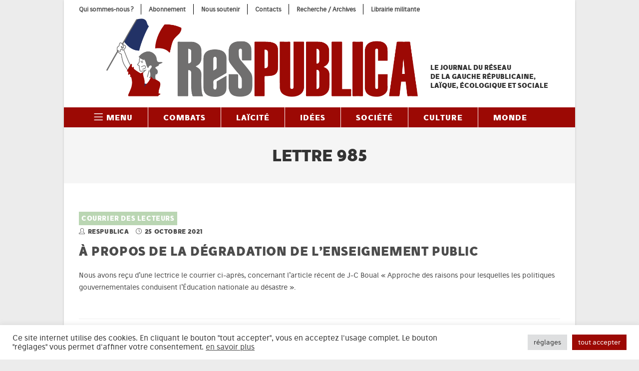

--- FILE ---
content_type: text/html; charset=UTF-8
request_url: https://www.gaucherepublicaine.org/tag/lettre-985
body_size: 28850
content:
<!DOCTYPE html>
<html class="html" lang="fr-FR">
<head>
	<meta charset="UTF-8">
	<link rel="profile" href="https://gmpg.org/xfn/11">

	<meta name='robots' content='index, follow, max-image-preview:large, max-snippet:-1, max-video-preview:-1' />
	<style>img:is([sizes="auto" i], [sizes^="auto," i]) { contain-intrinsic-size: 3000px 1500px }</style>
	<meta name="viewport" content="width=device-width, initial-scale=1">
	<!-- This site is optimized with the Yoast SEO plugin v26.7 - https://yoast.com/wordpress/plugins/seo/ -->
	<title>Archives des lettre 985 - ReSPUBLICA</title>
	<link rel="canonical" href="https://www.gaucherepublicaine.org/tag/lettre-985" />
	<meta property="og:locale" content="fr_FR" />
	<meta property="og:type" content="article" />
	<meta property="og:title" content="Archives des lettre 985 - ReSPUBLICA" />
	<meta property="og:url" content="https://www.gaucherepublicaine.org/tag/lettre-985" />
	<meta property="og:site_name" content="ReSPUBLICA" />
	<meta property="og:image" content="https://i0.wp.com/www.gaucherepublicaine.org/wp-content/uploads/2021/09/210531_respublica_logo_1173x296.png?fit=1173%2C296&ssl=1" />
	<meta property="og:image:width" content="1173" />
	<meta property="og:image:height" content="296" />
	<meta property="og:image:type" content="image/png" />
	<meta name="twitter:card" content="summary_large_image" />
	<meta name="twitter:site" content="@Respu" />
	<script type="application/ld+json" class="yoast-schema-graph">{"@context":"https://schema.org","@graph":[{"@type":"CollectionPage","@id":"https://www.gaucherepublicaine.org/tag/lettre-985","url":"https://www.gaucherepublicaine.org/tag/lettre-985","name":"Archives des lettre 985 - ReSPUBLICA","isPartOf":{"@id":"https://www.gaucherepublicaine.org/#website"},"breadcrumb":{"@id":"https://www.gaucherepublicaine.org/tag/lettre-985#breadcrumb"},"inLanguage":"fr-FR"},{"@type":"BreadcrumbList","@id":"https://www.gaucherepublicaine.org/tag/lettre-985#breadcrumb","itemListElement":[{"@type":"ListItem","position":1,"name":"Accueil","item":"https://www.gaucherepublicaine.org/"},{"@type":"ListItem","position":2,"name":"lettre 985"}]},{"@type":"WebSite","@id":"https://www.gaucherepublicaine.org/#website","url":"https://www.gaucherepublicaine.org/","name":"ReSPUBLICA","description":"Le journal de la gauche républicaine, laïque, écologique et sociale","publisher":{"@id":"https://www.gaucherepublicaine.org/#organization"},"potentialAction":[{"@type":"SearchAction","target":{"@type":"EntryPoint","urlTemplate":"https://www.gaucherepublicaine.org/?s={search_term_string}"},"query-input":{"@type":"PropertyValueSpecification","valueRequired":true,"valueName":"search_term_string"}}],"inLanguage":"fr-FR"},{"@type":"Organization","@id":"https://www.gaucherepublicaine.org/#organization","name":"ReSPUBLICA","url":"https://www.gaucherepublicaine.org/","logo":{"@type":"ImageObject","inLanguage":"fr-FR","@id":"https://www.gaucherepublicaine.org/#/schema/logo/image/","url":"https://i0.wp.com/www.gaucherepublicaine.org/wp-content/uploads/2021/09/210531_respublica_logo_1173x296.png?fit=1173%2C296&ssl=1","contentUrl":"https://i0.wp.com/www.gaucherepublicaine.org/wp-content/uploads/2021/09/210531_respublica_logo_1173x296.png?fit=1173%2C296&ssl=1","width":1173,"height":296,"caption":"ReSPUBLICA"},"image":{"@id":"https://www.gaucherepublicaine.org/#/schema/logo/image/"},"sameAs":["https://www.facebook.com/Journal.ReSPUBLICA","https://x.com/Respu"]}]}</script>
	<!-- / Yoast SEO plugin. -->


<meta http-equiv="x-dns-prefetch-control" content="on">
<link href="https://app.ecwid.com" rel="preconnect" crossorigin />
<link href="https://ecomm.events" rel="preconnect" crossorigin />
<link href="https://d1q3axnfhmyveb.cloudfront.net" rel="preconnect" crossorigin />
<link href="https://dqzrr9k4bjpzk.cloudfront.net" rel="preconnect" crossorigin />
<link href="https://d1oxsl77a1kjht.cloudfront.net" rel="preconnect" crossorigin>
<link rel="prefetch" href="https://app.ecwid.com/script.js?1144249&data_platform=wporg&lang=fr" as="script"/>
<link rel="prerender" href="https://www.gaucherepublicaine.org/librairie"/>
<link rel='dns-prefetch' href='//stats.wp.com' />
<link rel='dns-prefetch' href='//v0.wordpress.com' />
<link rel='preconnect' href='//i0.wp.com' />
<link rel='preconnect' href='//c0.wp.com' />
<link rel="alternate" type="application/rss+xml" title="ReSPUBLICA &raquo; Flux" href="https://www.gaucherepublicaine.org/feed" />
<link rel="alternate" type="application/rss+xml" title="ReSPUBLICA &raquo; Flux des commentaires" href="https://www.gaucherepublicaine.org/comments/feed" />
<link rel="alternate" type="application/rss+xml" title="ReSPUBLICA &raquo; Flux de l’étiquette lettre 985" href="https://www.gaucherepublicaine.org/tag/lettre-985/feed" />
<link rel='stylesheet' id='mci-footnotes-jquery-tooltips-pagelayout-none-css' href='https://www.gaucherepublicaine.org/wp-content/plugins/footnotes/css/footnotes-jqttbrpl0.min.css?ver=2.7.3' media='all' />
<link rel='stylesheet' id='wp-block-library-css' href='https://c0.wp.com/c/6.8.3/wp-includes/css/dist/block-library/style.min.css' media='all' />
<style id='wp-block-library-theme-inline-css'>
.wp-block-audio :where(figcaption){color:#555;font-size:13px;text-align:center}.is-dark-theme .wp-block-audio :where(figcaption){color:#ffffffa6}.wp-block-audio{margin:0 0 1em}.wp-block-code{border:1px solid #ccc;border-radius:4px;font-family:Menlo,Consolas,monaco,monospace;padding:.8em 1em}.wp-block-embed :where(figcaption){color:#555;font-size:13px;text-align:center}.is-dark-theme .wp-block-embed :where(figcaption){color:#ffffffa6}.wp-block-embed{margin:0 0 1em}.blocks-gallery-caption{color:#555;font-size:13px;text-align:center}.is-dark-theme .blocks-gallery-caption{color:#ffffffa6}:root :where(.wp-block-image figcaption){color:#555;font-size:13px;text-align:center}.is-dark-theme :root :where(.wp-block-image figcaption){color:#ffffffa6}.wp-block-image{margin:0 0 1em}.wp-block-pullquote{border-bottom:4px solid;border-top:4px solid;color:currentColor;margin-bottom:1.75em}.wp-block-pullquote cite,.wp-block-pullquote footer,.wp-block-pullquote__citation{color:currentColor;font-size:.8125em;font-style:normal;text-transform:uppercase}.wp-block-quote{border-left:.25em solid;margin:0 0 1.75em;padding-left:1em}.wp-block-quote cite,.wp-block-quote footer{color:currentColor;font-size:.8125em;font-style:normal;position:relative}.wp-block-quote:where(.has-text-align-right){border-left:none;border-right:.25em solid;padding-left:0;padding-right:1em}.wp-block-quote:where(.has-text-align-center){border:none;padding-left:0}.wp-block-quote.is-large,.wp-block-quote.is-style-large,.wp-block-quote:where(.is-style-plain){border:none}.wp-block-search .wp-block-search__label{font-weight:700}.wp-block-search__button{border:1px solid #ccc;padding:.375em .625em}:where(.wp-block-group.has-background){padding:1.25em 2.375em}.wp-block-separator.has-css-opacity{opacity:.4}.wp-block-separator{border:none;border-bottom:2px solid;margin-left:auto;margin-right:auto}.wp-block-separator.has-alpha-channel-opacity{opacity:1}.wp-block-separator:not(.is-style-wide):not(.is-style-dots){width:100px}.wp-block-separator.has-background:not(.is-style-dots){border-bottom:none;height:1px}.wp-block-separator.has-background:not(.is-style-wide):not(.is-style-dots){height:2px}.wp-block-table{margin:0 0 1em}.wp-block-table td,.wp-block-table th{word-break:normal}.wp-block-table :where(figcaption){color:#555;font-size:13px;text-align:center}.is-dark-theme .wp-block-table :where(figcaption){color:#ffffffa6}.wp-block-video :where(figcaption){color:#555;font-size:13px;text-align:center}.is-dark-theme .wp-block-video :where(figcaption){color:#ffffffa6}.wp-block-video{margin:0 0 1em}:root :where(.wp-block-template-part.has-background){margin-bottom:0;margin-top:0;padding:1.25em 2.375em}
</style>
<style id='classic-theme-styles-inline-css'>
/*! This file is auto-generated */
.wp-block-button__link{color:#fff;background-color:#32373c;border-radius:9999px;box-shadow:none;text-decoration:none;padding:calc(.667em + 2px) calc(1.333em + 2px);font-size:1.125em}.wp-block-file__button{background:#32373c;color:#fff;text-decoration:none}
</style>
<style id='co-authors-plus-coauthors-style-inline-css'>
.wp-block-co-authors-plus-coauthors.is-layout-flow [class*=wp-block-co-authors-plus]{display:inline}

</style>
<style id='co-authors-plus-avatar-style-inline-css'>
.wp-block-co-authors-plus-avatar :where(img){height:auto;max-width:100%;vertical-align:bottom}.wp-block-co-authors-plus-coauthors.is-layout-flow .wp-block-co-authors-plus-avatar :where(img){vertical-align:middle}.wp-block-co-authors-plus-avatar:is(.alignleft,.alignright){display:table}.wp-block-co-authors-plus-avatar.aligncenter{display:table;margin-inline:auto}

</style>
<style id='co-authors-plus-image-style-inline-css'>
.wp-block-co-authors-plus-image{margin-bottom:0}.wp-block-co-authors-plus-image :where(img){height:auto;max-width:100%;vertical-align:bottom}.wp-block-co-authors-plus-coauthors.is-layout-flow .wp-block-co-authors-plus-image :where(img){vertical-align:middle}.wp-block-co-authors-plus-image:is(.alignfull,.alignwide) :where(img){width:100%}.wp-block-co-authors-plus-image:is(.alignleft,.alignright){display:table}.wp-block-co-authors-plus-image.aligncenter{display:table;margin-inline:auto}

</style>
<link rel='stylesheet' id='mediaelement-css' href='https://c0.wp.com/c/6.8.3/wp-includes/js/mediaelement/mediaelementplayer-legacy.min.css' media='all' />
<link rel='stylesheet' id='wp-mediaelement-css' href='https://c0.wp.com/c/6.8.3/wp-includes/js/mediaelement/wp-mediaelement.min.css' media='all' />
<style id='jetpack-sharing-buttons-style-inline-css'>
.jetpack-sharing-buttons__services-list{display:flex;flex-direction:row;flex-wrap:wrap;gap:0;list-style-type:none;margin:5px;padding:0}.jetpack-sharing-buttons__services-list.has-small-icon-size{font-size:12px}.jetpack-sharing-buttons__services-list.has-normal-icon-size{font-size:16px}.jetpack-sharing-buttons__services-list.has-large-icon-size{font-size:24px}.jetpack-sharing-buttons__services-list.has-huge-icon-size{font-size:36px}@media print{.jetpack-sharing-buttons__services-list{display:none!important}}.editor-styles-wrapper .wp-block-jetpack-sharing-buttons{gap:0;padding-inline-start:0}ul.jetpack-sharing-buttons__services-list.has-background{padding:1.25em 2.375em}
</style>
<style id='global-styles-inline-css'>
:root{--wp--preset--aspect-ratio--square: 1;--wp--preset--aspect-ratio--4-3: 4/3;--wp--preset--aspect-ratio--3-4: 3/4;--wp--preset--aspect-ratio--3-2: 3/2;--wp--preset--aspect-ratio--2-3: 2/3;--wp--preset--aspect-ratio--16-9: 16/9;--wp--preset--aspect-ratio--9-16: 9/16;--wp--preset--color--black: #000000;--wp--preset--color--cyan-bluish-gray: #abb8c3;--wp--preset--color--white: #ffffff;--wp--preset--color--pale-pink: #f78da7;--wp--preset--color--vivid-red: #cf2e2e;--wp--preset--color--luminous-vivid-orange: #ff6900;--wp--preset--color--luminous-vivid-amber: #fcb900;--wp--preset--color--light-green-cyan: #7bdcb5;--wp--preset--color--vivid-green-cyan: #00d084;--wp--preset--color--pale-cyan-blue: #8ed1fc;--wp--preset--color--vivid-cyan-blue: #0693e3;--wp--preset--color--vivid-purple: #9b51e0;--wp--preset--gradient--vivid-cyan-blue-to-vivid-purple: linear-gradient(135deg,rgba(6,147,227,1) 0%,rgb(155,81,224) 100%);--wp--preset--gradient--light-green-cyan-to-vivid-green-cyan: linear-gradient(135deg,rgb(122,220,180) 0%,rgb(0,208,130) 100%);--wp--preset--gradient--luminous-vivid-amber-to-luminous-vivid-orange: linear-gradient(135deg,rgba(252,185,0,1) 0%,rgba(255,105,0,1) 100%);--wp--preset--gradient--luminous-vivid-orange-to-vivid-red: linear-gradient(135deg,rgba(255,105,0,1) 0%,rgb(207,46,46) 100%);--wp--preset--gradient--very-light-gray-to-cyan-bluish-gray: linear-gradient(135deg,rgb(238,238,238) 0%,rgb(169,184,195) 100%);--wp--preset--gradient--cool-to-warm-spectrum: linear-gradient(135deg,rgb(74,234,220) 0%,rgb(151,120,209) 20%,rgb(207,42,186) 40%,rgb(238,44,130) 60%,rgb(251,105,98) 80%,rgb(254,248,76) 100%);--wp--preset--gradient--blush-light-purple: linear-gradient(135deg,rgb(255,206,236) 0%,rgb(152,150,240) 100%);--wp--preset--gradient--blush-bordeaux: linear-gradient(135deg,rgb(254,205,165) 0%,rgb(254,45,45) 50%,rgb(107,0,62) 100%);--wp--preset--gradient--luminous-dusk: linear-gradient(135deg,rgb(255,203,112) 0%,rgb(199,81,192) 50%,rgb(65,88,208) 100%);--wp--preset--gradient--pale-ocean: linear-gradient(135deg,rgb(255,245,203) 0%,rgb(182,227,212) 50%,rgb(51,167,181) 100%);--wp--preset--gradient--electric-grass: linear-gradient(135deg,rgb(202,248,128) 0%,rgb(113,206,126) 100%);--wp--preset--gradient--midnight: linear-gradient(135deg,rgb(2,3,129) 0%,rgb(40,116,252) 100%);--wp--preset--font-size--small: 13px;--wp--preset--font-size--medium: 20px;--wp--preset--font-size--large: 36px;--wp--preset--font-size--x-large: 42px;--wp--preset--spacing--20: 0.44rem;--wp--preset--spacing--30: 0.67rem;--wp--preset--spacing--40: 1rem;--wp--preset--spacing--50: 1.5rem;--wp--preset--spacing--60: 2.25rem;--wp--preset--spacing--70: 3.38rem;--wp--preset--spacing--80: 5.06rem;--wp--preset--shadow--natural: 6px 6px 9px rgba(0, 0, 0, 0.2);--wp--preset--shadow--deep: 12px 12px 50px rgba(0, 0, 0, 0.4);--wp--preset--shadow--sharp: 6px 6px 0px rgba(0, 0, 0, 0.2);--wp--preset--shadow--outlined: 6px 6px 0px -3px rgba(255, 255, 255, 1), 6px 6px rgba(0, 0, 0, 1);--wp--preset--shadow--crisp: 6px 6px 0px rgba(0, 0, 0, 1);}:where(.is-layout-flex){gap: 0.5em;}:where(.is-layout-grid){gap: 0.5em;}body .is-layout-flex{display: flex;}.is-layout-flex{flex-wrap: wrap;align-items: center;}.is-layout-flex > :is(*, div){margin: 0;}body .is-layout-grid{display: grid;}.is-layout-grid > :is(*, div){margin: 0;}:where(.wp-block-columns.is-layout-flex){gap: 2em;}:where(.wp-block-columns.is-layout-grid){gap: 2em;}:where(.wp-block-post-template.is-layout-flex){gap: 1.25em;}:where(.wp-block-post-template.is-layout-grid){gap: 1.25em;}.has-black-color{color: var(--wp--preset--color--black) !important;}.has-cyan-bluish-gray-color{color: var(--wp--preset--color--cyan-bluish-gray) !important;}.has-white-color{color: var(--wp--preset--color--white) !important;}.has-pale-pink-color{color: var(--wp--preset--color--pale-pink) !important;}.has-vivid-red-color{color: var(--wp--preset--color--vivid-red) !important;}.has-luminous-vivid-orange-color{color: var(--wp--preset--color--luminous-vivid-orange) !important;}.has-luminous-vivid-amber-color{color: var(--wp--preset--color--luminous-vivid-amber) !important;}.has-light-green-cyan-color{color: var(--wp--preset--color--light-green-cyan) !important;}.has-vivid-green-cyan-color{color: var(--wp--preset--color--vivid-green-cyan) !important;}.has-pale-cyan-blue-color{color: var(--wp--preset--color--pale-cyan-blue) !important;}.has-vivid-cyan-blue-color{color: var(--wp--preset--color--vivid-cyan-blue) !important;}.has-vivid-purple-color{color: var(--wp--preset--color--vivid-purple) !important;}.has-black-background-color{background-color: var(--wp--preset--color--black) !important;}.has-cyan-bluish-gray-background-color{background-color: var(--wp--preset--color--cyan-bluish-gray) !important;}.has-white-background-color{background-color: var(--wp--preset--color--white) !important;}.has-pale-pink-background-color{background-color: var(--wp--preset--color--pale-pink) !important;}.has-vivid-red-background-color{background-color: var(--wp--preset--color--vivid-red) !important;}.has-luminous-vivid-orange-background-color{background-color: var(--wp--preset--color--luminous-vivid-orange) !important;}.has-luminous-vivid-amber-background-color{background-color: var(--wp--preset--color--luminous-vivid-amber) !important;}.has-light-green-cyan-background-color{background-color: var(--wp--preset--color--light-green-cyan) !important;}.has-vivid-green-cyan-background-color{background-color: var(--wp--preset--color--vivid-green-cyan) !important;}.has-pale-cyan-blue-background-color{background-color: var(--wp--preset--color--pale-cyan-blue) !important;}.has-vivid-cyan-blue-background-color{background-color: var(--wp--preset--color--vivid-cyan-blue) !important;}.has-vivid-purple-background-color{background-color: var(--wp--preset--color--vivid-purple) !important;}.has-black-border-color{border-color: var(--wp--preset--color--black) !important;}.has-cyan-bluish-gray-border-color{border-color: var(--wp--preset--color--cyan-bluish-gray) !important;}.has-white-border-color{border-color: var(--wp--preset--color--white) !important;}.has-pale-pink-border-color{border-color: var(--wp--preset--color--pale-pink) !important;}.has-vivid-red-border-color{border-color: var(--wp--preset--color--vivid-red) !important;}.has-luminous-vivid-orange-border-color{border-color: var(--wp--preset--color--luminous-vivid-orange) !important;}.has-luminous-vivid-amber-border-color{border-color: var(--wp--preset--color--luminous-vivid-amber) !important;}.has-light-green-cyan-border-color{border-color: var(--wp--preset--color--light-green-cyan) !important;}.has-vivid-green-cyan-border-color{border-color: var(--wp--preset--color--vivid-green-cyan) !important;}.has-pale-cyan-blue-border-color{border-color: var(--wp--preset--color--pale-cyan-blue) !important;}.has-vivid-cyan-blue-border-color{border-color: var(--wp--preset--color--vivid-cyan-blue) !important;}.has-vivid-purple-border-color{border-color: var(--wp--preset--color--vivid-purple) !important;}.has-vivid-cyan-blue-to-vivid-purple-gradient-background{background: var(--wp--preset--gradient--vivid-cyan-blue-to-vivid-purple) !important;}.has-light-green-cyan-to-vivid-green-cyan-gradient-background{background: var(--wp--preset--gradient--light-green-cyan-to-vivid-green-cyan) !important;}.has-luminous-vivid-amber-to-luminous-vivid-orange-gradient-background{background: var(--wp--preset--gradient--luminous-vivid-amber-to-luminous-vivid-orange) !important;}.has-luminous-vivid-orange-to-vivid-red-gradient-background{background: var(--wp--preset--gradient--luminous-vivid-orange-to-vivid-red) !important;}.has-very-light-gray-to-cyan-bluish-gray-gradient-background{background: var(--wp--preset--gradient--very-light-gray-to-cyan-bluish-gray) !important;}.has-cool-to-warm-spectrum-gradient-background{background: var(--wp--preset--gradient--cool-to-warm-spectrum) !important;}.has-blush-light-purple-gradient-background{background: var(--wp--preset--gradient--blush-light-purple) !important;}.has-blush-bordeaux-gradient-background{background: var(--wp--preset--gradient--blush-bordeaux) !important;}.has-luminous-dusk-gradient-background{background: var(--wp--preset--gradient--luminous-dusk) !important;}.has-pale-ocean-gradient-background{background: var(--wp--preset--gradient--pale-ocean) !important;}.has-electric-grass-gradient-background{background: var(--wp--preset--gradient--electric-grass) !important;}.has-midnight-gradient-background{background: var(--wp--preset--gradient--midnight) !important;}.has-small-font-size{font-size: var(--wp--preset--font-size--small) !important;}.has-medium-font-size{font-size: var(--wp--preset--font-size--medium) !important;}.has-large-font-size{font-size: var(--wp--preset--font-size--large) !important;}.has-x-large-font-size{font-size: var(--wp--preset--font-size--x-large) !important;}
:where(.wp-block-post-template.is-layout-flex){gap: 1.25em;}:where(.wp-block-post-template.is-layout-grid){gap: 1.25em;}
:where(.wp-block-columns.is-layout-flex){gap: 2em;}:where(.wp-block-columns.is-layout-grid){gap: 2em;}
:root :where(.wp-block-pullquote){font-size: 1.5em;line-height: 1.6;}
</style>
<link rel='stylesheet' id='contact-form-7-css' href='https://www.gaucherepublicaine.org/wp-content/plugins/contact-form-7/includes/css/styles.css?ver=6.1.4' media='all' />
<link rel='stylesheet' id='cookie-law-info-css' href='https://www.gaucherepublicaine.org/wp-content/plugins/cookie-law-info/legacy/public/css/cookie-law-info-public.css?ver=3.3.9.1' media='all' />
<link rel='stylesheet' id='cookie-law-info-gdpr-css' href='https://www.gaucherepublicaine.org/wp-content/plugins/cookie-law-info/legacy/public/css/cookie-law-info-gdpr.css?ver=3.3.9.1' media='all' />
<link rel='stylesheet' id='ecwid-css-css' href='https://www.gaucherepublicaine.org/wp-content/plugins/ecwid-shopping-cart/css/frontend.css?ver=7.0.5' media='all' />
<link rel='stylesheet' id='gn-frontend-gnfollow-style-css' href='https://www.gaucherepublicaine.org/wp-content/plugins/gn-publisher/assets/css/gn-frontend-gnfollow.min.css?ver=1.5.26' media='all' />
<style id='wpxpo-global-style-inline-css'>
:root { --preset-color1: #037fff --preset-color2: #026fe0 --preset-color3: #071323 --preset-color4: #132133 --preset-color5: #34495e --preset-color6: #787676 --preset-color7: #f0f2f3 --preset-color8: #f8f9fa --preset-color9: #ffffff }
</style>
<style id='ultp-preset-colors-style-inline-css'>
:root { --postx_preset_Base_1_color: #ffffff; --postx_preset_Base_2_color: #f7f4ed; --postx_preset_Base_3_color: rgba(201,59,43,1); --postx_preset_Primary_color: rgba(201,59,43,1); --postx_preset_Secondary_color: rgba(201,59,43,1); --postx_preset_Tertiary_color: #3B3118; --postx_preset_Contrast_3_color: #6F6C53; --postx_preset_Contrast_2_color: #483d1f; --postx_preset_Contrast_1_color: #29230f; --postx_preset_Over_Primary_color: #ffffff;  }
</style>
<style id='ultp-preset-gradient-style-inline-css'>
:root { --postx_preset_Primary_to_Secondary_to_Right_gradient: linear-gradient(90deg, var(--postx_preset_Primary_color) 0%, var(--postx_preset_Secondary_color) 100%); --postx_preset_Primary_to_Secondary_to_Bottom_gradient: linear-gradient(180deg, var(--postx_preset_Primary_color) 0%, var(--postx_preset_Secondary_color) 100%); --postx_preset_Secondary_to_Primary_to_Right_gradient: linear-gradient(90deg, var(--postx_preset_Secondary_color) 0%, var(--postx_preset_Primary_color) 100%); --postx_preset_Secondary_to_Primary_to_Bottom_gradient: linear-gradient(180deg, var(--postx_preset_Secondary_color) 0%, var(--postx_preset_Primary_color) 100%); --postx_preset_Cold_Evening_gradient: linear-gradient(0deg, rgb(12, 52, 131) 0%, rgb(162, 182, 223) 100%, rgb(107, 140, 206) 100%, rgb(162, 182, 223) 100%); --postx_preset_Purple_Division_gradient: linear-gradient(0deg, rgb(112, 40, 228) 0%, rgb(229, 178, 202) 100%); --postx_preset_Over_Sun_gradient: linear-gradient(60deg, rgb(171, 236, 214) 0%, rgb(251, 237, 150) 100%); --postx_preset_Morning_Salad_gradient: linear-gradient(-255deg, rgb(183, 248, 219) 0%, rgb(80, 167, 194) 100%); --postx_preset_Fabled_Sunset_gradient: linear-gradient(-270deg, rgb(35, 21, 87) 0%, rgb(68, 16, 122) 29%, rgb(255, 19, 97) 67%, rgb(255, 248, 0) 100%);  }
</style>
<style id='ultp-preset-typo-style-inline-css'>
@import url('https://fonts.googleapis.com/css?family=Roboto+Slab:100,200,300,400,500,600,700,800,900'); @import url('https://fonts.googleapis.com/css?family=Roboto:100,100i,300,300i,400,400i,500,500i,700,700i,900,900i'); :root { --postx_preset_Heading_typo_font_family: Roboto Slab; --postx_preset_Heading_typo_font_family_type: serif; --postx_preset_Heading_typo_font_weight: 600; --postx_preset_Heading_typo_text_transform: capitalize; --postx_preset_Body_and_Others_typo_font_family: Roboto; --postx_preset_Body_and_Others_typo_font_family_type: sans-serif; --postx_preset_Body_and_Others_typo_font_weight: 400; --postx_preset_Body_and_Others_typo_text_transform: lowercase; --postx_preset_body_typo_font_size_lg: 16px; --postx_preset_paragraph_1_typo_font_size_lg: 12px; --postx_preset_paragraph_2_typo_font_size_lg: 12px; --postx_preset_paragraph_3_typo_font_size_lg: 12px; --postx_preset_heading_h1_typo_font_size_lg: 42px; --postx_preset_heading_h2_typo_font_size_lg: 36px; --postx_preset_heading_h3_typo_font_size_lg: 30px; --postx_preset_heading_h4_typo_font_size_lg: 24px; --postx_preset_heading_h5_typo_font_size_lg: 20px; --postx_preset_heading_h6_typo_font_size_lg: 16px; }
</style>
<link rel='stylesheet' id='oceanwp-style-css' href='https://www.gaucherepublicaine.org/wp-content/themes/oceanwp/assets/css/style.min.css?ver=1.0' media='all' />
<link rel='stylesheet' id='child-style-css' href='https://www.gaucherepublicaine.org/wp-content/themes/respublica/style.css?ver=9b759e138f0d413864736c72ec4ef94e' media='all' />
<link rel='stylesheet' id='font-awesome-css' href='https://www.gaucherepublicaine.org/wp-content/themes/oceanwp/assets/fonts/fontawesome/css/all.min.css?ver=6.7.2' media='all' />
<link rel='stylesheet' id='simple-line-icons-css' href='https://www.gaucherepublicaine.org/wp-content/themes/oceanwp/assets/css/third/simple-line-icons.min.css?ver=2.4.0' media='all' />
<link rel='stylesheet' id='wp_mailjet_form_builder_widget-widget-front-styles-css' href='https://www.gaucherepublicaine.org/wp-content/plugins/mailjet-for-wordpress/src/widgetformbuilder/css/front-widget.css?ver=6.1.3' media='all' />
<link rel='stylesheet' id='ics-calendar-css' href='https://www.gaucherepublicaine.org/wp-content/plugins/ics-calendar/assets/style.min.css?ver=12.0.1' media='all' />
<link rel='stylesheet' id='categories-colors-css' href='https://www.gaucherepublicaine.org/wp-content/themes/respublica/css/respu_categories_colors.css' media='all' />
<link rel='stylesheet' id='oe-widgets-style-css' href='https://www.gaucherepublicaine.org/wp-content/plugins/ocean-extra/assets/css/widgets.css?ver=9b759e138f0d413864736c72ec4ef94e' media='all' />
<link rel='stylesheet' id='oss-social-share-style-css' href='https://www.gaucherepublicaine.org/wp-content/plugins/ocean-social-sharing/assets/css/style.min.css?ver=9b759e138f0d413864736c72ec4ef94e' media='all' />
<script src="https://c0.wp.com/c/6.8.3/wp-includes/js/jquery/jquery.min.js" id="jquery-core-js"></script>
<script src="https://c0.wp.com/c/6.8.3/wp-includes/js/jquery/jquery-migrate.min.js" id="jquery-migrate-js"></script>
<script src="https://www.gaucherepublicaine.org/wp-content/plugins/footnotes/js/jquery.tools.min.js?ver=1.2.7.redacted.2" id="mci-footnotes-jquery-tools-js"></script>
<script id="cookie-law-info-js-extra">
var Cli_Data = {"nn_cookie_ids":[],"cookielist":[],"non_necessary_cookies":[],"ccpaEnabled":"","ccpaRegionBased":"","ccpaBarEnabled":"","strictlyEnabled":["necessary","obligatoire"],"ccpaType":"gdpr","js_blocking":"1","custom_integration":"","triggerDomRefresh":"","secure_cookies":""};
var cli_cookiebar_settings = {"animate_speed_hide":"500","animate_speed_show":"500","background":"#FFF","border":"#b1a6a6c2","border_on":"","button_1_button_colour":"#9c0904","button_1_button_hover":"#7d0703","button_1_link_colour":"#fff","button_1_as_button":"1","button_1_new_win":"","button_2_button_colour":"#333","button_2_button_hover":"#292929","button_2_link_colour":"#444","button_2_as_button":"","button_2_hidebar":"","button_3_button_colour":"#dedfe0","button_3_button_hover":"#b2b2b3","button_3_link_colour":"#333333","button_3_as_button":"1","button_3_new_win":"","button_4_button_colour":"#dedfe0","button_4_button_hover":"#b2b2b3","button_4_link_colour":"#333333","button_4_as_button":"1","button_7_button_colour":"#9c0904","button_7_button_hover":"#7d0703","button_7_link_colour":"#fff","button_7_as_button":"1","button_7_new_win":"","font_family":"inherit","header_fix":"","notify_animate_hide":"1","notify_animate_show":"","notify_div_id":"#cookie-law-info-bar","notify_position_horizontal":"right","notify_position_vertical":"bottom","scroll_close":"","scroll_close_reload":"","accept_close_reload":"","reject_close_reload":"","showagain_tab":"","showagain_background":"#fff","showagain_border":"#000","showagain_div_id":"#cookie-law-info-again","showagain_x_position":"100px","text":"#333333","show_once_yn":"","show_once":"10000","logging_on":"","as_popup":"","popup_overlay":"1","bar_heading_text":"","cookie_bar_as":"banner","popup_showagain_position":"bottom-right","widget_position":"left"};
var log_object = {"ajax_url":"https:\/\/www.gaucherepublicaine.org\/wp-admin\/admin-ajax.php"};
</script>
<script src="https://www.gaucherepublicaine.org/wp-content/plugins/cookie-law-info/legacy/public/js/cookie-law-info-public.js?ver=3.3.9.1" id="cookie-law-info-js"></script>
<link rel="https://api.w.org/" href="https://www.gaucherepublicaine.org/wp-json/" /><link rel="alternate" title="JSON" type="application/json" href="https://www.gaucherepublicaine.org/wp-json/wp/v2/tags/3047" /><link rel="EditURI" type="application/rsd+xml" title="RSD" href="https://www.gaucherepublicaine.org/xmlrpc.php?rsd" />
<!-- start Simple Custom CSS and JS -->
<style>
.search #content .blog-entry-category a {
  padding: 5px;
  text-transform: uppercase;
  background: #c43e08;
  font-family: 'stilu bold', sans-serif;
  font-size: 13px;
  margin-right: .5em;
  line-height: 225%;
  color: #fff;
  white-space: nowrap;
}
.search #content .search-entry-header .blog-entry-date {
  float: none;
  display: block;
  font-family: 'stilu bold', sans-serif;
  color:  #4a4a4a;
  margin-left: 0px;
  padding: 5px 0;
}
.search #content .search-entry-header .blog-entry-date i {
  margin: 0 5px 0 10px;
}
.search #content .search-entry-header .blog-entry-date i:first-of-type {
  margin-left: 0;
}</style>
<!-- end Simple Custom CSS and JS -->
<!-- start Simple Custom CSS and JS -->
<style>
/*---------------------------------
	GENERAL
---------------------------------*/
body {
}
p,
ul li {
  line-height: 175%;
}
.notice-error {
  font-style: italic;
}
a:focus {
	outline: 0 !important;
}

/*---------------------------------
	HEADER
---------------------------------*/
#top-bar-wrap {
  border: 0;
}
#top-bar-content {
  width: 100%;
  font-size: 16px;
  font-weight: 600;
}
.top-bar-menu li {
  border-right: 1px solid #000;
  padding-right: 15px;
}
.top-bar-menu li:last-child {
  border-right: 0;
}
.megamenu {
  font-family: 'stilu', sans-serif;
}
.megamenu .menu-item a.sf-with-ul {
  text-transform: uppercase;
}
.dropdown-menu ul li.menu-item {
  border: 0;
}
.top-header-wrap {
  padding: 0 !important;
}
#site-logo {
  margin:  0 0 1em 0;
}
#site-logo-inner {
  width: 72%;
  float: left;
  padding-left: 55px;
  padding-right: 15px;
}
#site-description {
  width: 27%;
  float: right;
}
#site-description h1,
#site-description h2 {
    font-weight: 700;
    font-size: 13px;
    text-align: left;
    padding-top: 90px;
}
#site-header.medium-header {
  text-align: left;
}
#site-navigation > .main-menu > li.menu-item > a {
  border-right: 1px solid #fff;
  padding: 0 2em !important;
}
#site-navigation > .main-menu > li.menu-item:last-child > a {
  border-right: 0;
}
header.page-header .page-header-title {
  text-align: center;
}
.search .page-subheading {
  text-align: center;
}
@media only screen and (max-width: 959px) {
  body.default-breakpoint #top-bar-nav {
      display: block;
      font-size: 12px;
  }
  #site-logo-inner {
    width: 100%;
    float: left;
    padding: 0;
  }
  #site-description {
    width: 100%;
    float: right;
  }
  #site-description h1,
  #site-description h2 {
      font-weight: 700;
      font-size: 13px;
   	  text-align: center;
      padding-top: 15px;
  }
}
@media only screen and (max-width: 459px) {
  #site-description h1 br:first-of-type,
  #site-description h2 br:first-of-type {
    display: none;
  }
}

/*----------------------------------
	CONTENT
----------------------------------*/
header.page-header .site-breadcrumbs {
  display: none;
  position: relative;
  clear: both;
  margin-top: 1em;
  max-width: 100%;
  right: 0;
  top: 0;
}
header.page-header .page-subheading {
  text-align: center;
}
header.page-header .site-breadcrumbs ol li.trail-end {
  display: none;
}
.single #main .page-header {
  display: none;
}
.meta-author,
.meta-date {
  text-transform: uppercase;
  font-family: 'stilu bold', sans-serif;
}
.home #content p {
  font-size: 16px;
  line-height: 150%;
}    
.home #content #edito h3.ultp-block-title a {
	font-size: 32px !important;
	line-height: 38px !important;
}
.home #content .wp-block-columns:first-of-type .wp-block-column:first-of-type {
  min-width: 60%;
}
.home #content .wp-block-columns:not:first-of-type .ultp-block-item {
  margin-bottom: 15px;
}
.home #content .ultp-block-item:first-of-type .ultp-block-excerpt {
    text-align: justify;
}
.home #content .ultp-block-item a {
  text-decoration: none;
}
.home #content .ultp-block-readmore a:hover {
  color: #9C0904;
}
.home #content .ultp-block-readmore a:hover svg {
  fill: #9C0904;
}
.home #content .ultp-block-item h3 {
  font-family: 'stilu bold', sans-serif;
}
.home #content .ultp-block-item h3 a {
  color: #333333;
}
.home #content .ultp-block-item .ultp-block-image {
  max-height: 200px;
  margin-bottom: 0;
}
.home #content .ultp-block-item .ultp-block-meta {
  margin-top: 0;
}
.home #content .ultp-block-item .ultp-block-title {
  padding-top: 0;
}
.home #content .wp-block-columns:first-of-type .wp-block-column:first-of-type .ultp-block-item:first-of-type {
  padding-bottom: 1em;
}
.home #content .wp-block-columns:first-of-type .wp-block-column:first-of-type .ultp-block-item:first-of-type .ultp-block-title {
  padding-top: 1em;
}
.home #content .ultp-block-item .ultp-block-title a,
.home #content .ultp-block-item .ultp-block-meta {
  text-transform: uppercase !important;
  font-weight: bold;
}
.home #content .ultp-block-item .ultp-block-title a:hover {
  color: #9c0904 !important;
}
.home #content .ultp-block-item .ultp-block-meta span {
  padding-left: 0;
}
.home #content .ultp-block-item .ultp-block-meta span,
.home #content .ultp-block-item .ultp-block-meta span a {
  color: #333333;
}
.home #content  .ultp-block-item .ultp-block-meta .ultp-block-author a {
  text-transform: uppercase;
  font-family: 'stilu bold', sans-serif;
}
.home #content  .ultp-block-item .ultp-block-meta .ultp-block-author a:after {
  width: 5px;
}
.home #content  .ultp-block-item .ultp-block-meta .ultp-block-date {
  text-transform: uppercase;
  font-family: 'stilu bold', sans-serif;
}
.home #content  .ultp-block-item .ultp-block-meta .ultp-block-date:after {
  display: none;
}
.home #content  .ultp-block-item .ultp-block-meta .ultp-block-excerpt {
  color: #333333;
}
.home #content .wp-block-ultimate-post-post-list-3 .ultp-block-content-wrap {
  background-color: #ffffff;
}
.home #content .ultp-block-item .ultp-category-in {
  line-height: 35px;
  margin-left: 0px;
  font-family: 'stilu bold', sans-serif;
}
.home #content .wp-block-columns .wp-block-column:first-of-type .ultp-block-item:first-of-type .ultp-block-image {
  max-height: none;
}
.home #content .wp-block-columns .wp-block-column:first-of-type .ultp-block-item:first-of-type .ultp-block-image .ultp-category-in {
  margin-left: 30px;
}
.home #content .ultp-heading-filter .ultp-heading-inner:before {
  background: #c43e08;
  height: 5px;
  position: absolute;
  left: 8%;
  top: 70%;
  height: 5px;
  content: "";
  width: 92%;
}
.home #content .ultp-heading-filter h2.ultp-heading-inner a {
    background: none !important;
}
.home #content .ultp-heading-filter h2.ultp-heading-inner span {
  background: #c43e08;
  color: #fff;
  padding: 10px;
  margin-left: 30px;
  z-index: 999;
}
.home #content .ultp-block-item .ultp-category-in a,
.blog #content .blog-entry-category a {
  padding: 5px;
  text-transform: uppercase;
  background: #c43e08;
  font-weight: bold;
  font-size: 13px;
  margin-right: .5em;
  line-height: 225%;
  color: #fff;
  white-space: nowrap;
}
.home #content .ultp-block-item .ultp-category-in a:hover {
  text-decoration: none;
  background: #6F6F6F
}
.home #content .ultp-block-wrapper:first-of-type  .ultp-block-item:first-of-type .ultp-block-image {
  max-height: 450px;
}
.home #content.wp-block-columns .wp-block-column:first-of-type  .ultp-block-item:first-of-type .ultp-block-content {
  margin-left: 30px;
}
.home #content .ultp-block-wrapper .ultp-heading-filter {
  width: 106%;
  margin-left: -30px;
}
.blog #content .blog-entry-date {
  margin-top: 1em;
  width: 100%;
}
.blog #content .blog-entry-date i {
  margin: 0 5px 0 10px;
}
.blog #content .blog-entry-date i:first-of-type {
  margin-left: 0;
}
#content blockquote.wp-block-quote:before {
  content:url(https://www.gaucherepublicaine.org/wp-content/themes/respublica/images/blockquote_guillemets_02.png) ;
  width: 60px;
  height: auto;
  position:relative; 
  left: -89%;
  top: -25px;
}
#content blockquote.wp-block-quote {
  background: #f7f7f7;
  padding: 1em 2em 1em 2em;
  border: 0px;
  color: #4a4a4a;
  font-style: italic;
  text-align: right;
  width: 100%;
  float: right;
  margin: 1em 0 1em 0;
}
#content blockquote.wp-block-quote p {
  margin-top: -20px;
  font-size: 15px;
}
#content .wp-block-pullquote {
  border: 0;
  padding: 0;
  max-width: none !important;
  float: none !important;
}
#content .wp-block-pullquote.alignleft blockquote {
  float: left;
  margin-left: 0;
  margin-right:  30px;
}
#content .wp-block-pullquote.alignright blockquote {
  float: right;
  margin-left: 30px;
  margin-right:  0;
}
#content .wp-block-pullquote blockquote {
  background: #ECECEC;
  border: 0;
  color: #C43E08;
  padding: 1em 2em 1em 2em;
  border: 0px;
  font-style: normal;
  font-weight: bold;
  text-align: right;
  width: 65%;
  float: right;
  margin: 1em 0 1em 2em;
}
#content .wp-block-pullquote blockquote p {
  margin-top: 15px;
  font-size: 18px;
}
#content .meta {
  border: 0;
}
#content .meta li:after {
  content: '';
}
.archive .footnotes_reference_container {
  display: none;
}
.archive #blog-entries .blog-entry.has-post-thumbnail .thumbnail {
  width: 35%;
}  
.archive #blog-entries .blog-entry.has-post-thumbnail .blog-entry-content {
  width: 65%;
  padding-top: 0;
}
.archive #content .blog-entry-category {
  color: #fff;
}
.archive #content .blog-entry-category .blog-entry-date {
  float: none;
  display: block;
  font-family: 'stilu bold', sans-serif;
  color:  #4a4a4a;
  margin-left: 0px;
  padding: 5px 0;
}
.archive #content .blog-entry-category .blog-entry-date i {
  margin: 0 5px 0 10px;
}
.archive #content .blog-entry-category .blog-entry-date i:first-of-type {
  margin-left: 0;
}
.archive #blog-entries .blog-entry .blog-entry-bottom {
  display: none;
}
.archive #content .blog-entry-category a,
#content .meta .meta-cat a {
  padding: 5px;
  text-transform: uppercase;
  background: #c43e08;
  font-family: 'stilu bold', sans-serif;
  font-size: 13px;
  margin-right: .5em;
  line-height: 225%;
  color: #fff;
  white-space: nowrap;
}
.archive #content .blog-entry-category a {
  /* margin-right: 0em;*/
}
#content .meta .meta-cat {
  width: 100%;
}
#content .meta .meta-cat a:first-of-type {
  background: #6F6F6F;
}
.archive #content .meta .meta-cat a:first-of-type {
  display: none;
}
#content .meta .meta-cat a:hover {
  background: #6F6F6F;
}
#content .meta .meta-cat .owp-sep {
  display: none;
}
.entry-header h2, 
.entry-header h3, 
.entry-header h4, 
.entry-header h5, 
.entry-header h6 {
  border: 0 !important;
}
.archive #blog-entries .blog-entry.post .blog-entry-header .entry-title {
  font-size: 22px;
  line-height: 30px;
}
.archive #blog-entries .blog-entry.post .blog-entry-header .entry-subtitle {
  line-height: 150%;
  padding-top: 5px;
}
.single #content .meta {
  padding-bottom: 0;
}
.single .entry-header h2.single-post-title {
  line-height: 42px;
}
.single .entry-header h2.single-post-title .entry-subtitle {
  line-height: 150%;
  padding-top: 10px;
}
.single h3.respu_post_subtitle {
  font-family: 'stilu bold', sans-serif;
  letter-spacing: 0.6px
}
.single #content article .respu_post_editorial_heading {
  margin: 2em 0em;
  padding-top: 1em;
  padding-bottom: 1em;
  background: #fff;
  border-top: 3px solid #9C0904;
  border-bottom: 3px solid #9C0904;
  color: #9C0904;
  text-align: justify;
}
.single #content article .respu_post_editorial_heading p {
  margin-bottom: 0;
}
.single #content article .respu_post_editorial_heading a {
  text-decoration: underline;
  color: #9C0904;
}
.single #content .entry-content h2, 
.single #content .entry-content h3, 
.single #content .entry-content h4, 
.single #content .entry-content h5, 
.single #content .entry-content h6 {
  color: #c43e08;
  text-transform: none;
}
.single #content .entry-content {
  font-size: 15px;
}
.single #content .entry-content > p:first-of-type:first-letter {
  text-indent: 0;
  font-size : 90px;
  color : #c43e08;
  padding: 0 10px 0 0;
  margin: 0 0 0 0;
  line-height: 75%;
  float: left;
}
.single #content .entry-content p {
  text-align: justify;
}
.footnotes_reference_container,
.footnote_tooltip {
  background: #ececec;
  padding: 0 15px 5px 15px;
}
.footnote_tooltip_continue {
  display: block;
  margin-top: 5px;
  font-style: normal;
  color: #C43E08;
}
.footnote_tooltip_continue:hover {
  color: #000;
}
.search_target_type {
  column-count: 3;
}
.search_target_type a {
  text-decoration: none !important;
}
.search_target_type a:hover {
  color: #9C0904;
}
.search_target_type_date {
  column-count: 5;
}
.search_target_type_lettre {
  column-count: 8;
}
#content .entry-share {
  display: none;
}
#content .entry-share .oss-social-share li a {
  border-radius: 4px;
  width: 25px;
  height: 25px;
  padding: 5px 8px !important;
}
#content .entry-share .oss-social-share li a .oss-icon {
  fill: #000;
}
#content .entry-share .oss-social-share li.print,
#content .entry-share .oss-social-share li.clipboard {
  text-align: center;
}
#content .entry-share .oss-social-share li.print a:hover,
#content .entry-share .oss-social-share li.clipboard a:hover {
  cursor: pointer;
  border: 1px solid #000;
}
#content .entry-share .oss-social-share li.print img,
#content .entry-share .oss-social-share li.clipboard img {
  min-width: 15px;
}
.page section#comments {
  display: none;
}
#content .wpcf7 {
	width: 50%;
}
#content .wpcf7-form input[type=email]::placeholder {
  color: #A0A0A0 !important;
  text-align: center;
  font-style: italic;
}
#content .wpcf7-form input[type=email] {
  color: #000000;
  text-align: center;
}
#content .wpcf7-form .wpcf7-form-control-wrap {
	display: inline-block;
	margin-bottom: 5px;
}
#content .wpcf7-form .wpcf7-submit {
	width: 100%;
	border-radius: 3px;
	margin: 0;
}
#content .wpcf7-form .wpcf7-response-output {
	padding: 1em;
	margin: 0;
	border-radius: 3px;
}
.search-results article .thumbnail img {
  border-radius: 0;
  -webkit-box-shadow: 0;
  -moz-box-shadow: 0;
  box-shadow: 0;
}
.search-results article .search-entry-readmore {
  display: none;
}
.su-note {
  border: 0;
}
.su-note .su-note-inner {
  border: 0;
  text-align: center;
  font-size: 18px;
  padding: 1em;
}
.su-note .su-note-inner a {
  color: inherit;
  padding-left: 1em;
  text-decoration: underline !important;
}
.home .su-note {
  margin: 30px -30px;
}
@media only screen and (max-width: 959px) {
  .oceanwp-mobile-menu-icon {
    width: 100%;
  }
  .home #content .wp-block-columns .wp-block-column {
    min-width: 100% !important;
/*    margin: 0 0 30px 0;*/
  }
  .home #content .wp-block-columns .wp-block-column:first-of-type .ultp-block-item:first-of-type .ultp-block-content-wrap .ultp-block-content,
  .home #content .wp-block-columns .wp-block-column:first-of-type .ultp-block-item:first-of-type .ultp-block-content-wrap {
    margin-left: 0;
  }
  .home #content .wp-block-columns .wp-block-column:first-of-type .ultp-block-item .ultp-block-content-wrap .ultp-block-image,
  .home #content .wp-block-columns .wp-block-column:first-of-type .ultp-block-item .ultp-block-content-wrap .ultp-block-image img {
    width: 100%;
    height: auto !important;
  }
  .home #content .ultp-first-postlist-2 {
    padding-bottom: 2em !important;
  }
  .home #content .ultp-block-wrapper {
/*    margin-bottom: 3em;*/
  }
  .home #content .ultp-block-wrapper .ultp-block-items-wrap .ultp-block-item,
  .home #content .ultp-block-wrapper .ultp-block-items-wrap {
    display: block;
  }
  .home #content .ultp-block-wrapper .ultp-block-items-wrap .ultp-block-item {
    margin-bottom: 2em !important;
  }
  .home #content .ultp-block-wrapper .ultp-block-items-wrap .ultp-block-image,
  .home #content .ultp-block-wrapper .ultp-block-items-wrap .ultp-block-image img {
    width: 100%;
    height: auto !important;
  }
  .archive #blog-entries .blog-entry.has-post-thumbnail .thumbnail {
    width: 100%;
  }  
  .archive #blog-entries .blog-entry.has-post-thumbnail .blog-entry-content {
    width: 100%;
  }
  #content blockquote:before {
    left: -90%;
  }
  #content blockquote {
    width: 100% !important;
    margin: 3em 0 3em 2em;
  }
}

/*----------------------------------
	FOOTER
----------------------------------*/
#footer-widgets {
	padding-bottom: 0;
}
#footer-widgets .widget-title {
	font-family: 'stilu bold', sans-serif;
}
#footer-widgets .footer_widget_agenda .widget-title,
#footer-widgets .footer_widget_librairie .widget-title,
#footer-widgets .footer_widget_podcasts .widget-title,
#footer-widgets .footer_widget_suiveznous .widget-title {
  text-align: center;
  border: 0;
  padding: 0;
  text-transform: uppercase;
  font-family: 'stilu bold', sans-serif;
  font-size: 20px;
  min-height: 36px;
  margin-bottom: 5px;
}
#footer-widgets .footer_widget_agenda img,
#footer-widgets .footer_widget_librairie img,
#footer-widgets .footer_widget_podcasts img,
#footer-widgets .footer_widget_suiveznous img {
  margin: 0 auto;
  opacity: 0.85;
}
#footer-bottom {
  padding: 0;
}
#bottom-widgets {
  padding: 30px;
}
#bottom-widgets .widget-title {
  text-align: center;
  border: 0;
  padding: 0;
  color: #ffffff;
  text-transform: uppercase;
  font-size: 20px;
  font-family: 'stilu bold', sans-serif;
}
#bottom-widgets .bottom-widget-logo {
  width: 33%;
  float: left;
  height: 75px;
}
#bottom-widgets .bottom-widget-slogan {
  width: 66%;
  float: left;
  height: 75px;
}
#bottom-widgets .bottom-widget-slogan p {
  font-size: 16px;
  font-family: 'stilu semibold', sans-serif;
  padding: 3px 0 0 20px;
  border-left: 1px #ffff solid;
  margin: 30px 0 0 10px;
  line-height: 19px;
}
#bottom-widgets .bottom-widget-abonnement,
#bottom-widgets .bottom-widget-don,
#bottom-widgets .bottom-widget-reseaux {
  width: 33%;
  float: left;
  margin-bottom: 0;
}
#bottom-widgets .bottom-widget-reseaux p {
  text-align: center;
}
#bottom-widgets .bottom-widget-reseaux p img {
  margin: 0 10px 0 0;
}
#bottom-widgets .bottom-widget-abonnement .widget-title {
  text-align: left;
}
#bottom-widgets .mailjet_widget_front_container .mailjet-widget-form-group {
  width: 65%;
  float: left;
}
#bottom-widgets .mailjet_widget_front_container input[type=email] {
  background: #d08987;
  border-radius: 0px;
  color: #000;
  border: 0;
}
#bottom-widgets .mailjet_widget_front_container input[type=email]::placeholder {
  color: #fff;
}
#bottom-widgets .mailjet_widget_front_container input[type=submit] {
  float: right;
  width: 30%;
  font-size: 10px;
  padding: 15px 10px;
}
#bottom-widgets .mailjet_widget_form_message {
  display: block;
  clear: both;
}
#bottom-widgets .wpcf7-form {
	margin-top: -20px;
}
#bottom-widgets .wpcf7-form p {
	margin: 0;
}
#bottom-widgets .wpcf7-form input[type=email]::placeholder {
  color: #fff8f9 !important;
  text-align: center;
font-style: italic;
}
#bottom-widgets .wpcf7-form input[type=email] {
  color: #ffffff;
  text-align: center;
}
#bottom-widgets .wpcf7-form .wpcf7-form-control-wrap {
	display: inline-block;
	margin-bottom: 5px;
}
#bottom-widgets .wpcf7-form .wpcf7-submit {
	width: 100%;
	border-radius: 3px;
	margin: 0;
}
#bottom-widgets .wpcf7-form .wpcf7-response-output {
	padding: 1em;
	margin: 0;
	border-radius: 3px;
}
@media only screen and (max-width: 959px) {
  #bottom-widgets .bottom-widget-logo,
  #bottom-widgets .bottom-widget-slogan,
  #bottom-widgets .bottom-widget-abonnement,
  #bottom-widgets .bottom-widget-don,
  #bottom-widgets .bottom-widget-reseaux {
    width: 100%;
    margin-bottom: 2em;
    text-align: center;
  }
  #bottom-widgets .bottom-widget-slogan p {
    padding: 3px 0;
    border-left: 0;
    margin: 0px;
  }
  #bottom-widgets .bottom-widget-abonnement p,
  #bottom-widgets .bottom-widget-don p,
  #bottom-widgets .bottom-widget-reseaux p {
    margin: 0;
  }
}

/*----------------------------------
	SIDEBAR
----------------------------------*/
#right-sidebar {
  padding-right: 30px !important;
}
#right-sidebar .widget-title  {
  border: 0;
  font-family: 'stilu bold', sans-serif;
}
#right-sidebar .single_post_meta  {
  text-align: right;
}
#right-sidebar .pmw {
  text-align: right;
}
#right-sidebar .pmw p {
  margin-bottom: 1em;
}
#right-sidebar .pmw .pmw_author {
  font-family: 'stilu bold', sans-serif;
  font-size: 15px;
  line-height: 20px;
}
#right-sidebar .pmw .pmw_author span a {
  text-transform: uppercase;
}
#right-sidebar .pmw .pmw_authordescription {
  font-style: italic;
}
#right-sidebar .pmw .pmw_date {
  font-family: 'stilu semibold', sans-serif;
  text-transform: uppercase;
}
#right-sidebar .pmw .pmw_editorlink {
  font-style: italic;
  font-size: 11px;
}
#right-sidebar .pmw .pmw_tags li a {
  display: inline;
  float: right;
  padding: 0px 5px;
  margin: 0 5px 5px 0 !important;
  background: #fff;
  border: 1px #000 solid;
  border-radius: 5px;
  white-space: nowrap;
}
#right-sidebar .widget_partage_social {
  margin-top: -20px;
}
#right-sidebar .owp-social-share {
  float: right;
}
#right-sidebar .owp-social-share li a {
  border-radius: 4px;
  width: 25px;
  height: 25px;
  padding: 5px 8px !important;
}
#right-sidebar .owp-social-share li a .owpss-icon {
  fill: #000;
}
#right-sidebar .owp-social-share li.print a img {
  max-width: none !important;
}
#right-sidebar #similar_posts_widget .widget-title {
  padding: 10px 15px 10px 30px;
  background: #d6d5d5;
  font-family: 'stilu semibold', sans-serif;
  font-size: 16px;
  text-transform: uppercase;
  margin: 0 0 2em -30px;
  color: #545252;
}
#right-sidebar .similarposts li {
  margin: 0 0 2em 0;
}
#right-sidebar .similarposts .similarposts_categories,
#right-sidebar .similarposts .similarposts_title,
#right-sidebar .similarposts .similarposts_meta {
  display: block;
  clear: both;
  margin: 0 0 10px 0;
  font-family: 'stilu bold', sans-serif;
}
#right-sidebar .similarposts .similarposts_categories a {
  padding: 5px;
  background: #c43e08;
  text-transform: uppercase;
  margin-right: 1em;
  line-height: 225%;
  color: #fff;
  white-space: nowrap;
}
#right-sidebar .similarposts .similarposts_categories a:hover {
  background: #6F6F6F;
}
#right-sidebar .similarposts .similarposts_date {
  white-space: nowrap;
}
#right-sidebar .similarposts .similarposts_title {
  text-transform: uppercase;
  font-weight: bold;
  font-size: 16px;
  line-height: 125%;
}
#right-sidebar .similarposts .similarposts_meta {
  text-transform: uppercase;
  font-weight: bold;
  line-height: 125%;
}
#right-sidebar .similarposts .similarposts_excerpt:after {
  content: "...";
}
#right-sidebar .widget_bloc {
  padding: 20px;
  margin-left: -30px;
  text-transform: uppercase;
  font-family: 'stilu bold', sans-serif;
  font-size: 22px;
}
#right-sidebar .widget_bloc .widget-title {
  display: none;
}
#right-sidebar .widget_bloc p {
  padding: 0;
  margin: 0;
}
#right-sidebar .widget_bloc a {
  color: #fff;
}
#right-sidebar .widget_bloc a:before {
  float: left;
  margin-right: 10px;
}
#right-sidebar .widget_outils p a:before {
  content:url(https://i1.wp.com/www.gaucherepublicaine.org/wp-content/themes/respublica/images/picto_podcasts_respu.png?resize=40%2C40&ssl=1) ;
}
#right-sidebar .widget_outils {
  background-color: #223266;
}
#right-sidebar .widget_outils p {
  line-height: 35px !important;
}
#right-sidebar .widget_librairie p a:before {
  content:url(https://i0.wp.com/www.gaucherepublicaine.org/wp-content/themes/respublica/images/picto_librairie_respu.png?resize=40%2C40&ssl=1) ;
}
#right-sidebar .widget_librairie {
  background-color: #39518F;
}
#right-sidebar .widget_agenda p a:before {
  content:url(https://i1.wp.com/www.gaucherepublicaine.org/wp-content/themes/respublica/images/picto_agenda_respu.png?resize=40%2C40&ssl=1) ;
}
#right-sidebar .widget_agenda {
  background-color: #545252;
}

/*----------------------------------
	RECAPTCHA
----------------------------------*/
.grecaptcha-badge { visibility: hidden; }

/*----------------------------------
	ICS CALENDAR
----------------------------------*/
.ics-calendar-date-wrapper:before {
  content:url(https://www.gaucherepublicaine.org/wp-content/themes/respublica/images/picto_agenda_respu_20x20.png) ;
  float: left;
}
.ics-calendar-date-wrapper {
  margin-top: 20px;
}
.ics-calendar-date {
  padding-left: 30px;
  margin-bottom: 0.5em !important;
}
.ics-calendar-date-wrapper .events {
  padding: 0 0 0 1.75em;
  border-left: 20px #f5f5f5 solid;
}
.ics-calendar-date-wrapper .events .time {
  padding-top: 0;
}
.ics-calendar-date-wrapper .events .event .title {
  font-size: 18px !important;
  text-transform: uppercase !important;
  color: #9C0904 !important;
}
.ics-calendar-date-wrapper .events .event .descloc .location:before {
  content:'⦿';
  margin: 0 5px 0 0;
}


/*----------------------------------
	EDUCPOD 
----------------------------------*/
.educpod-feed {
  list-style-type: none;
}
.educpod-feed li:before {
  content:url(https://www.gaucherepublicaine.org/wp-content/themes/respublica/images/picto_rep_educpod.png) ;
  float: left;
}
.educpod-feed li {
  margin-bottom: 20px;
}
.educpod-feed li .wp-block-rss__item-title,
.educpod-feed li .wp-block-rss__item-author {
  padding-left: 65px;
}


@media print {
  @page {
      size: A4; /* DIN A4 standard, Europe */
      margin: 15mm 15mm 10mm 15mm;
    }
  div {
    margin: 0 !important;
    padding: 0 !important;
    border: 0 !important;
  }
  #top-bar-wrap,
  #site-header .bottom-header-wrap,
  #primary article .thumbnail,
  #footer,
  #right-sidebar #similar_posts_widget,
  #right-sidebar .widget_bloc,
  #scroll-top,
  .widget_partage_social {
    display: none;
  }
  #wrap, 
  #main #primary,
  #right-sidebar {
    width: 100% !important;
  }
  #site-header {
    width: 50% !important;
    margin: 0 auto !important;
	padding: 0 !important;
  }
  #site-header div,
  #site-header div a,
  #site-logo img,
  #site-logo h1,
  #site-logo h2 {
    margin: 0 !important;
    padding: 0 !important;
    border: 0 !important;
  }
  #site-logo img {
  	padding-left: 100px !important;
  }
  #site-logo h1,
  #site-logo h2 {
    padding: 2em 0 !important;
  }
  #site-header #site-description {
    width: 100%;
    margin: 0;
  }
  #site-header #site-description h1,
  #site-header #site-description h2 {
	text-align: center;
  }
  #site-header #site-description h1 br,
  #site-header #site-description h2 br {
	display: none;
  }
  #content-wrap {
  }
  article ul.meta {
    text-align: center !important;
  }
  article img {
    display: none;
  }
  h2.entry-title {
    font-size: 24px !important;
    line-height: 26px !important;
  }
  h2.entry-title span.entry-subtitle {
    display: block;
    clear: both;
    font-size: 20px !important;
  }
  .respu_post_editorial_heading p {
  	margin-bottom: 30px;
  	padding-bottom: 30px;
    clear: both;
  }
  article p,
  article ul,
  article ol {
    font-size: 11px !important;
  }
  a[href]:after {
    content: none !important;
  }
  .footnotes_reference_container {
    font-size: 8px !important;
  }
  #cookie-law-info-bar {
    display: none;
  }
}


</style>
<!-- end Simple Custom CSS and JS -->

<link rel='stylesheet' id='7430105-css' href='//www.gaucherepublicaine.org/wp-content/uploads/custom-css-js/7430105.css?v=3637' media='all' />
<!-- start Simple Custom CSS and JS -->
<!-- Global site tag (gtag.js) - Google Analytics -->
<script async src="https://www.googletagmanager.com/gtag/js?id=G-RRZSS8Q6D4"></script>
<script>
  window.dataLayer = window.dataLayer || [];
  function gtag(){dataLayer.push(arguments);}
  gtag('js', new Date());

  gtag('config', 'G-RRZSS8Q6D4');
</script><!-- end Simple Custom CSS and JS -->
<!-- start Simple Custom CSS and JS -->
<script>
function respu_copylink(text) {
  var inputc = document.body.appendChild(document.createElement("input"));
  inputc.value = window.location.href;
  inputc.focus();
  inputc.select();
  document.execCommand('copy');
  inputc.parentNode.removeChild(inputc);
  alert("URL Copied.");
}
</script>
<!-- end Simple Custom CSS and JS -->
<script data-cfasync="false" data-no-optimize="1" type="text/javascript">
window.ec = window.ec || Object()
window.ec.config = window.ec.config || Object();
window.ec.config.enable_canonical_urls = true;

</script>
        <!--noptimize-->
        <script data-cfasync="false" type="text/javascript">
            window.ec = window.ec || Object();
            window.ec.config = window.ec.config || Object();
            window.ec.config.store_main_page_url = 'https://www.gaucherepublicaine.org/librairie';
        </script>
        <!--/noptimize-->
        	<style>img#wpstats{display:none}</style>
					<style type="text/css" media="screen">
				/**
				 * Plugin Name: Subtitles
				 * Plugin URI: http://wordpress.org/plugins/subtitles/
				 * Description: Easily add subtitles into your WordPress posts, pages, custom post types, and themes.
				 * Author: We Cobble
				 * Author URI: https://wecobble.com/
				 * Version: 2.2.0
				 * License: GNU General Public License v2 or later
				 * License URI: http://www.gnu.org/licenses/gpl-2.0.html
				 */

				/**
				 * Be explicit about this styling only applying to spans,
				 * since that's the default markup that's returned by
				 * Subtitles. If a developer overrides the default subtitles
				 * markup with another element or class, we don't want to stomp
				 * on that.
				 *
				 * @since 1.0.0
				 */
				span.entry-subtitle {
					display: block; /* Put subtitles on their own line by default. */
					font-size: 0.53333333333333em; /* Sensible scaling. It's assumed that post titles will be wrapped in heading tags. */
				}
				/**
				 * If subtitles are shown in comment areas, we'll hide them by default.
				 *
				 * @since 1.0.5
				 */
				#comments .comments-title span.entry-subtitle {
					display: none;
				}
			</style><style>.recentcomments a{display:inline !important;padding:0 !important;margin:0 !important;}</style><!-- Aucune version AMP HTML n&#039;est disponible pour cette URL. --><link rel="icon" href="https://i0.wp.com/www.gaucherepublicaine.org/wp-content/uploads/2015/09/ReSPUBLICA-square-56041035v1_site_icon.png?fit=32%2C32&#038;ssl=1" sizes="32x32" />
<link rel="icon" href="https://i0.wp.com/www.gaucherepublicaine.org/wp-content/uploads/2015/09/ReSPUBLICA-square-56041035v1_site_icon.png?fit=192%2C192&#038;ssl=1" sizes="192x192" />
<link rel="apple-touch-icon" href="https://i0.wp.com/www.gaucherepublicaine.org/wp-content/uploads/2015/09/ReSPUBLICA-square-56041035v1_site_icon.png?fit=180%2C180&#038;ssl=1" />
<meta name="msapplication-TileImage" content="https://i0.wp.com/www.gaucherepublicaine.org/wp-content/uploads/2015/09/ReSPUBLICA-square-56041035v1_site_icon.png?fit=270%2C270&#038;ssl=1" />
<!-- OceanWP CSS -->
<style type="text/css">
/* Colors */a:hover,a.light:hover,.theme-heading .text::before,.theme-heading .text::after,#top-bar-content >a:hover,#top-bar-social li.oceanwp-email a:hover,#site-navigation-wrap .dropdown-menu >li >a:hover,#site-header.medium-header #medium-searchform button:hover,.oceanwp-mobile-menu-icon a:hover,.blog-entry.post .blog-entry-header .entry-title a:hover,.blog-entry.post .blog-entry-readmore a:hover,.blog-entry.thumbnail-entry .blog-entry-category a,ul.meta li a:hover,.dropcap,.single nav.post-navigation .nav-links .title,body .related-post-title a:hover,body #wp-calendar caption,body .contact-info-widget.default i,body .contact-info-widget.big-icons i,body .custom-links-widget .oceanwp-custom-links li a:hover,body .custom-links-widget .oceanwp-custom-links li a:hover:before,body .posts-thumbnails-widget li a:hover,body .social-widget li.oceanwp-email a:hover,.comment-author .comment-meta .comment-reply-link,#respond #cancel-comment-reply-link:hover,#footer-widgets .footer-box a:hover,#footer-bottom a:hover,#footer-bottom #footer-bottom-menu a:hover,.sidr a:hover,.sidr-class-dropdown-toggle:hover,.sidr-class-menu-item-has-children.active >a,.sidr-class-menu-item-has-children.active >a >.sidr-class-dropdown-toggle,input[type=checkbox]:checked:before{color:#c93b2b}.single nav.post-navigation .nav-links .title .owp-icon use,.blog-entry.post .blog-entry-readmore a:hover .owp-icon use,body .contact-info-widget.default .owp-icon use,body .contact-info-widget.big-icons .owp-icon use{stroke:#c93b2b}input[type="button"],input[type="reset"],input[type="submit"],button[type="submit"],.button,#site-navigation-wrap .dropdown-menu >li.btn >a >span,.thumbnail:hover i,.thumbnail:hover .link-post-svg-icon,.post-quote-content,.omw-modal .omw-close-modal,body .contact-info-widget.big-icons li:hover i,body .contact-info-widget.big-icons li:hover .owp-icon,body div.wpforms-container-full .wpforms-form input[type=submit],body div.wpforms-container-full .wpforms-form button[type=submit],body div.wpforms-container-full .wpforms-form .wpforms-page-button,.woocommerce-cart .wp-element-button,.woocommerce-checkout .wp-element-button,.wp-block-button__link{background-color:#c93b2b}.widget-title{border-color:#c93b2b}blockquote{border-color:#c93b2b}.wp-block-quote{border-color:#c93b2b}#searchform-dropdown{border-color:#c93b2b}.dropdown-menu .sub-menu{border-color:#c93b2b}.blog-entry.large-entry .blog-entry-readmore a:hover{border-color:#c93b2b}.oceanwp-newsletter-form-wrap input[type="email"]:focus{border-color:#c93b2b}.social-widget li.oceanwp-email a:hover{border-color:#c93b2b}#respond #cancel-comment-reply-link:hover{border-color:#c93b2b}body .contact-info-widget.big-icons li:hover i{border-color:#c93b2b}body .contact-info-widget.big-icons li:hover .owp-icon{border-color:#c93b2b}#footer-widgets .oceanwp-newsletter-form-wrap input[type="email"]:focus{border-color:#c93b2b}input[type="button"]:hover,input[type="reset"]:hover,input[type="submit"]:hover,button[type="submit"]:hover,input[type="button"]:focus,input[type="reset"]:focus,input[type="submit"]:focus,button[type="submit"]:focus,.button:hover,.button:focus,#site-navigation-wrap .dropdown-menu >li.btn >a:hover >span,.post-quote-author,.omw-modal .omw-close-modal:hover,body div.wpforms-container-full .wpforms-form input[type=submit]:hover,body div.wpforms-container-full .wpforms-form button[type=submit]:hover,body div.wpforms-container-full .wpforms-form .wpforms-page-button:hover,.woocommerce-cart .wp-element-button:hover,.woocommerce-checkout .wp-element-button:hover,.wp-block-button__link:hover{background-color:#aa2323}table th,table td,hr,.content-area,body.content-left-sidebar #content-wrap .content-area,.content-left-sidebar .content-area,#top-bar-wrap,#site-header,#site-header.top-header #search-toggle,.dropdown-menu ul li,.centered-minimal-page-header,.blog-entry.post,.blog-entry.grid-entry .blog-entry-inner,.blog-entry.thumbnail-entry .blog-entry-bottom,.single-post .entry-title,.single .entry-share-wrap .entry-share,.single .entry-share,.single .entry-share ul li a,.single nav.post-navigation,.single nav.post-navigation .nav-links .nav-previous,#author-bio,#author-bio .author-bio-avatar,#author-bio .author-bio-social li a,#related-posts,#comments,.comment-body,#respond #cancel-comment-reply-link,#blog-entries .type-page,.page-numbers a,.page-numbers span:not(.elementor-screen-only),.page-links span,body #wp-calendar caption,body #wp-calendar th,body #wp-calendar tbody,body .contact-info-widget.default i,body .contact-info-widget.big-icons i,body .contact-info-widget.big-icons .owp-icon,body .contact-info-widget.default .owp-icon,body .posts-thumbnails-widget li,body .tagcloud a{border-color:}a{color:#4c4c4c}a .owp-icon use{stroke:#4c4c4c}a:hover{color:#000000}a:hover .owp-icon use{stroke:#000000}.boxed-layout{background-color:#ececec}body .theme-button,body input[type="submit"],body button[type="submit"],body button,body .button,body div.wpforms-container-full .wpforms-form input[type=submit],body div.wpforms-container-full .wpforms-form button[type=submit],body div.wpforms-container-full .wpforms-form .wpforms-page-button,.woocommerce-cart .wp-element-button,.woocommerce-checkout .wp-element-button,.wp-block-button__link{border-color:#ffffff}body .theme-button:hover,body input[type="submit"]:hover,body button[type="submit"]:hover,body button:hover,body .button:hover,body div.wpforms-container-full .wpforms-form input[type=submit]:hover,body div.wpforms-container-full .wpforms-form input[type=submit]:active,body div.wpforms-container-full .wpforms-form button[type=submit]:hover,body div.wpforms-container-full .wpforms-form button[type=submit]:active,body div.wpforms-container-full .wpforms-form .wpforms-page-button:hover,body div.wpforms-container-full .wpforms-form .wpforms-page-button:active,.woocommerce-cart .wp-element-button:hover,.woocommerce-checkout .wp-element-button:hover,.wp-block-button__link:hover{border-color:#ffffff}/* OceanWP Style Settings CSS */.boxed-layout #wrap,.boxed-layout .parallax-footer,.boxed-layout .owp-floating-bar{width:1024px}.theme-button,input[type="submit"],button[type="submit"],button,.button,body div.wpforms-container-full .wpforms-form input[type=submit],body div.wpforms-container-full .wpforms-form button[type=submit],body div.wpforms-container-full .wpforms-form .wpforms-page-button{border-style:solid}.theme-button,input[type="submit"],button[type="submit"],button,.button,body div.wpforms-container-full .wpforms-form input[type=submit],body div.wpforms-container-full .wpforms-form button[type=submit],body div.wpforms-container-full .wpforms-form .wpforms-page-button{border-width:1px}form input[type="text"],form input[type="password"],form input[type="email"],form input[type="url"],form input[type="date"],form input[type="month"],form input[type="time"],form input[type="datetime"],form input[type="datetime-local"],form input[type="week"],form input[type="number"],form input[type="search"],form input[type="tel"],form input[type="color"],form select,form textarea,.woocommerce .woocommerce-checkout .select2-container--default .select2-selection--single{border-style:solid}body div.wpforms-container-full .wpforms-form input[type=date],body div.wpforms-container-full .wpforms-form input[type=datetime],body div.wpforms-container-full .wpforms-form input[type=datetime-local],body div.wpforms-container-full .wpforms-form input[type=email],body div.wpforms-container-full .wpforms-form input[type=month],body div.wpforms-container-full .wpforms-form input[type=number],body div.wpforms-container-full .wpforms-form input[type=password],body div.wpforms-container-full .wpforms-form input[type=range],body div.wpforms-container-full .wpforms-form input[type=search],body div.wpforms-container-full .wpforms-form input[type=tel],body div.wpforms-container-full .wpforms-form input[type=text],body div.wpforms-container-full .wpforms-form input[type=time],body div.wpforms-container-full .wpforms-form input[type=url],body div.wpforms-container-full .wpforms-form input[type=week],body div.wpforms-container-full .wpforms-form select,body div.wpforms-container-full .wpforms-form textarea{border-style:solid}form input[type="text"],form input[type="password"],form input[type="email"],form input[type="url"],form input[type="date"],form input[type="month"],form input[type="time"],form input[type="datetime"],form input[type="datetime-local"],form input[type="week"],form input[type="number"],form input[type="search"],form input[type="tel"],form input[type="color"],form select,form textarea{border-radius:3px}body div.wpforms-container-full .wpforms-form input[type=date],body div.wpforms-container-full .wpforms-form input[type=datetime],body div.wpforms-container-full .wpforms-form input[type=datetime-local],body div.wpforms-container-full .wpforms-form input[type=email],body div.wpforms-container-full .wpforms-form input[type=month],body div.wpforms-container-full .wpforms-form input[type=number],body div.wpforms-container-full .wpforms-form input[type=password],body div.wpforms-container-full .wpforms-form input[type=range],body div.wpforms-container-full .wpforms-form input[type=search],body div.wpforms-container-full .wpforms-form input[type=tel],body div.wpforms-container-full .wpforms-form input[type=text],body div.wpforms-container-full .wpforms-form input[type=time],body div.wpforms-container-full .wpforms-form input[type=url],body div.wpforms-container-full .wpforms-form input[type=week],body div.wpforms-container-full .wpforms-form select,body div.wpforms-container-full .wpforms-form textarea{border-radius:3px}/* Header */#site-header.medium-header #site-navigation-wrap .dropdown-menu >li >a,#site-header.medium-header .oceanwp-mobile-menu-icon a{line-height:40px}#site-header.medium-header #site-navigation-wrap,#site-header.medium-header .oceanwp-mobile-menu-icon,.is-sticky #site-header.medium-header.is-transparent #site-navigation-wrap,.is-sticky #site-header.medium-header.is-transparent .oceanwp-mobile-menu-icon,#site-header.medium-header.is-transparent .is-sticky #site-navigation-wrap,#site-header.medium-header.is-transparent .is-sticky .oceanwp-mobile-menu-icon{background-color:#9c0904}#site-header.has-header-media .overlay-header-media{background-color:rgba(0,0,0,0.5)}@media (max-width:480px){#site-logo #site-logo-inner a img,#site-header.center-header #site-navigation-wrap .middle-site-logo a img{max-width:287px}}#site-navigation-wrap .dropdown-menu >li >a,.oceanwp-mobile-menu-icon a,#searchform-header-replace-close{color:#ffffff}#site-navigation-wrap .dropdown-menu >li >a .owp-icon use,.oceanwp-mobile-menu-icon a .owp-icon use,#searchform-header-replace-close .owp-icon use{stroke:#ffffff}#site-navigation-wrap .dropdown-menu >li >a:hover,.oceanwp-mobile-menu-icon a:hover,#searchform-header-replace-close:hover{color:#ececec}#site-navigation-wrap .dropdown-menu >li >a:hover .owp-icon use,.oceanwp-mobile-menu-icon a:hover .owp-icon use,#searchform-header-replace-close:hover .owp-icon use{stroke:#ececec}.dropdown-menu .sub-menu,#searchform-dropdown,.current-shop-items-dropdown{background-color:#223266}.dropdown-menu ul li.menu-item,.navigation >ul >li >ul.megamenu.sub-menu >li,.navigation .megamenu li ul.sub-menu{border-color:#4c4f66}.dropdown-menu ul li a.menu-link{color:#ffffff}.dropdown-menu ul li a.menu-link .owp-icon use{stroke:#ffffff}.dropdown-menu ul li a.menu-link:hover{color:#223266}.dropdown-menu ul li a.menu-link:hover .owp-icon use{stroke:#223266}/* Blog CSS */.ocean-single-post-header ul.meta-item li a:hover{color:#333333}/* Sidebar */.widget-area{padding:0!important}/* Footer Widgets */#footer-widgets{background-color:#223266}/* Footer Copyright */#footer-bottom{background-color:#9c0904}/* Typography */body{font-family:Stilu;font-size:14px;line-height:1.8;font-weight:400}h1,h2,h3,h4,h5,h6,.theme-heading,.widget-title,.oceanwp-widget-recent-posts-title,.comment-reply-title,.entry-title,.sidebar-box .widget-title{font-family:'stilu bold';line-height:1.4;text-transform:uppercase}h1{font-family:'stilu bold';font-size:36px;line-height:1.4;font-weight:700;text-transform:uppercase}h2{font-family:'stilu bold';font-size:23px;line-height:1.4;font-weight:700;text-transform:uppercase}h3{font-family:'stilu bold';font-size:18px;line-height:1.4;font-weight:700;text-transform:uppercase}h4{font-family:'stilu bold';font-size:14px;line-height:1.4;font-weight:600;text-transform:uppercase}h5{font-size:14px;line-height:1.4}h6{font-size:15px;line-height:1.4}.page-header .page-header-title,.page-header.background-image-page-header .page-header-title{font-family:'stilu bold';font-size:32px;line-height:1.4;font-weight:400}.page-header .page-subheading{font-family:'stilu bold';font-size:15px;line-height:1.8;font-weight:100;text-transform:uppercase}.site-breadcrumbs,.site-breadcrumbs a{font-family:Stilu;font-size:12px;line-height:1.4;font-weight:100}#top-bar-content,#top-bar-social-alt{font-family:Stilu;font-size:12px;line-height:1.8}#site-logo a.site-logo-text{font-size:24px;line-height:1.8}#site-navigation-wrap .dropdown-menu >li >a,#site-header.full_screen-header .fs-dropdown-menu >li >a,#site-header.top-header #site-navigation-wrap .dropdown-menu >li >a,#site-header.center-header #site-navigation-wrap .dropdown-menu >li >a,#site-header.medium-header #site-navigation-wrap .dropdown-menu >li >a,.oceanwp-mobile-menu-icon a{font-family:'stilu bold';font-size:15px;font-weight:700;text-transform:uppercase}.dropdown-menu ul li a.menu-link,#site-header.full_screen-header .fs-dropdown-menu ul.sub-menu li a{font-family:Stilu;font-size:12px;line-height:1.2;letter-spacing:.6px;text-transform:none}.sidr-class-dropdown-menu li a,a.sidr-class-toggle-sidr-close,#mobile-dropdown ul li a,body #mobile-fullscreen ul li a{font-family:Stilu;font-size:15px;line-height:1.8;text-transform:none}.blog-entry.post .blog-entry-header .entry-title a{font-family:'stilu bold';font-size:24px;line-height:1.4;font-weight:700}.ocean-single-post-header .single-post-title{font-size:34px;line-height:1.4;letter-spacing:.6px}.ocean-single-post-header ul.meta-item li,.ocean-single-post-header ul.meta-item li a{font-size:13px;line-height:1.4;letter-spacing:.6px}.ocean-single-post-header .post-author-name,.ocean-single-post-header .post-author-name a{font-size:14px;line-height:1.4;letter-spacing:.6px}.ocean-single-post-header .post-author-description{font-size:12px;line-height:1.4;letter-spacing:.6px}.single-post .entry-title{font-family:'stilu bold';line-height:1.4;letter-spacing:.6px;font-weight:700}.single-post ul.meta li,.single-post ul.meta li a{font-size:14px;line-height:1.4;letter-spacing:.6px}.sidebar-box .widget-title,.sidebar-box.widget_block .wp-block-heading{font-family:'stilu bold';font-size:13px;line-height:1;letter-spacing:1px}.sidebar-box,.footer-box{font-family:Stilu}#footer-widgets .footer-box .widget-title{font-family:'stilu bold';font-size:13px;line-height:1;letter-spacing:1px}#footer-bottom #copyright{font-family:Stilu;font-size:12px;line-height:1}#footer-bottom #footer-bottom-menu{font-size:12px;line-height:1}.woocommerce-store-notice.demo_store{line-height:2;letter-spacing:1.5px}.demo_store .woocommerce-store-notice__dismiss-link{line-height:2;letter-spacing:1.5px}.woocommerce ul.products li.product li.title h2,.woocommerce ul.products li.product li.title a{font-size:14px;line-height:1.5}.woocommerce ul.products li.product li.category,.woocommerce ul.products li.product li.category a{font-size:12px;line-height:1}.woocommerce ul.products li.product .price{font-size:18px;line-height:1}.woocommerce ul.products li.product .button,.woocommerce ul.products li.product .product-inner .added_to_cart{font-size:12px;line-height:1.5;letter-spacing:1px}.woocommerce ul.products li.owp-woo-cond-notice span,.woocommerce ul.products li.owp-woo-cond-notice a{font-size:16px;line-height:1;letter-spacing:1px;font-weight:600;text-transform:capitalize}.woocommerce div.product .product_title{font-size:24px;line-height:1.4;letter-spacing:.6px}.woocommerce div.product p.price{font-size:36px;line-height:1}.woocommerce .owp-btn-normal .summary form button.button,.woocommerce .owp-btn-big .summary form button.button,.woocommerce .owp-btn-very-big .summary form button.button{font-size:12px;line-height:1.5;letter-spacing:1px;text-transform:uppercase}.woocommerce div.owp-woo-single-cond-notice span,.woocommerce div.owp-woo-single-cond-notice a{font-size:18px;line-height:2;letter-spacing:1.5px;font-weight:600;text-transform:capitalize}.ocean-preloader--active .preloader-after-content{font-size:20px;line-height:1.8;letter-spacing:.6px}
</style>
<style type="text/css" media="all">
.footnotes_reference_container {margin-top: 24px !important; margin-bottom: 0px !important;}
.footnote_container_prepare > p {border-bottom: 1px solid #aaaaaa !important;}
.footnote_tooltip { font-size: 13px !important; color: #dd3333 !important; background-color: #fff7a7 !important; border-width: 1px !important; border-style: solid !important; border-color: #cccc99 !important; border-radius: 3px !important; -webkit-box-shadow: 2px 2px 11px #666666; -moz-box-shadow: 2px 2px 11px #666666; box-shadow: 2px 2px 11px #666666;}


</style>
</head>

<body data-rsssl=1 class="archive tag tag-lettre-985 tag-3047 wp-custom-logo wp-embed-responsive wp-theme-oceanwp wp-child-theme-respublica postx-page oceanwp-theme dropdown-mobile boxed-layout wrap-boxshadow medium-header-style no-header-border default-breakpoint content-full-width content-max-width has-topbar has-breadcrumbs" itemscope="itemscope" itemtype="https://schema.org/Blog">

	
	
	<div id="outer-wrap" class="site clr">

		<a class="skip-link screen-reader-text" href="#main">Skip to content</a>

		
		<div id="wrap" class="clr">

			

<div id="top-bar-wrap" class="clr">

	<div id="top-bar" class="clr container has-no-content">

		
		<div id="top-bar-inner" class="clr">

			
	<div id="top-bar-content" class="clr top-bar-left">

		
<div id="top-bar-nav" class="navigation clr">

	<ul id="menu-00-topbar" class="top-bar-menu dropdown-menu sf-menu"><li id="menu-item-7426946" class="menu-item menu-item-type-post_type menu-item-object-page menu-item-7426946"><a href="https://www.gaucherepublicaine.org/qui-sommes-nous" class="menu-link">Qui sommes-nous ?</a></li><li id="menu-item-7426943" class="menu-item menu-item-type-post_type menu-item-object-page menu-item-7426943"><a href="https://www.gaucherepublicaine.org/newsletter" class="menu-link">Abonnement</a></li><li id="menu-item-7426948" class="menu-item menu-item-type-post_type menu-item-object-page menu-item-7426948"><a href="https://www.gaucherepublicaine.org/soutenir-et-financer-respublica" class="menu-link">Nous soutenir</a></li><li id="menu-item-7426944" class="menu-item menu-item-type-post_type menu-item-object-page menu-item-7426944"><a href="https://www.gaucherepublicaine.org/contact" class="menu-link">Contacts</a></li><li id="menu-item-7426947" class="menu-item menu-item-type-post_type menu-item-object-page menu-item-7426947"><a href="https://www.gaucherepublicaine.org/recherche" class="menu-link">Recherche / Archives</a></li><li id="menu-item-7426945" class="menu-item menu-item-type-post_type menu-item-object-page menu-item-7426945"><a href="https://www.gaucherepublicaine.org/librairie" class="menu-link">Librairie militante</a></li></ul>
</div>

		
			
	</div><!-- #top-bar-content -->



		</div><!-- #top-bar-inner -->

		
	</div><!-- #top-bar -->

</div><!-- #top-bar-wrap -->


			
<header id="site-header" class="medium-header hidden-menu clr" data-height="74" itemscope="itemscope" itemtype="https://schema.org/WPHeader" role="banner">

	
		

<div id="site-header-inner" class="clr">

	
		<div class="top-header-wrap clr">
			<div class="container clr">
				<div class="top-header-inner clr">

					
						<div class="top-col clr col-1 logo-col">

							

<div id="site-logo" class="clr" itemscope itemtype="https://schema.org/Brand" >

	
	<div id="site-logo-inner" class="clr">

		<a href="https://www.gaucherepublicaine.org/" class="custom-logo-link" rel="home"><img width="1173" height="296" src="https://i0.wp.com/www.gaucherepublicaine.org/wp-content/uploads/2021/09/210531_respublica_logo_1173x296.png?fit=1173%2C296&amp;ssl=1" class="custom-logo" alt="ReSPUBLICA, le journal de la gauche républicaine, laïque, écologique et sociale" decoding="async" fetchpriority="high" srcset="https://i0.wp.com/www.gaucherepublicaine.org/wp-content/uploads/2021/09/210531_respublica_logo_1173x296.png?w=1173&amp;ssl=1 1173w, https://i0.wp.com/www.gaucherepublicaine.org/wp-content/uploads/2021/09/210531_respublica_logo_1173x296.png?resize=300%2C76&amp;ssl=1 300w, https://i0.wp.com/www.gaucherepublicaine.org/wp-content/uploads/2021/09/210531_respublica_logo_1173x296.png?resize=1024%2C258&amp;ssl=1 1024w, https://i0.wp.com/www.gaucherepublicaine.org/wp-content/uploads/2021/09/210531_respublica_logo_1173x296.png?resize=768%2C194&amp;ssl=1 768w" sizes="(max-width: 1173px) 100vw, 1173px" data-attachment-id="7427050" data-permalink="https://www.gaucherepublicaine.org/210531_respublica_logo_1173x296" data-orig-file="https://i0.wp.com/www.gaucherepublicaine.org/wp-content/uploads/2021/09/210531_respublica_logo_1173x296.png?fit=1173%2C296&amp;ssl=1" data-orig-size="1173,296" data-comments-opened="0" data-image-meta="{&quot;aperture&quot;:&quot;0&quot;,&quot;credit&quot;:&quot;&quot;,&quot;camera&quot;:&quot;&quot;,&quot;caption&quot;:&quot;&quot;,&quot;created_timestamp&quot;:&quot;0&quot;,&quot;copyright&quot;:&quot;&quot;,&quot;focal_length&quot;:&quot;0&quot;,&quot;iso&quot;:&quot;0&quot;,&quot;shutter_speed&quot;:&quot;0&quot;,&quot;title&quot;:&quot;&quot;,&quot;orientation&quot;:&quot;0&quot;}" data-image-title="ReSPUBLICA / header / logo" data-image-description="" data-image-caption="&lt;p&gt;ReSPUBLICA, le journal de la gauche républicaine, laïque, écologique et sociale&lt;/p&gt;
" data-medium-file="https://i0.wp.com/www.gaucherepublicaine.org/wp-content/uploads/2021/09/210531_respublica_logo_1173x296.png?fit=300%2C76&amp;ssl=1" data-large-file="https://i0.wp.com/www.gaucherepublicaine.org/wp-content/uploads/2021/09/210531_respublica_logo_1173x296.png?fit=1024%2C258&amp;ssl=1" /></a>
	</div><!-- #site-logo-inner -->

	
		<div id="site-description"><h2>LE JOURNAL DU RÉSEAU <br>DE LA GAUCHE RÉPUBLICAINE, <br>LAÏQUE, ÉCOLOGIQUE ET SOCIALE</h2></div>

</div><!-- #site-logo -->


						</div>

						
				</div>
			</div>
		</div>

		
	<div class="bottom-header-wrap clr">

					<div id="site-navigation-wrap" class="no-top-border clr center-menu">
			
			
							<div class="container clr">
				
			<nav id="site-navigation" class="navigation main-navigation clr" itemscope="itemscope" itemtype="https://schema.org/SiteNavigationElement" role="navigation" >

				<ul id="menu-01-principal" class="main-menu dropdown-menu sf-menu"><li id="menu-item-7426965" class="menu-item menu-item-type-custom menu-item-object-custom menu-item-home menu-item-has-children dropdown menu-item-7426965 megamenu-li auto-mega"><a href="https://www.gaucherepublicaine.org/" class="menu-link"><span class="text-wrap"><i class="icon before line-icon icon-menu" aria-hidden="true"></i><span class="menu-text">Menu</span></span></a>
<ul class="megamenu col-3 sub-menu">
	<li id="menu-item-7426964" class="menu-item menu-item-type-custom menu-item-object-custom menu-item-home menu-item-has-children dropdown menu-item-7426964 nav-no-click"><a href="https://www.gaucherepublicaine.org/" class="menu-link"><span class="text-wrap">Rubriques<i class="nav-arrow fa fa-angle-right" aria-hidden="true" role="img"></i></span></a>
	<ul class="sub-menu">
		<li id="menu-item-7427416" class="menu-item menu-item-type-taxonomy menu-item-object-category menu-item-7427416"><a href="https://www.gaucherepublicaine.org/category/respublica-combats" class="menu-link"><span class="text-wrap">Combats</span></a></li>		<li id="menu-item-7427419" class="menu-item menu-item-type-taxonomy menu-item-object-category menu-item-7427419"><a href="https://www.gaucherepublicaine.org/category/respublica-laicite" class="menu-link"><span class="text-wrap">Laïcité</span></a></li>		<li id="menu-item-7427418" class="menu-item menu-item-type-taxonomy menu-item-object-category menu-item-7427418"><a href="https://www.gaucherepublicaine.org/category/respublica-idees" class="menu-link"><span class="text-wrap">Idées</span></a></li>		<li id="menu-item-7427421" class="menu-item menu-item-type-taxonomy menu-item-object-category menu-item-7427421"><a href="https://www.gaucherepublicaine.org/category/respublica-societe" class="menu-link"><span class="text-wrap">Société</span></a></li>		<li id="menu-item-7427417" class="menu-item menu-item-type-taxonomy menu-item-object-category menu-item-7427417"><a href="https://www.gaucherepublicaine.org/category/respublica-culture" class="menu-link"><span class="text-wrap">Culture</span></a></li>		<li id="menu-item-7427420" class="menu-item menu-item-type-taxonomy menu-item-object-category menu-item-7427420"><a href="https://www.gaucherepublicaine.org/category/respublica-monde" class="menu-link"><span class="text-wrap">Monde</span></a></li>	</ul>
</li>	<li id="menu-item-7426966" class="menu-item menu-item-type-custom menu-item-object-custom menu-item-home menu-item-has-children dropdown menu-item-7426966 nav-no-click"><a href="https://www.gaucherepublicaine.org/" class="menu-link"><span class="text-wrap">Aller plus loin<i class="nav-arrow fa fa-angle-right" aria-hidden="true" role="img"></i></span></a>
	<ul class="sub-menu">
		<li id="menu-item-7426987" class="menu-item menu-item-type-taxonomy menu-item-object-category menu-item-7426987"><a href="https://www.gaucherepublicaine.org/category/editorial" class="menu-link"><span class="text-wrap">Éditorial</span></a></li>		<li id="menu-item-7426963" class="menu-item menu-item-type-taxonomy menu-item-object-category menu-item-7426963"><a href="https://www.gaucherepublicaine.org/category/a-la-une" class="menu-link"><span class="text-wrap">À la une</span></a></li>		<li id="menu-item-7426969" class="menu-item menu-item-type-post_type menu-item-object-page menu-item-7426969"><a href="https://www.gaucherepublicaine.org/podcasts-videos" class="menu-link"><span class="text-wrap"><i class="icon before line-icon icon-control-play" aria-hidden="true"></i><span class="menu-text">Podcasts &#038; vidéos</span></span></a></li>		<li id="menu-item-7427127" class="menu-item menu-item-type-post_type menu-item-object-page current_page_parent menu-item-7427127"><a href="https://www.gaucherepublicaine.org/tous-les-articles" class="menu-link"><span class="text-wrap">Tous les articles</span></a></li>		<li id="menu-item-7426968" class="menu-item menu-item-type-post_type menu-item-object-page menu-item-7426968"><a href="https://www.gaucherepublicaine.org/agenda" class="menu-link"><span class="text-wrap">Agenda</span></a></li>		<li id="menu-item-7426970" class="menu-item menu-item-type-post_type menu-item-object-page menu-item-7426970"><a href="https://www.gaucherepublicaine.org/librairie" class="menu-link"><span class="text-wrap">Librairie militante</span></a></li>		<li id="menu-item-7426967" class="menu-item menu-item-type-taxonomy menu-item-object-category menu-item-7426967"><a href="https://www.gaucherepublicaine.org/category/courrier-des-lecteurs" class="menu-link"><span class="text-wrap">Courrier des lecteurs</span></a></li>		<li id="menu-item-7438107" class="menu-item menu-item-type-post_type menu-item-object-page menu-item-7438107"><a href="https://www.gaucherepublicaine.org/lexique" class="menu-link"><span class="text-wrap">Lexique</span></a></li>	</ul>
</li>	<li id="menu-item-7426977" class="menu-item menu-item-type-custom menu-item-object-custom menu-item-home menu-item-has-children dropdown menu-item-7426977 nav-no-click"><a href="https://www.gaucherepublicaine.org/" class="menu-link"><span class="text-wrap">ReSPUBLICA<i class="nav-arrow fa fa-angle-right" aria-hidden="true" role="img"></i></span></a>
	<ul class="sub-menu">
		<li id="menu-item-7426973" class="menu-item menu-item-type-post_type menu-item-object-page menu-item-7426973"><a href="https://www.gaucherepublicaine.org/qui-sommes-nous" class="menu-link"><span class="text-wrap">Notre projet</span></a></li>		<li id="menu-item-7426975" class="menu-item menu-item-type-post_type menu-item-object-page menu-item-7426975"><a href="https://www.gaucherepublicaine.org/soutenir-et-financer-respublica" class="menu-link"><span class="text-wrap">Faire un don</span></a></li>		<li id="menu-item-7426972" class="menu-item menu-item-type-post_type menu-item-object-page menu-item-7426972"><a href="https://www.gaucherepublicaine.org/politique-de-confidentialite" class="menu-link"><span class="text-wrap">Politique de confidentialité</span></a></li>		<li id="menu-item-7426971" class="menu-item menu-item-type-post_type menu-item-object-page menu-item-7426971"><a href="https://www.gaucherepublicaine.org/mentions-legales" class="menu-link"><span class="text-wrap">Mentions légales</span></a></li>	</ul>
</li></ul>
</li><li id="menu-item-7426978" class="menu-item menu-item-type-taxonomy menu-item-object-category menu-item-has-children dropdown menu-item-7426978"><a href="https://www.gaucherepublicaine.org/category/respublica-combats" class="menu-link"><span class="text-wrap">Combats</span></a>
<ul class="sub-menu">
	<li id="menu-item-7426981" class="menu-item menu-item-type-taxonomy menu-item-object-category menu-item-7426981"><a href="https://www.gaucherepublicaine.org/category/respublica-combats/respublica-combat-social" class="menu-link"><span class="text-wrap">Combat social</span></a></li>	<li id="menu-item-7426980" class="menu-item menu-item-type-taxonomy menu-item-object-category menu-item-7426980"><a href="https://www.gaucherepublicaine.org/category/respublica-combats/respublica-combat-feministe" class="menu-link"><span class="text-wrap">Combat féministe</span></a></li>	<li id="menu-item-7426979" class="menu-item menu-item-type-taxonomy menu-item-object-category menu-item-7426979"><a href="https://www.gaucherepublicaine.org/category/respublica-combats/respublica-combat-ecologique" class="menu-link"><span class="text-wrap">Combat écologique</span></a></li>	<li id="menu-item-7426986" class="menu-item menu-item-type-taxonomy menu-item-object-category menu-item-7426986"><a href="https://www.gaucherepublicaine.org/category/respublica-combats/respublica-pour-la-democratie" class="menu-link"><span class="text-wrap">Pour la démocratie</span></a></li>	<li id="menu-item-7426983" class="menu-item menu-item-type-taxonomy menu-item-object-category menu-item-7426983"><a href="https://www.gaucherepublicaine.org/category/respublica-combats/respublica-combattre-le-racisme" class="menu-link"><span class="text-wrap">Contre le racisme</span></a></li>	<li id="menu-item-7426982" class="menu-item menu-item-type-taxonomy menu-item-object-category menu-item-7426982"><a href="https://www.gaucherepublicaine.org/category/respublica-combats/respublica-contre-le-neoliberalisme" class="menu-link"><span class="text-wrap">Contre le néolibéralisme</span></a></li>	<li id="menu-item-7426985" class="menu-item menu-item-type-taxonomy menu-item-object-category menu-item-7426985"><a href="https://www.gaucherepublicaine.org/category/respublica-combats/respublica-face-au-terrorisme-respublica-combats" class="menu-link"><span class="text-wrap">Face au terrorisme</span></a></li>	<li id="menu-item-7426984" class="menu-item menu-item-type-taxonomy menu-item-object-category menu-item-7426984"><a href="https://www.gaucherepublicaine.org/category/respublica-combats/respublica-education-populaire" class="menu-link"><span class="text-wrap">Éducation populaire</span></a></li></ul>
</li><li id="menu-item-7426988" class="menu-item menu-item-type-taxonomy menu-item-object-category menu-item-has-children dropdown menu-item-7426988"><a href="https://www.gaucherepublicaine.org/category/respublica-laicite" class="menu-link"><span class="text-wrap">Laïcité</span></a>
<ul class="sub-menu">
	<li id="menu-item-7426989" class="menu-item menu-item-type-taxonomy menu-item-object-category menu-item-7426989"><a href="https://www.gaucherepublicaine.org/category/respublica-laicite/respublica-combat-laique" class="menu-link"><span class="text-wrap">Combat laïque</span></a></li>	<li id="menu-item-7426990" class="menu-item menu-item-type-taxonomy menu-item-object-category menu-item-7426990"><a href="https://www.gaucherepublicaine.org/category/respublica-laicite/respublica-regime-juridique-francais" class="menu-link"><span class="text-wrap">Régime français</span></a></li>	<li id="menu-item-7426991" class="menu-item menu-item-type-taxonomy menu-item-object-category menu-item-7426991"><a href="https://www.gaucherepublicaine.org/category/respublica-laicite/respublica-religions" class="menu-link"><span class="text-wrap">Religions</span></a></li></ul>
</li><li id="menu-item-7426992" class="menu-item menu-item-type-taxonomy menu-item-object-category menu-item-has-children dropdown menu-item-7426992"><a href="https://www.gaucherepublicaine.org/category/respublica-idees" class="menu-link"><span class="text-wrap">Idées</span></a>
<ul class="sub-menu">
	<li id="menu-item-7426994" class="menu-item menu-item-type-taxonomy menu-item-object-category menu-item-7426994"><a href="https://www.gaucherepublicaine.org/category/respublica-idees/respublica-debats-politiques" class="menu-link"><span class="text-wrap">Débats politiques</span></a></li>	<li id="menu-item-7426998" class="menu-item menu-item-type-taxonomy menu-item-object-category menu-item-7426998"><a href="https://www.gaucherepublicaine.org/category/respublica-idees/respublica-crises" class="menu-link"><span class="text-wrap">Crises</span></a></li>	<li id="menu-item-7426997" class="menu-item menu-item-type-taxonomy menu-item-object-category menu-item-7426997"><a href="https://www.gaucherepublicaine.org/category/respublica-idees/respublica-republique" class="menu-link"><span class="text-wrap">République</span></a></li>	<li id="menu-item-7426995" class="menu-item menu-item-type-taxonomy menu-item-object-category menu-item-7426995"><a href="https://www.gaucherepublicaine.org/category/respublica-idees/respublica-economie" class="menu-link"><span class="text-wrap">Économie</span></a></li>	<li id="menu-item-7426996" class="menu-item menu-item-type-taxonomy menu-item-object-category menu-item-7426996"><a href="https://www.gaucherepublicaine.org/category/respublica-idees/respublica-entretiens-respublica-idees" class="menu-link"><span class="text-wrap">Entretiens</span></a></li>	<li id="menu-item-7426993" class="menu-item menu-item-type-taxonomy menu-item-object-category menu-item-7426993"><a href="https://www.gaucherepublicaine.org/category/respublica-idees/respublica-lu-et-a-lire" class="menu-link"><span class="text-wrap">Lu &amp; À lire</span></a></li></ul>
</li><li id="menu-item-7426999" class="menu-item menu-item-type-taxonomy menu-item-object-category menu-item-has-children dropdown menu-item-7426999"><a href="https://www.gaucherepublicaine.org/category/respublica-societe" class="menu-link"><span class="text-wrap">Société</span></a>
<ul class="sub-menu">
	<li id="menu-item-7427002" class="menu-item menu-item-type-taxonomy menu-item-object-category menu-item-7427002"><a href="https://www.gaucherepublicaine.org/category/respublica-societe/respublica-protection-sociale" class="menu-link"><span class="text-wrap">Protection sociale</span></a></li>	<li id="menu-item-7427001" class="menu-item menu-item-type-taxonomy menu-item-object-category menu-item-7427001"><a href="https://www.gaucherepublicaine.org/category/respublica-societe/respublica-enseignement" class="menu-link"><span class="text-wrap">Enseignement</span></a></li>	<li id="menu-item-7427003" class="menu-item menu-item-type-taxonomy menu-item-object-category menu-item-7427003"><a href="https://www.gaucherepublicaine.org/category/respublica-societe/respublica-services-publics" class="menu-link"><span class="text-wrap">Services publics</span></a></li>	<li id="menu-item-7427000" class="menu-item menu-item-type-taxonomy menu-item-object-category menu-item-7427000"><a href="https://www.gaucherepublicaine.org/category/respublica-societe/respublica-crise-sanitaire" class="menu-link"><span class="text-wrap">Crise sanitaire</span></a></li></ul>
</li><li id="menu-item-7427004" class="menu-item menu-item-type-taxonomy menu-item-object-category menu-item-has-children dropdown menu-item-7427004"><a href="https://www.gaucherepublicaine.org/category/respublica-culture" class="menu-link"><span class="text-wrap">Culture</span></a>
<ul class="sub-menu">
	<li id="menu-item-7427006" class="menu-item menu-item-type-taxonomy menu-item-object-category menu-item-7427006"><a href="https://www.gaucherepublicaine.org/category/respublica-culture/respublica-histoire" class="menu-link"><span class="text-wrap">Histoire</span></a></li>	<li id="menu-item-7427005" class="menu-item menu-item-type-taxonomy menu-item-object-category menu-item-7427005"><a href="https://www.gaucherepublicaine.org/category/respublica-culture/respublica-arts-et-sciences-respublica-culture" class="menu-link"><span class="text-wrap">Arts &amp; Sciences</span></a></li>	<li id="menu-item-7427007" class="menu-item menu-item-type-taxonomy menu-item-object-category menu-item-7427007"><a href="https://www.gaucherepublicaine.org/category/respublica-culture/respublica-medias-respublica-culture" class="menu-link"><span class="text-wrap">Médias</span></a></li></ul>
</li><li id="menu-item-7427008" class="menu-item menu-item-type-taxonomy menu-item-object-category menu-item-has-children dropdown menu-item-7427008"><a href="https://www.gaucherepublicaine.org/category/respublica-monde" class="menu-link"><span class="text-wrap">Monde</span></a>
<ul class="sub-menu">
	<li id="menu-item-7427010" class="menu-item menu-item-type-taxonomy menu-item-object-category menu-item-7427010"><a href="https://www.gaucherepublicaine.org/category/respublica-monde/respublica-europe" class="menu-link"><span class="text-wrap">Europe</span></a></li>	<li id="menu-item-7427009" class="menu-item menu-item-type-taxonomy menu-item-object-category menu-item-7427009"><a href="https://www.gaucherepublicaine.org/category/respublica-monde/respublica-amerique" class="menu-link"><span class="text-wrap">Amérique</span></a></li>	<li id="menu-item-7427012" class="menu-item menu-item-type-taxonomy menu-item-object-category menu-item-7427012"><a href="https://www.gaucherepublicaine.org/category/respublica-monde/respublica-proche-et-moyen-orient" class="menu-link"><span class="text-wrap">Proche et Moyen-Orient</span></a></li></ul>
</li></ul>
			</nav><!-- #site-navigation -->

							</div>
				
			
					</div><!-- #site-navigation-wrap -->
			
		
	
		
	
	<div class="oceanwp-mobile-menu-icon clr mobile-right">

		
		
		
		<a href="https://www.gaucherepublicaine.org/#mobile-menu-toggle" class="mobile-menu"  aria-label="Menu mobile">
							<i class="fa fa-bars" aria-hidden="true"></i>
								<span class="oceanwp-text">Menu</span>
				<span class="oceanwp-close-text">Fermer</span>
						</a>

		
		
		
	</div><!-- #oceanwp-mobile-menu-navbar -->

	

		
<div id="mobile-dropdown" class="clr" >

	<nav class="clr" itemscope="itemscope" itemtype="https://schema.org/SiteNavigationElement">

		<ul id="menu-01-principal-1" class="menu"><li class="menu-item menu-item-type-custom menu-item-object-custom menu-item-home menu-item-has-children menu-item-7426965"><a href="https://www.gaucherepublicaine.org/"><i class="icon before line-icon icon-menu" aria-hidden="true"></i><span class="menu-text">Menu</span></a>
<ul class="sub-menu">
	<li class="menu-item menu-item-type-custom menu-item-object-custom menu-item-home menu-item-has-children menu-item-7426964"><a href="https://www.gaucherepublicaine.org/">Rubriques</a>
	<ul class="sub-menu">
		<li class="menu-item menu-item-type-taxonomy menu-item-object-category menu-item-7427416"><a href="https://www.gaucherepublicaine.org/category/respublica-combats">Combats</a></li>
		<li class="menu-item menu-item-type-taxonomy menu-item-object-category menu-item-7427419"><a href="https://www.gaucherepublicaine.org/category/respublica-laicite">Laïcité</a></li>
		<li class="menu-item menu-item-type-taxonomy menu-item-object-category menu-item-7427418"><a href="https://www.gaucherepublicaine.org/category/respublica-idees">Idées</a></li>
		<li class="menu-item menu-item-type-taxonomy menu-item-object-category menu-item-7427421"><a href="https://www.gaucherepublicaine.org/category/respublica-societe">Société</a></li>
		<li class="menu-item menu-item-type-taxonomy menu-item-object-category menu-item-7427417"><a href="https://www.gaucherepublicaine.org/category/respublica-culture">Culture</a></li>
		<li class="menu-item menu-item-type-taxonomy menu-item-object-category menu-item-7427420"><a href="https://www.gaucherepublicaine.org/category/respublica-monde">Monde</a></li>
	</ul>
</li>
	<li class="menu-item menu-item-type-custom menu-item-object-custom menu-item-home menu-item-has-children menu-item-7426966"><a href="https://www.gaucherepublicaine.org/">Aller plus loin</a>
	<ul class="sub-menu">
		<li class="menu-item menu-item-type-taxonomy menu-item-object-category menu-item-7426987"><a href="https://www.gaucherepublicaine.org/category/editorial">Éditorial</a></li>
		<li class="menu-item menu-item-type-taxonomy menu-item-object-category menu-item-7426963"><a href="https://www.gaucherepublicaine.org/category/a-la-une">À la une</a></li>
		<li class="menu-item menu-item-type-post_type menu-item-object-page menu-item-7426969"><a href="https://www.gaucherepublicaine.org/podcasts-videos"><i class="icon before line-icon icon-control-play" aria-hidden="true"></i><span class="menu-text">Podcasts &#038; vidéos</span></a></li>
		<li class="menu-item menu-item-type-post_type menu-item-object-page current_page_parent menu-item-7427127"><a href="https://www.gaucherepublicaine.org/tous-les-articles">Tous les articles</a></li>
		<li class="menu-item menu-item-type-post_type menu-item-object-page menu-item-7426968"><a href="https://www.gaucherepublicaine.org/agenda">Agenda</a></li>
		<li class="menu-item menu-item-type-post_type menu-item-object-page menu-item-7426970"><a href="https://www.gaucherepublicaine.org/librairie">Librairie militante</a></li>
		<li class="menu-item menu-item-type-taxonomy menu-item-object-category menu-item-7426967"><a href="https://www.gaucherepublicaine.org/category/courrier-des-lecteurs">Courrier des lecteurs</a></li>
		<li class="menu-item menu-item-type-post_type menu-item-object-page menu-item-7438107"><a href="https://www.gaucherepublicaine.org/lexique">Lexique</a></li>
	</ul>
</li>
	<li class="menu-item menu-item-type-custom menu-item-object-custom menu-item-home menu-item-has-children menu-item-7426977"><a href="https://www.gaucherepublicaine.org/">ReSPUBLICA</a>
	<ul class="sub-menu">
		<li class="menu-item menu-item-type-post_type menu-item-object-page menu-item-7426973"><a href="https://www.gaucherepublicaine.org/qui-sommes-nous">Notre projet</a></li>
		<li class="menu-item menu-item-type-post_type menu-item-object-page menu-item-7426975"><a href="https://www.gaucherepublicaine.org/soutenir-et-financer-respublica">Faire un don</a></li>
		<li class="menu-item menu-item-type-post_type menu-item-object-page menu-item-7426972"><a href="https://www.gaucherepublicaine.org/politique-de-confidentialite">Politique de confidentialité</a></li>
		<li class="menu-item menu-item-type-post_type menu-item-object-page menu-item-7426971"><a href="https://www.gaucherepublicaine.org/mentions-legales">Mentions légales</a></li>
	</ul>
</li>
</ul>
</li>
<li class="menu-item menu-item-type-taxonomy menu-item-object-category menu-item-has-children menu-item-7426978"><a href="https://www.gaucherepublicaine.org/category/respublica-combats">Combats</a>
<ul class="sub-menu">
	<li class="menu-item menu-item-type-taxonomy menu-item-object-category menu-item-7426981"><a href="https://www.gaucherepublicaine.org/category/respublica-combats/respublica-combat-social">Combat social</a></li>
	<li class="menu-item menu-item-type-taxonomy menu-item-object-category menu-item-7426980"><a href="https://www.gaucherepublicaine.org/category/respublica-combats/respublica-combat-feministe">Combat féministe</a></li>
	<li class="menu-item menu-item-type-taxonomy menu-item-object-category menu-item-7426979"><a href="https://www.gaucherepublicaine.org/category/respublica-combats/respublica-combat-ecologique">Combat écologique</a></li>
	<li class="menu-item menu-item-type-taxonomy menu-item-object-category menu-item-7426986"><a href="https://www.gaucherepublicaine.org/category/respublica-combats/respublica-pour-la-democratie">Pour la démocratie</a></li>
	<li class="menu-item menu-item-type-taxonomy menu-item-object-category menu-item-7426983"><a href="https://www.gaucherepublicaine.org/category/respublica-combats/respublica-combattre-le-racisme">Contre le racisme</a></li>
	<li class="menu-item menu-item-type-taxonomy menu-item-object-category menu-item-7426982"><a href="https://www.gaucherepublicaine.org/category/respublica-combats/respublica-contre-le-neoliberalisme">Contre le néolibéralisme</a></li>
	<li class="menu-item menu-item-type-taxonomy menu-item-object-category menu-item-7426985"><a href="https://www.gaucherepublicaine.org/category/respublica-combats/respublica-face-au-terrorisme-respublica-combats">Face au terrorisme</a></li>
	<li class="menu-item menu-item-type-taxonomy menu-item-object-category menu-item-7426984"><a href="https://www.gaucherepublicaine.org/category/respublica-combats/respublica-education-populaire">Éducation populaire</a></li>
</ul>
</li>
<li class="menu-item menu-item-type-taxonomy menu-item-object-category menu-item-has-children menu-item-7426988"><a href="https://www.gaucherepublicaine.org/category/respublica-laicite">Laïcité</a>
<ul class="sub-menu">
	<li class="menu-item menu-item-type-taxonomy menu-item-object-category menu-item-7426989"><a href="https://www.gaucherepublicaine.org/category/respublica-laicite/respublica-combat-laique">Combat laïque</a></li>
	<li class="menu-item menu-item-type-taxonomy menu-item-object-category menu-item-7426990"><a href="https://www.gaucherepublicaine.org/category/respublica-laicite/respublica-regime-juridique-francais">Régime français</a></li>
	<li class="menu-item menu-item-type-taxonomy menu-item-object-category menu-item-7426991"><a href="https://www.gaucherepublicaine.org/category/respublica-laicite/respublica-religions">Religions</a></li>
</ul>
</li>
<li class="menu-item menu-item-type-taxonomy menu-item-object-category menu-item-has-children menu-item-7426992"><a href="https://www.gaucherepublicaine.org/category/respublica-idees">Idées</a>
<ul class="sub-menu">
	<li class="menu-item menu-item-type-taxonomy menu-item-object-category menu-item-7426994"><a href="https://www.gaucherepublicaine.org/category/respublica-idees/respublica-debats-politiques">Débats politiques</a></li>
	<li class="menu-item menu-item-type-taxonomy menu-item-object-category menu-item-7426998"><a href="https://www.gaucherepublicaine.org/category/respublica-idees/respublica-crises">Crises</a></li>
	<li class="menu-item menu-item-type-taxonomy menu-item-object-category menu-item-7426997"><a href="https://www.gaucherepublicaine.org/category/respublica-idees/respublica-republique">République</a></li>
	<li class="menu-item menu-item-type-taxonomy menu-item-object-category menu-item-7426995"><a href="https://www.gaucherepublicaine.org/category/respublica-idees/respublica-economie">Économie</a></li>
	<li class="menu-item menu-item-type-taxonomy menu-item-object-category menu-item-7426996"><a href="https://www.gaucherepublicaine.org/category/respublica-idees/respublica-entretiens-respublica-idees">Entretiens</a></li>
	<li class="menu-item menu-item-type-taxonomy menu-item-object-category menu-item-7426993"><a href="https://www.gaucherepublicaine.org/category/respublica-idees/respublica-lu-et-a-lire">Lu &amp; À lire</a></li>
</ul>
</li>
<li class="menu-item menu-item-type-taxonomy menu-item-object-category menu-item-has-children menu-item-7426999"><a href="https://www.gaucherepublicaine.org/category/respublica-societe">Société</a>
<ul class="sub-menu">
	<li class="menu-item menu-item-type-taxonomy menu-item-object-category menu-item-7427002"><a href="https://www.gaucherepublicaine.org/category/respublica-societe/respublica-protection-sociale">Protection sociale</a></li>
	<li class="menu-item menu-item-type-taxonomy menu-item-object-category menu-item-7427001"><a href="https://www.gaucherepublicaine.org/category/respublica-societe/respublica-enseignement">Enseignement</a></li>
	<li class="menu-item menu-item-type-taxonomy menu-item-object-category menu-item-7427003"><a href="https://www.gaucherepublicaine.org/category/respublica-societe/respublica-services-publics">Services publics</a></li>
	<li class="menu-item menu-item-type-taxonomy menu-item-object-category menu-item-7427000"><a href="https://www.gaucherepublicaine.org/category/respublica-societe/respublica-crise-sanitaire">Crise sanitaire</a></li>
</ul>
</li>
<li class="menu-item menu-item-type-taxonomy menu-item-object-category menu-item-has-children menu-item-7427004"><a href="https://www.gaucherepublicaine.org/category/respublica-culture">Culture</a>
<ul class="sub-menu">
	<li class="menu-item menu-item-type-taxonomy menu-item-object-category menu-item-7427006"><a href="https://www.gaucherepublicaine.org/category/respublica-culture/respublica-histoire">Histoire</a></li>
	<li class="menu-item menu-item-type-taxonomy menu-item-object-category menu-item-7427005"><a href="https://www.gaucherepublicaine.org/category/respublica-culture/respublica-arts-et-sciences-respublica-culture">Arts &amp; Sciences</a></li>
	<li class="menu-item menu-item-type-taxonomy menu-item-object-category menu-item-7427007"><a href="https://www.gaucherepublicaine.org/category/respublica-culture/respublica-medias-respublica-culture">Médias</a></li>
</ul>
</li>
<li class="menu-item menu-item-type-taxonomy menu-item-object-category menu-item-has-children menu-item-7427008"><a href="https://www.gaucherepublicaine.org/category/respublica-monde">Monde</a>
<ul class="sub-menu">
	<li class="menu-item menu-item-type-taxonomy menu-item-object-category menu-item-7427010"><a href="https://www.gaucherepublicaine.org/category/respublica-monde/respublica-europe">Europe</a></li>
	<li class="menu-item menu-item-type-taxonomy menu-item-object-category menu-item-7427009"><a href="https://www.gaucherepublicaine.org/category/respublica-monde/respublica-amerique">Amérique</a></li>
	<li class="menu-item menu-item-type-taxonomy menu-item-object-category menu-item-7427012"><a href="https://www.gaucherepublicaine.org/category/respublica-monde/respublica-proche-et-moyen-orient">Proche et Moyen-Orient</a></li>
</ul>
</li>
</ul><ul id="menu-00-topbar-1" class="menu"><li class="menu-item menu-item-type-post_type menu-item-object-page menu-item-7426946"><a href="https://www.gaucherepublicaine.org/qui-sommes-nous">Qui sommes-nous ?</a></li>
<li class="menu-item menu-item-type-post_type menu-item-object-page menu-item-7426943"><a href="https://www.gaucherepublicaine.org/newsletter">Abonnement</a></li>
<li class="menu-item menu-item-type-post_type menu-item-object-page menu-item-7426948"><a href="https://www.gaucherepublicaine.org/soutenir-et-financer-respublica">Nous soutenir</a></li>
<li class="menu-item menu-item-type-post_type menu-item-object-page menu-item-7426944"><a href="https://www.gaucherepublicaine.org/contact">Contacts</a></li>
<li class="menu-item menu-item-type-post_type menu-item-object-page menu-item-7426947"><a href="https://www.gaucherepublicaine.org/recherche">Recherche / Archives</a></li>
<li class="menu-item menu-item-type-post_type menu-item-object-page menu-item-7426945"><a href="https://www.gaucherepublicaine.org/librairie">Librairie militante</a></li>
</ul>
<div id="mobile-menu-search" class="clr">
	<form aria-label="Rechercher sur ce site" method="get" action="https://www.gaucherepublicaine.org/" class="mobile-searchform">
		<input aria-label="Insérer une requête de recherche" value="" class="field" id="ocean-mobile-search-1" type="search" name="s" autocomplete="off" placeholder="Rechercher" />
		<button aria-label="Envoyer la recherche" type="submit" class="searchform-submit">
			<i class=" icon-magnifier" aria-hidden="true" role="img"></i>		</button>
					</form>
</div><!-- .mobile-menu-search -->

	</nav>

</div>

	</div>

</div><!-- #site-header-inner -->


		
		
</header><!-- #site-header -->


			
			<main id="main" class="site-main clr"  role="main">

				

<header class="page-header">

	
	<div class="container clr page-header-inner">

		
			<h1 class="page-header-title clr" itemprop="headline">lettre 985</h1>

			
		
		<nav role="navigation" aria-label="Fil d’Ariane" class="site-breadcrumbs clr position-"><ol class="trail-items" itemscope itemtype="http://schema.org/BreadcrumbList"><meta name="numberOfItems" content="3" /><meta name="itemListOrder" content="Ascending" /><li class="trail-item trail-begin" itemprop="itemListElement" itemscope itemtype="https://schema.org/ListItem"><a href="https://www.gaucherepublicaine.org" rel="home" aria-label="Accueil" itemprop="item"><span itemprop="name"><i class=" icon-home" aria-hidden="true" role="img"></i><span class="breadcrumb-home has-icon">Accueil</span></span></a><span class="breadcrumb-sep">></span><meta itemprop="position" content="1" /></li><li class="trail-item" itemprop="itemListElement" itemscope itemtype="https://schema.org/ListItem"><a href="https://www.gaucherepublicaine.org/tous-les-articles" itemprop="item"><span itemprop="name">Tous les articles</span></a><span class="breadcrumb-sep">></span><meta itemprop="position" content="2" /></li><li class="trail-item trail-end" itemprop="itemListElement" itemscope itemtype="https://schema.org/ListItem"><span itemprop="name"><a href="https://www.gaucherepublicaine.org/tag/lettre-985">lettre 985</a></span><meta itemprop="position" content="3" /></li></ol></nav>
	</div><!-- .page-header-inner -->

	
	
</header><!-- .page-header -->


	
	<div id="content-wrap" class="container clr">

		
		<div id="primary" class="content-area clr">

			
			<div id="content" class="site-content clr">

				
										<div id="blog-entries" class="entries clr tablet-col tablet-2-col mobile-col mobile-1-col">

							
							
								
								
<article id="post-7427824" class="blog-entry clr no-featured-image thumbnail-entry post-7427824 post type-post status-publish format-standard hentry category-courrier-des-lecteurs tag-lettre-985 entry">

	<div class="blog-entry-inner clr right-position top">

		
		<div class="blog-entry-content">

			
	<div class="blog-entry-category clr">
		<a href="https://www.gaucherepublicaine.org/category/courrier-des-lecteurs"  class="respu-category respu-category-61" title="ReSPUBLICA / Courrier des lecteurs">Courrier des lecteurs</a>		<span class="blog-entry-date clr"><i class="icon-user" aria-hidden="true"></i>ReSPUBLICA <i class="icon-clock" aria-hidden="true"></i>25 octobre 2021</span>
	</div>
	
	

<header class="blog-entry-header clr">
	<h2 class="blog-entry-title entry-title">
		<a href="https://www.gaucherepublicaine.org/courrier-des-lecteurs/a-propos-de-la-degradation-de-lenseignement-public/7427824"  rel="bookmark">À propos de la dégradation de l’enseignement public</a>
	</h2><!-- .blog-entry-title -->
</header><!-- .blog-entry-header -->



<div class="blog-entry-summary clr" itemprop="text">

	
		<p>
			Nous avons reçu d’une lectrice le courrier ci-après, concernant l’article récent de J-C Boual « Approche des raisons pour lesquelles les politiques gouvernementales conduisent l’Éducation nationale au désastre ».		</p>

		
</div><!-- .blog-entry-summary -->


		</div><!-- .blog-entry-content -->

		
	</div><!-- .blog-entry-inner -->

</article><!-- #post-## -->

								
							
								
								
<article id="post-7427793" class="blog-entry clr thumbnail-entry post-7427793 post type-post status-publish format-standard has-post-thumbnail hentry category-respublica-combat-social category-respublica-culture tag-cinema-2 tag-lettre-985 entry has-media">

	<div class="blog-entry-inner clr right-position top">

		
		<div class="blog-entry-content">

			
	<div class="blog-entry-category clr">
		<a href="https://www.gaucherepublicaine.org/category/respublica-combats/respublica-combat-social"  class="respu-category respu-category-2897" title="ReSPUBLICA / Combat social">Combat social</a><a href="https://www.gaucherepublicaine.org/category/respublica-culture"  class="respu-category respu-category-2920" title="ReSPUBLICA / Culture">Culture</a>		<span class="blog-entry-date clr"><i class="icon-user" aria-hidden="true"></i>Monique Vézinet <i class="icon-clock" aria-hidden="true"></i>25 octobre 2021</span>
	</div>
	
	

<header class="blog-entry-header clr">
	<h2 class="blog-entry-title entry-title">
		<a href="https://www.gaucherepublicaine.org/respublica-culture/voir-debout-les-femmes-de-gilles-perret-et-francois-ruffin/7427793"  rel="bookmark">Voir <em>Debout les femmes !</em>, de Gilles Perret et François Ruffin…</a>
	</h2><!-- .blog-entry-title -->
</header><!-- .blog-entry-header -->



<div class="blog-entry-summary clr" itemprop="text">

	
		<p>
			En collaboration avec François Ruffin, comme déjà pour Je veux du soleil ! auprès des Gilets jaunes, Debout les femmes ! s’attaque à la précarité des travailleurs des métiers dits du « lien » ou du soin, en l’occurrence des travailleuses;		</p>

		
</div><!-- .blog-entry-summary -->


		</div><!-- .blog-entry-content -->

		
<div class="thumbnail">

	<a href="https://www.gaucherepublicaine.org/respublica-culture/voir-debout-les-femmes-de-gilles-perret-et-francois-ruffin/7427793" class="thumbnail-link">

		<img width="830" height="532" src="https://i0.wp.com/www.gaucherepublicaine.org/wp-content/uploads/2021/10/debout-les-femmes.webp?fit=830%2C532&amp;ssl=1" class="attachment-full size-full wp-post-image" alt="Lire la suite à propos de l’article Voir &lt;em&gt;Debout les femmes !&lt;/em&gt;, de Gilles Perret et François Ruffin…" itemprop="image" decoding="async" srcset="https://i0.wp.com/www.gaucherepublicaine.org/wp-content/uploads/2021/10/debout-les-femmes.webp?w=830&amp;ssl=1 830w, https://i0.wp.com/www.gaucherepublicaine.org/wp-content/uploads/2021/10/debout-les-femmes.webp?resize=300%2C192&amp;ssl=1 300w, https://i0.wp.com/www.gaucherepublicaine.org/wp-content/uploads/2021/10/debout-les-femmes.webp?resize=768%2C492&amp;ssl=1 768w" sizes="(max-width: 830px) 100vw, 830px" data-attachment-id="7428051" data-permalink="https://www.gaucherepublicaine.org/respublica-culture/voir-debout-les-femmes-de-gilles-perret-et-francois-ruffin/7427793/attachment/debout-les-femmes" data-orig-file="https://i0.wp.com/www.gaucherepublicaine.org/wp-content/uploads/2021/10/debout-les-femmes.webp?fit=830%2C532&amp;ssl=1" data-orig-size="830,532" data-comments-opened="0" data-image-meta="{&quot;aperture&quot;:&quot;0&quot;,&quot;credit&quot;:&quot;&quot;,&quot;camera&quot;:&quot;&quot;,&quot;caption&quot;:&quot;&quot;,&quot;created_timestamp&quot;:&quot;0&quot;,&quot;copyright&quot;:&quot;&quot;,&quot;focal_length&quot;:&quot;0&quot;,&quot;iso&quot;:&quot;0&quot;,&quot;shutter_speed&quot;:&quot;0&quot;,&quot;title&quot;:&quot;&quot;,&quot;orientation&quot;:&quot;0&quot;}" data-image-title="Debout les femmes !" data-image-description="&lt;p&gt;une manifestation de femmes contre leurs conditions de travail précaires&lt;/p&gt;
" data-image-caption="&lt;p&gt;L&amp;rsquo;affiche du film&lt;/p&gt;
" data-medium-file="https://i0.wp.com/www.gaucherepublicaine.org/wp-content/uploads/2021/10/debout-les-femmes.webp?fit=300%2C192&amp;ssl=1" data-large-file="https://i0.wp.com/www.gaucherepublicaine.org/wp-content/uploads/2021/10/debout-les-femmes.webp?fit=830%2C532&amp;ssl=1" />			<span class="overlay"></span>
			
	</a>

			<div class="thumbnail-caption">
			L'affiche du film		</div>
		
</div><!-- .thumbnail -->

	</div><!-- .blog-entry-inner -->

</article><!-- #post-## -->

								
							
								
								
<article id="post-7427776" class="blog-entry clr no-featured-image thumbnail-entry post-7427776 post type-post status-publish format-standard hentry category-respublica-combat-laique category-respublica-face-au-terrorisme-respublica-combats tag-lettre-985 tag-samuel-paty entry">

	<div class="blog-entry-inner clr right-position top">

		
		<div class="blog-entry-content">

			
	<div class="blog-entry-category clr">
		<a href="https://www.gaucherepublicaine.org/category/respublica-laicite/respublica-combat-laique"  class="respu-category respu-category-2906" title="ReSPUBLICA / Combat laïque">Combat laïque</a><a href="https://www.gaucherepublicaine.org/category/respublica-combats/respublica-face-au-terrorisme-respublica-combats"  class="respu-category respu-category-2156" title="ReSPUBLICA / Face au terrorisme">Face au terrorisme</a>		<span class="blog-entry-date clr"><i class="icon-user" aria-hidden="true"></i>Martine Verlhac <i class="icon-clock" aria-hidden="true"></i>25 octobre 2021</span>
	</div>
	
	

<header class="blog-entry-header clr">
	<h2 class="blog-entry-title entry-title">
		<a href="https://www.gaucherepublicaine.org/respublica-combats/respublica-face-au-terrorisme-respublica-combats/honorer-samuel-paty-en-revenant-sur-les-faits/7427776"  rel="bookmark">Honorer Samuel Paty en revenant sur les faits</a>
	</h2><!-- .blog-entry-title -->
</header><!-- .blog-entry-header -->



<div class="blog-entry-summary clr" itemprop="text">

	
		<p>
			Pour contrer les &nbsp;faux-semblants &nbsp;en tous &nbsp;genres, qui à gauche comme à droite prétendent honorer Samuel Paty &nbsp;à reculons, en dénaturant la laïcité et en invoquant comme François Héran a osé le faire - dans sa lettre aux professeurs d’histoire (approuvée par exemple, par Ensemble, allié de la France insoumise…		</p>

		
</div><!-- .blog-entry-summary -->


		</div><!-- .blog-entry-content -->

		
	</div><!-- .blog-entry-inner -->

</article><!-- #post-## -->

								
							
								
								
<article id="post-7427787" class="blog-entry clr thumbnail-entry post-7427787 post type-post status-publish format-standard has-post-thumbnail hentry category-respublica-contre-le-neoliberalisme tag-capitalisme tag-finance tag-lettre-985 entry has-media">

	<div class="blog-entry-inner clr right-position top">

		
		<div class="blog-entry-content">

			
	<div class="blog-entry-category clr">
		<a href="https://www.gaucherepublicaine.org/category/respublica-combats/respublica-contre-le-neoliberalisme"  class="respu-category respu-category-2902" title="ReSPUBLICA / Contre le néolibéralisme">Contre le néolibéralisme</a>		<span class="blog-entry-date clr"><i class="icon-user" aria-hidden="true"></i>Philippe Duffau <i class="icon-clock" aria-hidden="true"></i>25 octobre 2021</span>
	</div>
	
	

<header class="blog-entry-header clr">
	<h2 class="blog-entry-title entry-title">
		<a href="https://www.gaucherepublicaine.org/respublica-combats/respublica-contre-le-neoliberalisme/pandora-papers-la-denonciation-bienvenue-dun-scandale-financier/7427787"  rel="bookmark">Pandora Papers : la dénonciation bienvenue d’un scandale financier</a>
	</h2><!-- .blog-entry-title -->
</header><!-- .blog-entry-header -->



<div class="blog-entry-summary clr" itemprop="text">

	
		<p>
			La publication par l’ICIJ, suite à des enquêtes s’appuyant sur une fuite de grande ampleur de documents de quatorze cabinets spécialisés dans les paradis fiscaux, épingle 300 responsables publics, 35 chefs d’État et 130 milliardaires. Les Pandora Papers ont dénoncé le Royaume-Uni comme « principal acteur » de l’évasion fiscale mondiale. 		</p>

		
</div><!-- .blog-entry-summary -->


		</div><!-- .blog-entry-content -->

		
<div class="thumbnail">

	<a href="https://www.gaucherepublicaine.org/respublica-combats/respublica-contre-le-neoliberalisme/pandora-papers-la-denonciation-bienvenue-dun-scandale-financier/7427787" class="thumbnail-link">

		<img width="686" height="385" src="https://i0.wp.com/www.gaucherepublicaine.org/wp-content/uploads/2021/10/Dessin-Pandora-Papers.jpg?fit=686%2C385&amp;ssl=1" class="attachment-full size-full wp-post-image" alt="Lire la suite à propos de l’article Pandora Papers : la dénonciation bienvenue d’un scandale financier" itemprop="image" decoding="async" srcset="https://i0.wp.com/www.gaucherepublicaine.org/wp-content/uploads/2021/10/Dessin-Pandora-Papers.jpg?w=686&amp;ssl=1 686w, https://i0.wp.com/www.gaucherepublicaine.org/wp-content/uploads/2021/10/Dessin-Pandora-Papers.jpg?resize=300%2C168&amp;ssl=1 300w" sizes="(max-width: 686px) 100vw, 686px" data-attachment-id="7427818" data-permalink="https://www.gaucherepublicaine.org/respublica-combats/respublica-contre-le-neoliberalisme/pandora-papers-la-denonciation-bienvenue-dun-scandale-financier/7427787/attachment/dessin-pandora-papers" data-orig-file="https://i0.wp.com/www.gaucherepublicaine.org/wp-content/uploads/2021/10/Dessin-Pandora-Papers.jpg?fit=686%2C385&amp;ssl=1" data-orig-size="686,385" data-comments-opened="0" data-image-meta="{&quot;aperture&quot;:&quot;0&quot;,&quot;credit&quot;:&quot;&quot;,&quot;camera&quot;:&quot;&quot;,&quot;caption&quot;:&quot;&quot;,&quot;created_timestamp&quot;:&quot;0&quot;,&quot;copyright&quot;:&quot;&quot;,&quot;focal_length&quot;:&quot;0&quot;,&quot;iso&quot;:&quot;0&quot;,&quot;shutter_speed&quot;:&quot;0&quot;,&quot;title&quot;:&quot;&quot;,&quot;orientation&quot;:&quot;0&quot;}" data-image-title="Dessin-Pandora-Papers" data-image-description="" data-image-caption="&lt;p&gt;Dessin humoristique dénonçant les Pandora Papers&lt;/p&gt;
" data-medium-file="https://i0.wp.com/www.gaucherepublicaine.org/wp-content/uploads/2021/10/Dessin-Pandora-Papers.jpg?fit=300%2C168&amp;ssl=1" data-large-file="https://i0.wp.com/www.gaucherepublicaine.org/wp-content/uploads/2021/10/Dessin-Pandora-Papers.jpg?fit=686%2C385&amp;ssl=1" />			<span class="overlay"></span>
			
	</a>

			<div class="thumbnail-caption">
			Dessin humoristique dénonçant les Pandora Papers		</div>
		
</div><!-- .thumbnail -->

	</div><!-- .blog-entry-inner -->

</article><!-- #post-## -->

								
							
								
								
<article id="post-7427800" class="blog-entry clr thumbnail-entry post-7427800 post type-post status-publish format-standard has-post-thumbnail hentry category-respublica-debats-politiques category-editorial tag-austerite tag-lettre-985 tag-union-europeenne entry has-media">

	<div class="blog-entry-inner clr right-position top">

		
		<div class="blog-entry-content">

			
	<div class="blog-entry-category clr">
		<a href="https://www.gaucherepublicaine.org/category/respublica-idees/respublica-debats-politiques"  class="respu-category respu-category-2910" title="ReSPUBLICA / Débats politiques">Débats politiques</a><a href="https://www.gaucherepublicaine.org/category/editorial"  class="respu-category respu-category-7" title="ReSPUBLICA / Editorial">Editorial</a>		<span class="blog-entry-date clr"><i class="icon-user" aria-hidden="true"></i>Évariste <i class="icon-clock" aria-hidden="true"></i>25 octobre 2021</span>
	</div>
	
	

<header class="blog-entry-header clr">
	<h2 class="blog-entry-title entry-title">
		<a href="https://www.gaucherepublicaine.org/editorial/macron-a-engage-la-france-dans-lausterite-jusquen-2027/7427800"  rel="bookmark">Sans débat public, Macron a engagé la France dans l’austérité jusqu’en 2027</a>
	</h2><!-- .blog-entry-title -->
</header><!-- .blog-entry-header -->



<div class="blog-entry-summary clr" itemprop="text">

	
		<p>
			Avec les contraintes de l'Union européenne, le budget d’un État est davantage préparé avec les instances communautaires qu’avec la représentation nationale. 
Mais alors que l'Europe néolibérale exigerait une politique économique d’austérité...  le gouvernement français, incapable de la mettre en place par crainte des luttes sociales, fait des hypothèses irréalistes.		</p>

		
</div><!-- .blog-entry-summary -->


		</div><!-- .blog-entry-content -->

		
<div class="thumbnail">

	<a href="https://www.gaucherepublicaine.org/editorial/macron-a-engage-la-france-dans-lausterite-jusquen-2027/7427800" class="thumbnail-link">

		<img width="562" height="364" src="https://i0.wp.com/www.gaucherepublicaine.org/wp-content/uploads/2021/10/Commission-europeenne.jpg?fit=562%2C364&amp;ssl=1" class="attachment-full size-full wp-post-image" alt="Lire la suite à propos de l’article Sans débat public, Macron a engagé la France dans l’austérité jusqu’en 2027" itemprop="image" decoding="async" srcset="https://i0.wp.com/www.gaucherepublicaine.org/wp-content/uploads/2021/10/Commission-europeenne.jpg?w=562&amp;ssl=1 562w, https://i0.wp.com/www.gaucherepublicaine.org/wp-content/uploads/2021/10/Commission-europeenne.jpg?resize=300%2C194&amp;ssl=1 300w" sizes="(max-width: 562px) 100vw, 562px" data-attachment-id="7427803" data-permalink="https://www.gaucherepublicaine.org/editorial/macron-a-engage-la-france-dans-lausterite-jusquen-2027/7427800/attachment/commission-europeenne" data-orig-file="https://i0.wp.com/www.gaucherepublicaine.org/wp-content/uploads/2021/10/Commission-europeenne.jpg?fit=562%2C364&amp;ssl=1" data-orig-size="562,364" data-comments-opened="0" data-image-meta="{&quot;aperture&quot;:&quot;0&quot;,&quot;credit&quot;:&quot;&quot;,&quot;camera&quot;:&quot;&quot;,&quot;caption&quot;:&quot;&quot;,&quot;created_timestamp&quot;:&quot;1635185239&quot;,&quot;copyright&quot;:&quot;&quot;,&quot;focal_length&quot;:&quot;0&quot;,&quot;iso&quot;:&quot;0&quot;,&quot;shutter_speed&quot;:&quot;0&quot;,&quot;title&quot;:&quot;&quot;,&quot;orientation&quot;:&quot;1&quot;}" data-image-title="Commission européenne" data-image-description="&lt;p&gt;Un bâtiment de verre et de métal  appelé « Charlemagne / Karel de Grote »&lt;/p&gt;
" data-image-caption="&lt;p&gt;Photo du siège de la Commission européenne à Bruxelles&lt;/p&gt;
" data-medium-file="https://i0.wp.com/www.gaucherepublicaine.org/wp-content/uploads/2021/10/Commission-europeenne.jpg?fit=300%2C194&amp;ssl=1" data-large-file="https://i0.wp.com/www.gaucherepublicaine.org/wp-content/uploads/2021/10/Commission-europeenne.jpg?fit=562%2C364&amp;ssl=1" />			<span class="overlay"></span>
			
	</a>

			<div class="thumbnail-caption">
			Photo du siège de la Commission européenne à Bruxelles		</div>
		
</div><!-- .thumbnail -->

	</div><!-- .blog-entry-inner -->

</article><!-- #post-## -->

								
							
						</div><!-- #blog-entries -->

							
					
				
			</div><!-- #content -->

			
		</div><!-- #primary -->

		
	</div><!-- #content-wrap -->

	

	</main><!-- #main -->

	
	
	
		
<footer id="footer" class="site-footer" itemscope="itemscope" itemtype="https://schema.org/WPFooter" role="contentinfo">

	
	<div id="footer-inner" class="clr">

		

<div id="footer-widgets" class="oceanwp-row clr tablet-2-col mobile-1-col">

	
	<div class="footer-widgets-inner container">

					<div class="footer-box span_1_of_3 col col-1">
				<div id="text-14" class="widget-odd widget-last widget-first widget-1 footer_widget_agenda footer-widget widget_text clr"><h4 class="widget-title">agenda</h4>			<div class="textwidget"><p><a href="https://www.gaucherepublicaine.org/agenda"><img loading="lazy" decoding="async" data-recalc-dims="1" class="aligncenter size-medium" src="https://i0.wp.com/www.gaucherepublicaine.org/wp-content/themes/respublica/images/picto_agenda_respu.png?resize=70%2C70&#038;ssl=1" alt="Agenda" width="70" height="70" /></a></p>
</div>
		</div>			</div><!-- .footer-one-box -->

							<div class="footer-box span_1_of_3 col col-2">
					<div id="text-15" class="widget-odd widget-last widget-first widget-1 footer_widget_librairie footer-widget widget_text clr"><h4 class="widget-title">librairie militante</h4>			<div class="textwidget"><p><a href="https://www.gaucherepublicaine.org/librairie"><img loading="lazy" decoding="async" data-recalc-dims="1" class="aligncenter size-medium" src="https://i0.wp.com/www.gaucherepublicaine.org/wp-content/themes/respublica/images/picto_librairie_respu.png?resize=70%2C70&#038;ssl=1" alt="Librairie militante" width="70" height="70" /></a></p>
</div>
		</div>				</div><!-- .footer-one-box -->
				
							<div class="footer-box span_1_of_3 col col-3 ">
					<div id="text-16" class="widget-odd widget-last widget-first widget-1 footer_widget_agenda footer-widget widget_text clr"><h4 class="widget-title">podcasts et vidéos</h4>			<div class="textwidget"><p><a href="https://www.gaucherepublicaine.org/podcasts-videos"><img loading="lazy" decoding="async" data-recalc-dims="1" class="aligncenter size-medium" src="https://i0.wp.com/www.gaucherepublicaine.org/wp-content/themes/respublica/images/picto_podcasts_respu.png?resize=80%2C80&#038;ssl=1" alt="Podcasts &amp; vidéos" width="80" height="80" /></a></p>
</div>
		</div>				</div><!-- .footer-one-box -->
				
			
			
	</div><!-- .container -->

	
</div><!-- #footer-widgets -->



<div id="footer-bottom" class="clr no-footer-nav">


	
	<div id="footer-bottom-inner" class="container clr">

		
		
			<div id="bottom-widgets" class="">
<div class="widget-odd widget-first widget-1 bottom-widget-logo sidebar-box bottom-widget clr">			<div class="textwidget"><p><img loading="lazy" decoding="async" data-recalc-dims="1" class="size-medium wp-image-7427057" src="https://i0.wp.com/www.gaucherepublicaine.org/wp-content/uploads/2021/09/210531_respublica_logo_1173x296_blanc-300x76.png?resize=300%2C76" alt="ReSPUBLICA, le journal de la gauche républicaine, laïque, écologique et sociale" width="300" height="76" srcset="https://i0.wp.com/www.gaucherepublicaine.org/wp-content/uploads/2021/09/210531_respublica_logo_1173x296_blanc.png?resize=300%2C76&amp;ssl=1 300w, https://i0.wp.com/www.gaucherepublicaine.org/wp-content/uploads/2021/09/210531_respublica_logo_1173x296_blanc.png?resize=1024%2C258&amp;ssl=1 1024w, https://i0.wp.com/www.gaucherepublicaine.org/wp-content/uploads/2021/09/210531_respublica_logo_1173x296_blanc.png?resize=768%2C194&amp;ssl=1 768w, https://i0.wp.com/www.gaucherepublicaine.org/wp-content/uploads/2021/09/210531_respublica_logo_1173x296_blanc.png?w=1173&amp;ssl=1 1173w" sizes="auto, (max-width: 300px) 100vw, 300px" /></p>
</div>
		</div><div class="widget-even widget-2 bottom-widget-slogan sidebar-box bottom-widget clr">			<div class="textwidget"><p>ÉCLAIRER LES COMBATS AUJOURD’HUI POUR FAIRE<br />
VIVRE LA RÉPUBLIQUE SOCIALE DEMAIN !</p>
</div>
		</div><div class="widget-odd widget-3 bottom-widget-abonnement sidebar-box bottom-widget clr"><h4 class="widget-title">Abonnement (gratuit)</h4>			<div class="textwidget">
<div class="wpcf7 no-js" id="wpcf7-f7435904-o1" lang="fr-FR" dir="ltr" data-wpcf7-id="7435904">
<div class="screen-reader-response"><p role="status" aria-live="polite" aria-atomic="true"></p> <ul></ul></div>
<form action="/tag/lettre-985#wpcf7-f7435904-o1" method="post" class="wpcf7-form init" aria-label="Formulaire de contact" novalidate="novalidate" data-status="init">
<fieldset class="hidden-fields-container"><input type="hidden" name="_wpcf7" value="7435904" /><input type="hidden" name="_wpcf7_version" value="6.1.4" /><input type="hidden" name="_wpcf7_locale" value="fr_FR" /><input type="hidden" name="_wpcf7_unit_tag" value="wpcf7-f7435904-o1" /><input type="hidden" name="_wpcf7_container_post" value="0" /><input type="hidden" name="_wpcf7_posted_data_hash" value="" /><input type="hidden" name="_wpcf7_recaptcha_response" value="" />
</fieldset>
<p><label><br />
<span class="wpcf7-form-control-wrap" data-name="your-email"><input size="40" maxlength="400" class="wpcf7-form-control wpcf7-email wpcf7-validates-as-required wpcf7-text wpcf7-validates-as-email" aria-required="true" aria-invalid="false" placeholder="Mon adresse email" value="" type="email" name="your-email" /></span> </label><br />
<span class="wpcf7-form-control-wrap" data-name="mailjet-opt-in"><span class="wpcf7-form-control wpcf7-checkbox wpcf7-validates-as-required"><span class="wpcf7-list-item first last"><input type="checkbox" name="mailjet-opt-in[]" value="Je m&#039;abonne à la newsletter" /><span class="wpcf7-list-item-label">Je m&#039;abonne à la newsletter</span></span></span></span><br />
<input class="wpcf7-form-control wpcf7-submit has-spinner" type="submit" value="Valider" />
</p><p style="display: none !important;" class="akismet-fields-container" data-prefix="_wpcf7_ak_"><label>&#916;<textarea name="_wpcf7_ak_hp_textarea" cols="45" rows="8" maxlength="100"></textarea></label><input type="hidden" id="ak_js_1" name="_wpcf7_ak_js" value="159"/><script>document.getElementById( "ak_js_1" ).setAttribute( "value", ( new Date() ).getTime() );</script></p><div class="wpcf7-response-output" aria-hidden="true"></div>
</form>
</div>

</div>
		</div><div class="widget-even widget-4 bottom-widget-don sidebar-box bottom-widget clr"><h4 class="widget-title">Je fais un don</h4>			<div class="textwidget"><p><a href="https://www.gaucherepublicaine.org/soutenir-et-financer-respublica"><img loading="lazy" decoding="async" data-recalc-dims="1" class="aligncenter size-medium" src="https://i0.wp.com/www.gaucherepublicaine.org/wp-content/themes/respublica/images/picto_don_respu.png?resize=60%2C60&#038;ssl=1" alt="Je fais un don. " width="60" height="60" /></a></p>
</div>
		</div><div class="widget-odd widget-last widget-5 bottom-widget-reseaux sidebar-box bottom-widget clr"><h4 class="widget-title">Suivez-nous</h4>			<div class="textwidget"><p><a href="https://www.gaucherepublicaine.org/feed"><img decoding="async" data-recalc-dims="1" class="size-medium" src="https://i0.wp.com/www.gaucherepublicaine.org/wp-content/themes/respublica/images/feed.png?w=30&#038;ssl=1" alt="RSS"   /></a><a href="https://www.facebook.com/Journal.ReSPUBLICA"><img decoding="async" data-recalc-dims="1" class="size-medium" src="https://i0.wp.com/www.gaucherepublicaine.org/wp-content/themes/respublica/images/fb.png?w=30&#038;ssl=1" alt="Facebook"   /></a><a href="https://twitter.com/Respu"><img decoding="async" data-recalc-dims="1" class="size-medium" src="https://i0.wp.com/www.gaucherepublicaine.org/wp-content/themes/respublica/images/twitter.png?w=30&#038;ssl=1" alt="Twitter"   /></a></p>
</div>
		</div>			</div>

	</div><!-- #footer-bottom-inner -->

	
</div><!-- #footer-bottom -->


	</div><!-- #footer-inner -->

	
</footer><!-- #footer -->

	
	
</div><!-- #wrap -->


</div><!-- #outer-wrap -->



<a aria-label="Scroll to the top of the page" href="#" id="scroll-top" class="scroll-top-right"><i class=" fa fa-angle-up" aria-hidden="true" role="img"></i></a>




<script type="speculationrules">
{"prefetch":[{"source":"document","where":{"and":[{"href_matches":"\/*"},{"not":{"href_matches":["\/wp-*.php","\/wp-admin\/*","\/wp-content\/uploads\/*","\/wp-content\/*","\/wp-content\/plugins\/*","\/wp-content\/themes\/respublica\/*","\/wp-content\/themes\/oceanwp\/*","\/*\\?(.+)"]}},{"not":{"selector_matches":"a[rel~=\"nofollow\"]"}},{"not":{"selector_matches":".no-prefetch, .no-prefetch a"}}]},"eagerness":"conservative"}]}
</script>
<!--googleoff: all--><div id="cookie-law-info-bar" data-nosnippet="true"><span><div class="cli-bar-container cli-style-v2"><div class="cli-bar-message">Ce site internet utilise des cookies. En cliquant le bouton "tout accepter", vous en acceptez l'usage complet. Le bouton "réglages" vous permet d'affiner votre consentement. <a href="https://www.gaucherepublicaine.org/politique-de-confidentialite" id="CONSTANT_OPEN_URL" class="cli-plugin-main-link" style="display:inline-block">en savoir plus</a> </div><div class="cli-bar-btn_container"><a role='button' class="medium cli-plugin-button cli-plugin-main-button cli_settings_button" style="margin:0px 5px 0px 0px">réglages</a><a id="wt-cli-accept-all-btn" role='button' data-cli_action="accept_all" class="wt-cli-element medium cli-plugin-button wt-cli-accept-all-btn cookie_action_close_header cli_action_button">tout accepter</a></div></div></span></div><div id="cookie-law-info-again" style="display:none" data-nosnippet="true"><span id="cookie_hdr_showagain">Manage consent</span></div><div class="cli-modal" data-nosnippet="true" id="cliSettingsPopup" tabindex="-1" role="dialog" aria-labelledby="cliSettingsPopup" aria-hidden="true">
  <div class="cli-modal-dialog" role="document">
	<div class="cli-modal-content cli-bar-popup">
		  <button type="button" class="cli-modal-close" id="cliModalClose">
			<svg class="" viewBox="0 0 24 24"><path d="M19 6.41l-1.41-1.41-5.59 5.59-5.59-5.59-1.41 1.41 5.59 5.59-5.59 5.59 1.41 1.41 5.59-5.59 5.59 5.59 1.41-1.41-5.59-5.59z"></path><path d="M0 0h24v24h-24z" fill="none"></path></svg>
			<span class="wt-cli-sr-only">Fermer</span>
		  </button>
		  <div class="cli-modal-body">
			<div class="cli-container-fluid cli-tab-container">
	<div class="cli-row">
		<div class="cli-col-12 cli-align-items-stretch cli-px-0">
			<div class="cli-privacy-overview">
				<h4>Utilisation des cookies</h4>				<div class="cli-privacy-content">
					<div class="cli-privacy-content-text">Les cookies sont nécessaires au fonctionnement optimal de ce site. Certains cookies tiers peuvent également être utilisés pour nous aider à analyser et comprendre comment vous utilisez notre site internet. Ces cookies seront enregistrés par votre navigateur internet avec votre consentement. Vous pouvez également désactiver l'usage de ces cookies mais cela pourrait affecter votre visite. Bonne continuation.</div>
				</div>
				<a class="cli-privacy-readmore" aria-label="Voir plus" role="button" data-readmore-text="Voir plus" data-readless-text="Voir moins"></a>			</div>
		</div>
		<div class="cli-col-12 cli-align-items-stretch cli-px-0 cli-tab-section-container">
												<div class="cli-tab-section">
						<div class="cli-tab-header">
							<a role="button" tabindex="0" class="cli-nav-link cli-settings-mobile" data-target="necessary" data-toggle="cli-toggle-tab">
								Necessary							</a>
															<div class="wt-cli-necessary-checkbox">
									<input type="checkbox" class="cli-user-preference-checkbox"  id="wt-cli-checkbox-necessary" data-id="checkbox-necessary" checked="checked"  />
									<label class="form-check-label" for="wt-cli-checkbox-necessary">Necessary</label>
								</div>
								<span class="cli-necessary-caption">Toujours activé</span>
													</div>
						<div class="cli-tab-content">
							<div class="cli-tab-pane cli-fade" data-id="necessary">
								<div class="wt-cli-cookie-description">
									Necessary cookies are absolutely essential for the website to function properly. These cookies ensure basic functionalities and security features of the website, anonymously.
<table class="cookielawinfo-row-cat-table cookielawinfo-winter"><thead><tr><th class="cookielawinfo-column-1">Cookie</th><th class="cookielawinfo-column-3">Durée</th><th class="cookielawinfo-column-4">Description</th></tr></thead><tbody><tr class="cookielawinfo-row"><td class="cookielawinfo-column-1">cookielawinfo-checkbox-analytics</td><td class="cookielawinfo-column-3">11 months</td><td class="cookielawinfo-column-4">This cookie is set by GDPR Cookie Consent plugin. The cookie is used to store the user consent for the cookies in the category "Analytics".</td></tr><tr class="cookielawinfo-row"><td class="cookielawinfo-column-1">cookielawinfo-checkbox-functional</td><td class="cookielawinfo-column-3">11 months</td><td class="cookielawinfo-column-4">The cookie is set by GDPR cookie consent to record the user consent for the cookies in the category "Functional".</td></tr><tr class="cookielawinfo-row"><td class="cookielawinfo-column-1">cookielawinfo-checkbox-necessary</td><td class="cookielawinfo-column-3">11 months</td><td class="cookielawinfo-column-4">This cookie is set by GDPR Cookie Consent plugin. The cookies is used to store the user consent for the cookies in the category "Necessary".</td></tr><tr class="cookielawinfo-row"><td class="cookielawinfo-column-1">cookielawinfo-checkbox-others</td><td class="cookielawinfo-column-3">11 months</td><td class="cookielawinfo-column-4">This cookie is set by GDPR Cookie Consent plugin. The cookie is used to store the user consent for the cookies in the category "Other.</td></tr><tr class="cookielawinfo-row"><td class="cookielawinfo-column-1">cookielawinfo-checkbox-performance</td><td class="cookielawinfo-column-3">11 months</td><td class="cookielawinfo-column-4">This cookie is set by GDPR Cookie Consent plugin. The cookie is used to store the user consent for the cookies in the category "Performance".</td></tr><tr class="cookielawinfo-row"><td class="cookielawinfo-column-1">viewed_cookie_policy</td><td class="cookielawinfo-column-3">11 months</td><td class="cookielawinfo-column-4">The cookie is set by the GDPR Cookie Consent plugin and is used to store whether or not user has consented to the use of cookies. It does not store any personal data.</td></tr></tbody></table>								</div>
							</div>
						</div>
					</div>
																	<div class="cli-tab-section">
						<div class="cli-tab-header">
							<a role="button" tabindex="0" class="cli-nav-link cli-settings-mobile" data-target="functional" data-toggle="cli-toggle-tab">
								Functional							</a>
															<div class="cli-switch">
									<input type="checkbox" id="wt-cli-checkbox-functional" class="cli-user-preference-checkbox"  data-id="checkbox-functional" />
									<label for="wt-cli-checkbox-functional" class="cli-slider" data-cli-enable="Activé" data-cli-disable="Désactivé"><span class="wt-cli-sr-only">Functional</span></label>
								</div>
													</div>
						<div class="cli-tab-content">
							<div class="cli-tab-pane cli-fade" data-id="functional">
								<div class="wt-cli-cookie-description">
									Functional cookies help to perform certain functionalities like sharing the content of the website on social media platforms, collect feedbacks, and other third-party features.
								</div>
							</div>
						</div>
					</div>
																	<div class="cli-tab-section">
						<div class="cli-tab-header">
							<a role="button" tabindex="0" class="cli-nav-link cli-settings-mobile" data-target="performance" data-toggle="cli-toggle-tab">
								Performance							</a>
															<div class="cli-switch">
									<input type="checkbox" id="wt-cli-checkbox-performance" class="cli-user-preference-checkbox"  data-id="checkbox-performance" />
									<label for="wt-cli-checkbox-performance" class="cli-slider" data-cli-enable="Activé" data-cli-disable="Désactivé"><span class="wt-cli-sr-only">Performance</span></label>
								</div>
													</div>
						<div class="cli-tab-content">
							<div class="cli-tab-pane cli-fade" data-id="performance">
								<div class="wt-cli-cookie-description">
									Performance cookies are used to understand and analyze the key performance indexes of the website which helps in delivering a better user experience for the visitors.
								</div>
							</div>
						</div>
					</div>
																	<div class="cli-tab-section">
						<div class="cli-tab-header">
							<a role="button" tabindex="0" class="cli-nav-link cli-settings-mobile" data-target="analytics" data-toggle="cli-toggle-tab">
								Analytics							</a>
															<div class="cli-switch">
									<input type="checkbox" id="wt-cli-checkbox-analytics" class="cli-user-preference-checkbox"  data-id="checkbox-analytics" />
									<label for="wt-cli-checkbox-analytics" class="cli-slider" data-cli-enable="Activé" data-cli-disable="Désactivé"><span class="wt-cli-sr-only">Analytics</span></label>
								</div>
													</div>
						<div class="cli-tab-content">
							<div class="cli-tab-pane cli-fade" data-id="analytics">
								<div class="wt-cli-cookie-description">
									Analytical cookies are used to understand how visitors interact with the website. These cookies help provide information on metrics the number of visitors, bounce rate, traffic source, etc.
								</div>
							</div>
						</div>
					</div>
																	<div class="cli-tab-section">
						<div class="cli-tab-header">
							<a role="button" tabindex="0" class="cli-nav-link cli-settings-mobile" data-target="advertisement" data-toggle="cli-toggle-tab">
								Advertisement							</a>
															<div class="cli-switch">
									<input type="checkbox" id="wt-cli-checkbox-advertisement" class="cli-user-preference-checkbox"  data-id="checkbox-advertisement" />
									<label for="wt-cli-checkbox-advertisement" class="cli-slider" data-cli-enable="Activé" data-cli-disable="Désactivé"><span class="wt-cli-sr-only">Advertisement</span></label>
								</div>
													</div>
						<div class="cli-tab-content">
							<div class="cli-tab-pane cli-fade" data-id="advertisement">
								<div class="wt-cli-cookie-description">
									Advertisement cookies are used to provide visitors with relevant ads and marketing campaigns. These cookies track visitors across websites and collect information to provide customized ads.
								</div>
							</div>
						</div>
					</div>
																	<div class="cli-tab-section">
						<div class="cli-tab-header">
							<a role="button" tabindex="0" class="cli-nav-link cli-settings-mobile" data-target="others" data-toggle="cli-toggle-tab">
								Others							</a>
															<div class="cli-switch">
									<input type="checkbox" id="wt-cli-checkbox-others" class="cli-user-preference-checkbox"  data-id="checkbox-others" />
									<label for="wt-cli-checkbox-others" class="cli-slider" data-cli-enable="Activé" data-cli-disable="Désactivé"><span class="wt-cli-sr-only">Others</span></label>
								</div>
													</div>
						<div class="cli-tab-content">
							<div class="cli-tab-pane cli-fade" data-id="others">
								<div class="wt-cli-cookie-description">
									Other uncategorized cookies are those that are being analyzed and have not been classified into a category as yet.
								</div>
							</div>
						</div>
					</div>
										</div>
	</div>
</div>
		  </div>
		  <div class="cli-modal-footer">
			<div class="wt-cli-element cli-container-fluid cli-tab-container">
				<div class="cli-row">
					<div class="cli-col-12 cli-align-items-stretch cli-px-0">
						<div class="cli-tab-footer wt-cli-privacy-overview-actions">
						
															<a id="wt-cli-privacy-save-btn" role="button" tabindex="0" data-cli-action="accept" class="wt-cli-privacy-btn cli_setting_save_button wt-cli-privacy-accept-btn cli-btn">Enregistrer &amp; appliquer</a>
													</div>
						
					</div>
				</div>
			</div>
		</div>
	</div>
  </div>
</div>
<div class="cli-modal-backdrop cli-fade cli-settings-overlay"></div>
<div class="cli-modal-backdrop cli-fade cli-popupbar-overlay"></div>
<!--googleon: all--><link rel='stylesheet' id='cookie-law-info-table-css' href='https://www.gaucherepublicaine.org/wp-content/plugins/cookie-law-info/legacy/public/css/cookie-law-info-table.css?ver=3.3.9.1' media='all' />
<script src="https://c0.wp.com/c/6.8.3/wp-includes/js/jquery/ui/core.min.js" id="jquery-ui-core-js"></script>
<script src="https://c0.wp.com/c/6.8.3/wp-includes/js/jquery/ui/tooltip.min.js" id="jquery-ui-tooltip-js"></script>
<script src="https://c0.wp.com/c/6.8.3/wp-includes/js/dist/hooks.min.js" id="wp-hooks-js"></script>
<script src="https://c0.wp.com/c/6.8.3/wp-includes/js/dist/i18n.min.js" id="wp-i18n-js"></script>
<script id="wp-i18n-js-after">
wp.i18n.setLocaleData( { 'text direction\u0004ltr': [ 'ltr' ] } );
</script>
<script src="https://www.gaucherepublicaine.org/wp-content/plugins/contact-form-7/includes/swv/js/index.js?ver=6.1.4" id="swv-js"></script>
<script id="contact-form-7-js-translations">
( function( domain, translations ) {
	var localeData = translations.locale_data[ domain ] || translations.locale_data.messages;
	localeData[""].domain = domain;
	wp.i18n.setLocaleData( localeData, domain );
} )( "contact-form-7", {"translation-revision-date":"2025-02-06 12:02:14+0000","generator":"GlotPress\/4.0.1","domain":"messages","locale_data":{"messages":{"":{"domain":"messages","plural-forms":"nplurals=2; plural=n > 1;","lang":"fr"},"This contact form is placed in the wrong place.":["Ce formulaire de contact est plac\u00e9 dans un mauvais endroit."],"Error:":["Erreur\u00a0:"]}},"comment":{"reference":"includes\/js\/index.js"}} );
</script>
<script id="contact-form-7-js-before">
var wpcf7 = {
    "api": {
        "root": "https:\/\/www.gaucherepublicaine.org\/wp-json\/",
        "namespace": "contact-form-7\/v1"
    }
};
</script>
<script src="https://www.gaucherepublicaine.org/wp-content/plugins/contact-form-7/includes/js/index.js?ver=6.1.4" id="contact-form-7-js"></script>
<script id="ecwid-frontend-js-js-extra">
var ecwidParams = {"useJsApiToOpenStoreCategoriesPages":"","storeId":"1144249"};
</script>
<script src="https://www.gaucherepublicaine.org/wp-content/plugins/ecwid-shopping-cart/js/frontend.js?ver=7.0.5" id="ecwid-frontend-js-js"></script>
<script type='module' src="https://www.gaucherepublicaine.org/wp-content/plugins/instant-page/instantpage.js?ver=5.7.0" id="instantpage-js"></script>
<script src="https://www.gaucherepublicaine.org/wp-content/plugins/ultimate-post/assets/js/ultp-youtube-gallery-block.js?ver=5.0.5" id="ultp-youtube-gallery-block-js"></script>
<script src="https://c0.wp.com/c/6.8.3/wp-includes/js/imagesloaded.min.js" id="imagesloaded-js"></script>
<script id="oceanwp-main-js-extra">
var oceanwpLocalize = {"nonce":"9951af8397","isRTL":"","menuSearchStyle":"disabled","mobileMenuSearchStyle":"disabled","sidrSource":null,"sidrDisplace":"1","sidrSide":"left","sidrDropdownTarget":"link","verticalHeaderTarget":"link","customScrollOffset":"0","customSelects":".woocommerce-ordering .orderby, #dropdown_product_cat, .widget_categories select, .widget_archive select, .single-product .variations_form .variations select","loadMoreLoadingText":"Loading...","ajax_url":"https:\/\/www.gaucherepublicaine.org\/wp-admin\/admin-ajax.php","oe_mc_wpnonce":"46555fe634"};
</script>
<script src="https://www.gaucherepublicaine.org/wp-content/themes/oceanwp/assets/js/theme.min.js?ver=1.0" id="oceanwp-main-js"></script>
<script src="https://www.gaucherepublicaine.org/wp-content/themes/oceanwp/assets/js/drop-down-mobile-menu.min.js?ver=1.0" id="oceanwp-drop-down-mobile-menu-js"></script>
<script src="https://www.gaucherepublicaine.org/wp-content/themes/oceanwp/assets/js/vendors/magnific-popup.min.js?ver=1.0" id="ow-magnific-popup-js"></script>
<script src="https://www.gaucherepublicaine.org/wp-content/themes/oceanwp/assets/js/ow-lightbox.min.js?ver=1.0" id="oceanwp-lightbox-js"></script>
<script src="https://www.gaucherepublicaine.org/wp-content/themes/oceanwp/assets/js/vendors/flickity.pkgd.min.js?ver=1.0" id="ow-flickity-js"></script>
<script src="https://www.gaucherepublicaine.org/wp-content/themes/oceanwp/assets/js/ow-slider.min.js?ver=1.0" id="oceanwp-slider-js"></script>
<script src="https://www.gaucherepublicaine.org/wp-content/themes/oceanwp/assets/js/scroll-effect.min.js?ver=1.0" id="oceanwp-scroll-effect-js"></script>
<script src="https://www.gaucherepublicaine.org/wp-content/themes/oceanwp/assets/js/scroll-top.min.js?ver=1.0" id="oceanwp-scroll-top-js"></script>
<script src="https://www.gaucherepublicaine.org/wp-content/themes/oceanwp/assets/js/select.min.js?ver=1.0" id="oceanwp-select-js"></script>
<script id="flickr-widget-script-js-extra">
var flickrWidgetParams = {"widgets":[]};
</script>
<script src="https://www.gaucherepublicaine.org/wp-content/plugins/ocean-extra/includes/widgets/js/flickr.min.js?ver=9b759e138f0d413864736c72ec4ef94e" id="flickr-widget-script-js"></script>
<script id="wp_mailjet_form_builder_widget-front-script-js-extra">
var mjWidget = {"ajax_url":"https:\/\/www.gaucherepublicaine.org\/wp-admin\/admin-ajax.php"};
</script>
<script src="https://www.gaucherepublicaine.org/wp-content/plugins/mailjet-for-wordpress/src/widgetformbuilder/js/front-widget.js?ver=9b759e138f0d413864736c72ec4ef94e" id="wp_mailjet_form_builder_widget-front-script-js"></script>
<script src="https://www.google.com/recaptcha/api.js?render=6Lelj_MqAAAAAL0LO52mmVGp2GKkq7BUvCxXZXbe&amp;ver=3.0" id="google-recaptcha-js"></script>
<script src="https://c0.wp.com/c/6.8.3/wp-includes/js/dist/vendor/wp-polyfill.min.js" id="wp-polyfill-js"></script>
<script id="wpcf7-recaptcha-js-before">
var wpcf7_recaptcha = {
    "sitekey": "6Lelj_MqAAAAAL0LO52mmVGp2GKkq7BUvCxXZXbe",
    "actions": {
        "homepage": "homepage",
        "contactform": "contactform"
    }
};
</script>
<script src="https://www.gaucherepublicaine.org/wp-content/plugins/contact-form-7/modules/recaptcha/index.js?ver=6.1.4" id="wpcf7-recaptcha-js"></script>
<script src="https://www.gaucherepublicaine.org/wp-content/plugins/ics-calendar/assets/script.min.js?ver=12.0.1" id="ics-calendar-js"></script>
<script id="ics-calendar-js-after">
var r34ics_ajax_obj = {"ajaxurl":"https:\/\/www.gaucherepublicaine.org\/wp-admin\/admin-ajax.php","r34ics_nonce":"e183ab9de2"};
var ics_calendar_i18n = {"hide_past_events":"Masquer les \u00e9v\u00e9nements pass\u00e9s","show_past_events":"Afficher les \u00e9v\u00e8nements pass\u00e9s"};
var r34ics_days_of_week_map = {"dimanche":"dim","lundi":"lun","mardi":"mar","mercredi":"mer","jeudi":"jeu","vendredi":"ven","samedi":"sam"};
var r34ics_transients_expiration_ms = 43200000; var r34ics_ajax_interval;
</script>
<script id="jetpack-stats-js-before">
_stq = window._stq || [];
_stq.push([ "view", {"v":"ext","blog":"43081524","post":"0","tz":"1","srv":"www.gaucherepublicaine.org","arch_tag":"lettre-985","arch_results":"5","j":"1:15.4"} ]);
_stq.push([ "clickTrackerInit", "43081524", "0" ]);
</script>
<script src="https://stats.wp.com/e-202603.js" id="jetpack-stats-js" defer data-wp-strategy="defer"></script>
<script src="https://www.gaucherepublicaine.org/wp-content/plugins/ocean-social-sharing/assets/js/social.js?ver=2.2.2" id="oss-social-share-script-js"></script>
<script defer src="https://www.gaucherepublicaine.org/wp-content/plugins/akismet/_inc/akismet-frontend.js?ver=1762979547" id="akismet-frontend-js"></script>
</body>
</html>


--- FILE ---
content_type: text/html; charset=utf-8
request_url: https://www.google.com/recaptcha/api2/anchor?ar=1&k=6Lelj_MqAAAAAL0LO52mmVGp2GKkq7BUvCxXZXbe&co=aHR0cHM6Ly93d3cuZ2F1Y2hlcmVwdWJsaWNhaW5lLm9yZzo0NDM.&hl=en&v=9TiwnJFHeuIw_s0wSd3fiKfN&size=invisible&anchor-ms=20000&execute-ms=30000&cb=w6t8m9v1w901
body_size: 48258
content:
<!DOCTYPE HTML><html dir="ltr" lang="en"><head><meta http-equiv="Content-Type" content="text/html; charset=UTF-8">
<meta http-equiv="X-UA-Compatible" content="IE=edge">
<title>reCAPTCHA</title>
<style type="text/css">
/* cyrillic-ext */
@font-face {
  font-family: 'Roboto';
  font-style: normal;
  font-weight: 400;
  font-stretch: 100%;
  src: url(//fonts.gstatic.com/s/roboto/v48/KFO7CnqEu92Fr1ME7kSn66aGLdTylUAMa3GUBHMdazTgWw.woff2) format('woff2');
  unicode-range: U+0460-052F, U+1C80-1C8A, U+20B4, U+2DE0-2DFF, U+A640-A69F, U+FE2E-FE2F;
}
/* cyrillic */
@font-face {
  font-family: 'Roboto';
  font-style: normal;
  font-weight: 400;
  font-stretch: 100%;
  src: url(//fonts.gstatic.com/s/roboto/v48/KFO7CnqEu92Fr1ME7kSn66aGLdTylUAMa3iUBHMdazTgWw.woff2) format('woff2');
  unicode-range: U+0301, U+0400-045F, U+0490-0491, U+04B0-04B1, U+2116;
}
/* greek-ext */
@font-face {
  font-family: 'Roboto';
  font-style: normal;
  font-weight: 400;
  font-stretch: 100%;
  src: url(//fonts.gstatic.com/s/roboto/v48/KFO7CnqEu92Fr1ME7kSn66aGLdTylUAMa3CUBHMdazTgWw.woff2) format('woff2');
  unicode-range: U+1F00-1FFF;
}
/* greek */
@font-face {
  font-family: 'Roboto';
  font-style: normal;
  font-weight: 400;
  font-stretch: 100%;
  src: url(//fonts.gstatic.com/s/roboto/v48/KFO7CnqEu92Fr1ME7kSn66aGLdTylUAMa3-UBHMdazTgWw.woff2) format('woff2');
  unicode-range: U+0370-0377, U+037A-037F, U+0384-038A, U+038C, U+038E-03A1, U+03A3-03FF;
}
/* math */
@font-face {
  font-family: 'Roboto';
  font-style: normal;
  font-weight: 400;
  font-stretch: 100%;
  src: url(//fonts.gstatic.com/s/roboto/v48/KFO7CnqEu92Fr1ME7kSn66aGLdTylUAMawCUBHMdazTgWw.woff2) format('woff2');
  unicode-range: U+0302-0303, U+0305, U+0307-0308, U+0310, U+0312, U+0315, U+031A, U+0326-0327, U+032C, U+032F-0330, U+0332-0333, U+0338, U+033A, U+0346, U+034D, U+0391-03A1, U+03A3-03A9, U+03B1-03C9, U+03D1, U+03D5-03D6, U+03F0-03F1, U+03F4-03F5, U+2016-2017, U+2034-2038, U+203C, U+2040, U+2043, U+2047, U+2050, U+2057, U+205F, U+2070-2071, U+2074-208E, U+2090-209C, U+20D0-20DC, U+20E1, U+20E5-20EF, U+2100-2112, U+2114-2115, U+2117-2121, U+2123-214F, U+2190, U+2192, U+2194-21AE, U+21B0-21E5, U+21F1-21F2, U+21F4-2211, U+2213-2214, U+2216-22FF, U+2308-230B, U+2310, U+2319, U+231C-2321, U+2336-237A, U+237C, U+2395, U+239B-23B7, U+23D0, U+23DC-23E1, U+2474-2475, U+25AF, U+25B3, U+25B7, U+25BD, U+25C1, U+25CA, U+25CC, U+25FB, U+266D-266F, U+27C0-27FF, U+2900-2AFF, U+2B0E-2B11, U+2B30-2B4C, U+2BFE, U+3030, U+FF5B, U+FF5D, U+1D400-1D7FF, U+1EE00-1EEFF;
}
/* symbols */
@font-face {
  font-family: 'Roboto';
  font-style: normal;
  font-weight: 400;
  font-stretch: 100%;
  src: url(//fonts.gstatic.com/s/roboto/v48/KFO7CnqEu92Fr1ME7kSn66aGLdTylUAMaxKUBHMdazTgWw.woff2) format('woff2');
  unicode-range: U+0001-000C, U+000E-001F, U+007F-009F, U+20DD-20E0, U+20E2-20E4, U+2150-218F, U+2190, U+2192, U+2194-2199, U+21AF, U+21E6-21F0, U+21F3, U+2218-2219, U+2299, U+22C4-22C6, U+2300-243F, U+2440-244A, U+2460-24FF, U+25A0-27BF, U+2800-28FF, U+2921-2922, U+2981, U+29BF, U+29EB, U+2B00-2BFF, U+4DC0-4DFF, U+FFF9-FFFB, U+10140-1018E, U+10190-1019C, U+101A0, U+101D0-101FD, U+102E0-102FB, U+10E60-10E7E, U+1D2C0-1D2D3, U+1D2E0-1D37F, U+1F000-1F0FF, U+1F100-1F1AD, U+1F1E6-1F1FF, U+1F30D-1F30F, U+1F315, U+1F31C, U+1F31E, U+1F320-1F32C, U+1F336, U+1F378, U+1F37D, U+1F382, U+1F393-1F39F, U+1F3A7-1F3A8, U+1F3AC-1F3AF, U+1F3C2, U+1F3C4-1F3C6, U+1F3CA-1F3CE, U+1F3D4-1F3E0, U+1F3ED, U+1F3F1-1F3F3, U+1F3F5-1F3F7, U+1F408, U+1F415, U+1F41F, U+1F426, U+1F43F, U+1F441-1F442, U+1F444, U+1F446-1F449, U+1F44C-1F44E, U+1F453, U+1F46A, U+1F47D, U+1F4A3, U+1F4B0, U+1F4B3, U+1F4B9, U+1F4BB, U+1F4BF, U+1F4C8-1F4CB, U+1F4D6, U+1F4DA, U+1F4DF, U+1F4E3-1F4E6, U+1F4EA-1F4ED, U+1F4F7, U+1F4F9-1F4FB, U+1F4FD-1F4FE, U+1F503, U+1F507-1F50B, U+1F50D, U+1F512-1F513, U+1F53E-1F54A, U+1F54F-1F5FA, U+1F610, U+1F650-1F67F, U+1F687, U+1F68D, U+1F691, U+1F694, U+1F698, U+1F6AD, U+1F6B2, U+1F6B9-1F6BA, U+1F6BC, U+1F6C6-1F6CF, U+1F6D3-1F6D7, U+1F6E0-1F6EA, U+1F6F0-1F6F3, U+1F6F7-1F6FC, U+1F700-1F7FF, U+1F800-1F80B, U+1F810-1F847, U+1F850-1F859, U+1F860-1F887, U+1F890-1F8AD, U+1F8B0-1F8BB, U+1F8C0-1F8C1, U+1F900-1F90B, U+1F93B, U+1F946, U+1F984, U+1F996, U+1F9E9, U+1FA00-1FA6F, U+1FA70-1FA7C, U+1FA80-1FA89, U+1FA8F-1FAC6, U+1FACE-1FADC, U+1FADF-1FAE9, U+1FAF0-1FAF8, U+1FB00-1FBFF;
}
/* vietnamese */
@font-face {
  font-family: 'Roboto';
  font-style: normal;
  font-weight: 400;
  font-stretch: 100%;
  src: url(//fonts.gstatic.com/s/roboto/v48/KFO7CnqEu92Fr1ME7kSn66aGLdTylUAMa3OUBHMdazTgWw.woff2) format('woff2');
  unicode-range: U+0102-0103, U+0110-0111, U+0128-0129, U+0168-0169, U+01A0-01A1, U+01AF-01B0, U+0300-0301, U+0303-0304, U+0308-0309, U+0323, U+0329, U+1EA0-1EF9, U+20AB;
}
/* latin-ext */
@font-face {
  font-family: 'Roboto';
  font-style: normal;
  font-weight: 400;
  font-stretch: 100%;
  src: url(//fonts.gstatic.com/s/roboto/v48/KFO7CnqEu92Fr1ME7kSn66aGLdTylUAMa3KUBHMdazTgWw.woff2) format('woff2');
  unicode-range: U+0100-02BA, U+02BD-02C5, U+02C7-02CC, U+02CE-02D7, U+02DD-02FF, U+0304, U+0308, U+0329, U+1D00-1DBF, U+1E00-1E9F, U+1EF2-1EFF, U+2020, U+20A0-20AB, U+20AD-20C0, U+2113, U+2C60-2C7F, U+A720-A7FF;
}
/* latin */
@font-face {
  font-family: 'Roboto';
  font-style: normal;
  font-weight: 400;
  font-stretch: 100%;
  src: url(//fonts.gstatic.com/s/roboto/v48/KFO7CnqEu92Fr1ME7kSn66aGLdTylUAMa3yUBHMdazQ.woff2) format('woff2');
  unicode-range: U+0000-00FF, U+0131, U+0152-0153, U+02BB-02BC, U+02C6, U+02DA, U+02DC, U+0304, U+0308, U+0329, U+2000-206F, U+20AC, U+2122, U+2191, U+2193, U+2212, U+2215, U+FEFF, U+FFFD;
}
/* cyrillic-ext */
@font-face {
  font-family: 'Roboto';
  font-style: normal;
  font-weight: 500;
  font-stretch: 100%;
  src: url(//fonts.gstatic.com/s/roboto/v48/KFO7CnqEu92Fr1ME7kSn66aGLdTylUAMa3GUBHMdazTgWw.woff2) format('woff2');
  unicode-range: U+0460-052F, U+1C80-1C8A, U+20B4, U+2DE0-2DFF, U+A640-A69F, U+FE2E-FE2F;
}
/* cyrillic */
@font-face {
  font-family: 'Roboto';
  font-style: normal;
  font-weight: 500;
  font-stretch: 100%;
  src: url(//fonts.gstatic.com/s/roboto/v48/KFO7CnqEu92Fr1ME7kSn66aGLdTylUAMa3iUBHMdazTgWw.woff2) format('woff2');
  unicode-range: U+0301, U+0400-045F, U+0490-0491, U+04B0-04B1, U+2116;
}
/* greek-ext */
@font-face {
  font-family: 'Roboto';
  font-style: normal;
  font-weight: 500;
  font-stretch: 100%;
  src: url(//fonts.gstatic.com/s/roboto/v48/KFO7CnqEu92Fr1ME7kSn66aGLdTylUAMa3CUBHMdazTgWw.woff2) format('woff2');
  unicode-range: U+1F00-1FFF;
}
/* greek */
@font-face {
  font-family: 'Roboto';
  font-style: normal;
  font-weight: 500;
  font-stretch: 100%;
  src: url(//fonts.gstatic.com/s/roboto/v48/KFO7CnqEu92Fr1ME7kSn66aGLdTylUAMa3-UBHMdazTgWw.woff2) format('woff2');
  unicode-range: U+0370-0377, U+037A-037F, U+0384-038A, U+038C, U+038E-03A1, U+03A3-03FF;
}
/* math */
@font-face {
  font-family: 'Roboto';
  font-style: normal;
  font-weight: 500;
  font-stretch: 100%;
  src: url(//fonts.gstatic.com/s/roboto/v48/KFO7CnqEu92Fr1ME7kSn66aGLdTylUAMawCUBHMdazTgWw.woff2) format('woff2');
  unicode-range: U+0302-0303, U+0305, U+0307-0308, U+0310, U+0312, U+0315, U+031A, U+0326-0327, U+032C, U+032F-0330, U+0332-0333, U+0338, U+033A, U+0346, U+034D, U+0391-03A1, U+03A3-03A9, U+03B1-03C9, U+03D1, U+03D5-03D6, U+03F0-03F1, U+03F4-03F5, U+2016-2017, U+2034-2038, U+203C, U+2040, U+2043, U+2047, U+2050, U+2057, U+205F, U+2070-2071, U+2074-208E, U+2090-209C, U+20D0-20DC, U+20E1, U+20E5-20EF, U+2100-2112, U+2114-2115, U+2117-2121, U+2123-214F, U+2190, U+2192, U+2194-21AE, U+21B0-21E5, U+21F1-21F2, U+21F4-2211, U+2213-2214, U+2216-22FF, U+2308-230B, U+2310, U+2319, U+231C-2321, U+2336-237A, U+237C, U+2395, U+239B-23B7, U+23D0, U+23DC-23E1, U+2474-2475, U+25AF, U+25B3, U+25B7, U+25BD, U+25C1, U+25CA, U+25CC, U+25FB, U+266D-266F, U+27C0-27FF, U+2900-2AFF, U+2B0E-2B11, U+2B30-2B4C, U+2BFE, U+3030, U+FF5B, U+FF5D, U+1D400-1D7FF, U+1EE00-1EEFF;
}
/* symbols */
@font-face {
  font-family: 'Roboto';
  font-style: normal;
  font-weight: 500;
  font-stretch: 100%;
  src: url(//fonts.gstatic.com/s/roboto/v48/KFO7CnqEu92Fr1ME7kSn66aGLdTylUAMaxKUBHMdazTgWw.woff2) format('woff2');
  unicode-range: U+0001-000C, U+000E-001F, U+007F-009F, U+20DD-20E0, U+20E2-20E4, U+2150-218F, U+2190, U+2192, U+2194-2199, U+21AF, U+21E6-21F0, U+21F3, U+2218-2219, U+2299, U+22C4-22C6, U+2300-243F, U+2440-244A, U+2460-24FF, U+25A0-27BF, U+2800-28FF, U+2921-2922, U+2981, U+29BF, U+29EB, U+2B00-2BFF, U+4DC0-4DFF, U+FFF9-FFFB, U+10140-1018E, U+10190-1019C, U+101A0, U+101D0-101FD, U+102E0-102FB, U+10E60-10E7E, U+1D2C0-1D2D3, U+1D2E0-1D37F, U+1F000-1F0FF, U+1F100-1F1AD, U+1F1E6-1F1FF, U+1F30D-1F30F, U+1F315, U+1F31C, U+1F31E, U+1F320-1F32C, U+1F336, U+1F378, U+1F37D, U+1F382, U+1F393-1F39F, U+1F3A7-1F3A8, U+1F3AC-1F3AF, U+1F3C2, U+1F3C4-1F3C6, U+1F3CA-1F3CE, U+1F3D4-1F3E0, U+1F3ED, U+1F3F1-1F3F3, U+1F3F5-1F3F7, U+1F408, U+1F415, U+1F41F, U+1F426, U+1F43F, U+1F441-1F442, U+1F444, U+1F446-1F449, U+1F44C-1F44E, U+1F453, U+1F46A, U+1F47D, U+1F4A3, U+1F4B0, U+1F4B3, U+1F4B9, U+1F4BB, U+1F4BF, U+1F4C8-1F4CB, U+1F4D6, U+1F4DA, U+1F4DF, U+1F4E3-1F4E6, U+1F4EA-1F4ED, U+1F4F7, U+1F4F9-1F4FB, U+1F4FD-1F4FE, U+1F503, U+1F507-1F50B, U+1F50D, U+1F512-1F513, U+1F53E-1F54A, U+1F54F-1F5FA, U+1F610, U+1F650-1F67F, U+1F687, U+1F68D, U+1F691, U+1F694, U+1F698, U+1F6AD, U+1F6B2, U+1F6B9-1F6BA, U+1F6BC, U+1F6C6-1F6CF, U+1F6D3-1F6D7, U+1F6E0-1F6EA, U+1F6F0-1F6F3, U+1F6F7-1F6FC, U+1F700-1F7FF, U+1F800-1F80B, U+1F810-1F847, U+1F850-1F859, U+1F860-1F887, U+1F890-1F8AD, U+1F8B0-1F8BB, U+1F8C0-1F8C1, U+1F900-1F90B, U+1F93B, U+1F946, U+1F984, U+1F996, U+1F9E9, U+1FA00-1FA6F, U+1FA70-1FA7C, U+1FA80-1FA89, U+1FA8F-1FAC6, U+1FACE-1FADC, U+1FADF-1FAE9, U+1FAF0-1FAF8, U+1FB00-1FBFF;
}
/* vietnamese */
@font-face {
  font-family: 'Roboto';
  font-style: normal;
  font-weight: 500;
  font-stretch: 100%;
  src: url(//fonts.gstatic.com/s/roboto/v48/KFO7CnqEu92Fr1ME7kSn66aGLdTylUAMa3OUBHMdazTgWw.woff2) format('woff2');
  unicode-range: U+0102-0103, U+0110-0111, U+0128-0129, U+0168-0169, U+01A0-01A1, U+01AF-01B0, U+0300-0301, U+0303-0304, U+0308-0309, U+0323, U+0329, U+1EA0-1EF9, U+20AB;
}
/* latin-ext */
@font-face {
  font-family: 'Roboto';
  font-style: normal;
  font-weight: 500;
  font-stretch: 100%;
  src: url(//fonts.gstatic.com/s/roboto/v48/KFO7CnqEu92Fr1ME7kSn66aGLdTylUAMa3KUBHMdazTgWw.woff2) format('woff2');
  unicode-range: U+0100-02BA, U+02BD-02C5, U+02C7-02CC, U+02CE-02D7, U+02DD-02FF, U+0304, U+0308, U+0329, U+1D00-1DBF, U+1E00-1E9F, U+1EF2-1EFF, U+2020, U+20A0-20AB, U+20AD-20C0, U+2113, U+2C60-2C7F, U+A720-A7FF;
}
/* latin */
@font-face {
  font-family: 'Roboto';
  font-style: normal;
  font-weight: 500;
  font-stretch: 100%;
  src: url(//fonts.gstatic.com/s/roboto/v48/KFO7CnqEu92Fr1ME7kSn66aGLdTylUAMa3yUBHMdazQ.woff2) format('woff2');
  unicode-range: U+0000-00FF, U+0131, U+0152-0153, U+02BB-02BC, U+02C6, U+02DA, U+02DC, U+0304, U+0308, U+0329, U+2000-206F, U+20AC, U+2122, U+2191, U+2193, U+2212, U+2215, U+FEFF, U+FFFD;
}
/* cyrillic-ext */
@font-face {
  font-family: 'Roboto';
  font-style: normal;
  font-weight: 900;
  font-stretch: 100%;
  src: url(//fonts.gstatic.com/s/roboto/v48/KFO7CnqEu92Fr1ME7kSn66aGLdTylUAMa3GUBHMdazTgWw.woff2) format('woff2');
  unicode-range: U+0460-052F, U+1C80-1C8A, U+20B4, U+2DE0-2DFF, U+A640-A69F, U+FE2E-FE2F;
}
/* cyrillic */
@font-face {
  font-family: 'Roboto';
  font-style: normal;
  font-weight: 900;
  font-stretch: 100%;
  src: url(//fonts.gstatic.com/s/roboto/v48/KFO7CnqEu92Fr1ME7kSn66aGLdTylUAMa3iUBHMdazTgWw.woff2) format('woff2');
  unicode-range: U+0301, U+0400-045F, U+0490-0491, U+04B0-04B1, U+2116;
}
/* greek-ext */
@font-face {
  font-family: 'Roboto';
  font-style: normal;
  font-weight: 900;
  font-stretch: 100%;
  src: url(//fonts.gstatic.com/s/roboto/v48/KFO7CnqEu92Fr1ME7kSn66aGLdTylUAMa3CUBHMdazTgWw.woff2) format('woff2');
  unicode-range: U+1F00-1FFF;
}
/* greek */
@font-face {
  font-family: 'Roboto';
  font-style: normal;
  font-weight: 900;
  font-stretch: 100%;
  src: url(//fonts.gstatic.com/s/roboto/v48/KFO7CnqEu92Fr1ME7kSn66aGLdTylUAMa3-UBHMdazTgWw.woff2) format('woff2');
  unicode-range: U+0370-0377, U+037A-037F, U+0384-038A, U+038C, U+038E-03A1, U+03A3-03FF;
}
/* math */
@font-face {
  font-family: 'Roboto';
  font-style: normal;
  font-weight: 900;
  font-stretch: 100%;
  src: url(//fonts.gstatic.com/s/roboto/v48/KFO7CnqEu92Fr1ME7kSn66aGLdTylUAMawCUBHMdazTgWw.woff2) format('woff2');
  unicode-range: U+0302-0303, U+0305, U+0307-0308, U+0310, U+0312, U+0315, U+031A, U+0326-0327, U+032C, U+032F-0330, U+0332-0333, U+0338, U+033A, U+0346, U+034D, U+0391-03A1, U+03A3-03A9, U+03B1-03C9, U+03D1, U+03D5-03D6, U+03F0-03F1, U+03F4-03F5, U+2016-2017, U+2034-2038, U+203C, U+2040, U+2043, U+2047, U+2050, U+2057, U+205F, U+2070-2071, U+2074-208E, U+2090-209C, U+20D0-20DC, U+20E1, U+20E5-20EF, U+2100-2112, U+2114-2115, U+2117-2121, U+2123-214F, U+2190, U+2192, U+2194-21AE, U+21B0-21E5, U+21F1-21F2, U+21F4-2211, U+2213-2214, U+2216-22FF, U+2308-230B, U+2310, U+2319, U+231C-2321, U+2336-237A, U+237C, U+2395, U+239B-23B7, U+23D0, U+23DC-23E1, U+2474-2475, U+25AF, U+25B3, U+25B7, U+25BD, U+25C1, U+25CA, U+25CC, U+25FB, U+266D-266F, U+27C0-27FF, U+2900-2AFF, U+2B0E-2B11, U+2B30-2B4C, U+2BFE, U+3030, U+FF5B, U+FF5D, U+1D400-1D7FF, U+1EE00-1EEFF;
}
/* symbols */
@font-face {
  font-family: 'Roboto';
  font-style: normal;
  font-weight: 900;
  font-stretch: 100%;
  src: url(//fonts.gstatic.com/s/roboto/v48/KFO7CnqEu92Fr1ME7kSn66aGLdTylUAMaxKUBHMdazTgWw.woff2) format('woff2');
  unicode-range: U+0001-000C, U+000E-001F, U+007F-009F, U+20DD-20E0, U+20E2-20E4, U+2150-218F, U+2190, U+2192, U+2194-2199, U+21AF, U+21E6-21F0, U+21F3, U+2218-2219, U+2299, U+22C4-22C6, U+2300-243F, U+2440-244A, U+2460-24FF, U+25A0-27BF, U+2800-28FF, U+2921-2922, U+2981, U+29BF, U+29EB, U+2B00-2BFF, U+4DC0-4DFF, U+FFF9-FFFB, U+10140-1018E, U+10190-1019C, U+101A0, U+101D0-101FD, U+102E0-102FB, U+10E60-10E7E, U+1D2C0-1D2D3, U+1D2E0-1D37F, U+1F000-1F0FF, U+1F100-1F1AD, U+1F1E6-1F1FF, U+1F30D-1F30F, U+1F315, U+1F31C, U+1F31E, U+1F320-1F32C, U+1F336, U+1F378, U+1F37D, U+1F382, U+1F393-1F39F, U+1F3A7-1F3A8, U+1F3AC-1F3AF, U+1F3C2, U+1F3C4-1F3C6, U+1F3CA-1F3CE, U+1F3D4-1F3E0, U+1F3ED, U+1F3F1-1F3F3, U+1F3F5-1F3F7, U+1F408, U+1F415, U+1F41F, U+1F426, U+1F43F, U+1F441-1F442, U+1F444, U+1F446-1F449, U+1F44C-1F44E, U+1F453, U+1F46A, U+1F47D, U+1F4A3, U+1F4B0, U+1F4B3, U+1F4B9, U+1F4BB, U+1F4BF, U+1F4C8-1F4CB, U+1F4D6, U+1F4DA, U+1F4DF, U+1F4E3-1F4E6, U+1F4EA-1F4ED, U+1F4F7, U+1F4F9-1F4FB, U+1F4FD-1F4FE, U+1F503, U+1F507-1F50B, U+1F50D, U+1F512-1F513, U+1F53E-1F54A, U+1F54F-1F5FA, U+1F610, U+1F650-1F67F, U+1F687, U+1F68D, U+1F691, U+1F694, U+1F698, U+1F6AD, U+1F6B2, U+1F6B9-1F6BA, U+1F6BC, U+1F6C6-1F6CF, U+1F6D3-1F6D7, U+1F6E0-1F6EA, U+1F6F0-1F6F3, U+1F6F7-1F6FC, U+1F700-1F7FF, U+1F800-1F80B, U+1F810-1F847, U+1F850-1F859, U+1F860-1F887, U+1F890-1F8AD, U+1F8B0-1F8BB, U+1F8C0-1F8C1, U+1F900-1F90B, U+1F93B, U+1F946, U+1F984, U+1F996, U+1F9E9, U+1FA00-1FA6F, U+1FA70-1FA7C, U+1FA80-1FA89, U+1FA8F-1FAC6, U+1FACE-1FADC, U+1FADF-1FAE9, U+1FAF0-1FAF8, U+1FB00-1FBFF;
}
/* vietnamese */
@font-face {
  font-family: 'Roboto';
  font-style: normal;
  font-weight: 900;
  font-stretch: 100%;
  src: url(//fonts.gstatic.com/s/roboto/v48/KFO7CnqEu92Fr1ME7kSn66aGLdTylUAMa3OUBHMdazTgWw.woff2) format('woff2');
  unicode-range: U+0102-0103, U+0110-0111, U+0128-0129, U+0168-0169, U+01A0-01A1, U+01AF-01B0, U+0300-0301, U+0303-0304, U+0308-0309, U+0323, U+0329, U+1EA0-1EF9, U+20AB;
}
/* latin-ext */
@font-face {
  font-family: 'Roboto';
  font-style: normal;
  font-weight: 900;
  font-stretch: 100%;
  src: url(//fonts.gstatic.com/s/roboto/v48/KFO7CnqEu92Fr1ME7kSn66aGLdTylUAMa3KUBHMdazTgWw.woff2) format('woff2');
  unicode-range: U+0100-02BA, U+02BD-02C5, U+02C7-02CC, U+02CE-02D7, U+02DD-02FF, U+0304, U+0308, U+0329, U+1D00-1DBF, U+1E00-1E9F, U+1EF2-1EFF, U+2020, U+20A0-20AB, U+20AD-20C0, U+2113, U+2C60-2C7F, U+A720-A7FF;
}
/* latin */
@font-face {
  font-family: 'Roboto';
  font-style: normal;
  font-weight: 900;
  font-stretch: 100%;
  src: url(//fonts.gstatic.com/s/roboto/v48/KFO7CnqEu92Fr1ME7kSn66aGLdTylUAMa3yUBHMdazQ.woff2) format('woff2');
  unicode-range: U+0000-00FF, U+0131, U+0152-0153, U+02BB-02BC, U+02C6, U+02DA, U+02DC, U+0304, U+0308, U+0329, U+2000-206F, U+20AC, U+2122, U+2191, U+2193, U+2212, U+2215, U+FEFF, U+FFFD;
}

</style>
<link rel="stylesheet" type="text/css" href="https://www.gstatic.com/recaptcha/releases/9TiwnJFHeuIw_s0wSd3fiKfN/styles__ltr.css">
<script nonce="kiIEBG676ZlILeGR3Rrosw" type="text/javascript">window['__recaptcha_api'] = 'https://www.google.com/recaptcha/api2/';</script>
<script type="text/javascript" src="https://www.gstatic.com/recaptcha/releases/9TiwnJFHeuIw_s0wSd3fiKfN/recaptcha__en.js" nonce="kiIEBG676ZlILeGR3Rrosw">
      
    </script></head>
<body><div id="rc-anchor-alert" class="rc-anchor-alert"></div>
<input type="hidden" id="recaptcha-token" value="[base64]">
<script type="text/javascript" nonce="kiIEBG676ZlILeGR3Rrosw">
      recaptcha.anchor.Main.init("[\x22ainput\x22,[\x22bgdata\x22,\x22\x22,\[base64]/[base64]/UltIKytdPWE6KGE8MjA0OD9SW0grK109YT4+NnwxOTI6KChhJjY0NTEyKT09NTUyOTYmJnErMTxoLmxlbmd0aCYmKGguY2hhckNvZGVBdChxKzEpJjY0NTEyKT09NTYzMjA/[base64]/MjU1OlI/[base64]/[base64]/[base64]/[base64]/[base64]/[base64]/[base64]/[base64]/[base64]/[base64]\x22,\[base64]\\u003d\\u003d\x22,\x22w5nCssO0MsKjUMO1w65JwrrDtsKbw7XDg0QQDMOmwrpKwoTDkEEkw7LDvyLCusKhwoAkwp/[base64]/w6Mbwrpvw4JVwpJgwoPDn8O3w4HDnUh8WcK/AcKLw51CwrbCtsKgw5wmcD1Rw4LDnFh9PgTCnGsIEMKYw6sywqvCmRpGwqHDvCXDqMOCworDr8Otw4PCoMK7woZKXMKrKhvCtsOCJ8KnZcKMwrQ9w5DDkFUawrbDgUhaw5/[base64]/DlWrDvMO+wq1AwpkHK8Ouw4goZ8KJw5XClsKBwpPCunjDi8KCwoptwodUwo9JasOdw55NwonCihJAOF7DsMO5w5g8bQM1w4XDrjDCisK/w5cQw4TDtTvDljt8RXPDmUnDsEA5LE7DojzCjsKRwr/CuMKVw601bMO6V8Ocw5zDjSjCoG/Cmh3DijPDunfCj8OZw6Ntwrxtw7R+byfCksOMwq7DgsK6w6vCtUbDncKTw55nJSYKwrI5w4suEVrCp8Oww4wHw5ZQMxDDgcKLT8KVQ3QcwoQOH1zCmMKuwqvDhMODaF3CpQnCnsOidMK/KcKFw53Cg8KXUgYIw6LDosKjOMKrKgPCsFHCl8Opw443PmPDmg/Ch8OJw4XCm1k5RsOQw6s6w4sTwo4DORJmGRAlw5/DrwMkJcKzwoJ7wppewrTCsMKsw4bCqW4CwqonwrERTHRSwolSwqoowrPDsSo9w6rCgsOuw5BWTsOhQcOHwp0SwrXCojjDlsOywqPDr8KbwpsjWcOIw55ebsOEwqDDtcKLwpl8M8KOwq13wojCuwHCj8KzwodrOsKIdUhUwp7Co8KGLcKnSHVAVMOVw7gaUsK/fMKlw4cpDD0GM8OTMsK/[base64]/CkCsrRMKSw58MwoZswq16w51Ww79Pwr3Dv8KOVnfDl0tTSifDkWjCnQNoZioZw5AIw6jDkMO6wr0vVMKXJUlwNsOLK8KoSMKCwoVmwp1TeMKACxh2w4bDisODwpPCoT5qBT7DiQRFecKBbFTDjGrDmX/Du8OtWcO2wozDn8ONQ8K8KVzCosKVw6ZdwrJLYMO3wqjCvT3ChsKkaDxQwo4ewpDCvBzDti3CiD8ewo1JOQzDvMO8wrrDqMONXMOxwrzCoD/DtiMiRSfDujZ0akYgwoDCnsOUIsK9w7Ydw7/Cs3nCtcOXH0XCr8O4woHCnVsZw5FNwrfDoWrDgMOQwrcMwqEuEQvDjy/Ct8KSw6Uhw5HCksKGwrzCksKkCRwdw4LDqxJJAmXCucK/PcOrPMKJwpsGSMKSCMK4wo0sH3pRECV+wqjDkVPCkFI5J8O+QH7DjcKlBEDCgsKpH8OWw6FBBHnCvBxaZhjDqUpSwqdbwrXDg0Quw6QUAMKxeG0eNMOhw7Eiwp54fxdjJsO/w70kbsKLUMK3YsOOXivCkMOzw49Rw5bDqMOzw4TDhcO4egzDt8K5DMO+BsK8L1bDshjDmsO7w7PCvcORw4VKwp3DlsO2w4/Ch8OMflV5EcKYwqFEw6fCkFRCVF/Ds1M5QsOIw5bDlsOzw7YPdsK1FMO2dMKQw47CsCZlC8Okw6fDmXXDpMOheQggwofDrzwSMcOHVHvCm8KAw64AwopmwrvDiDNcw4bDh8OFw4LCpHZQwpnDpsOPJk1mwr/CksK/fMKjwpR2U0Bdw58EwoPDuV4swrLCriF1ezrDmA3CiQnDkMKjPsOewqEpaSzCgzXDoiHCrTvDn3cTwoZyw7Flw7HCgATDlBHCisOWSlzCt1/DnMKdCsKEMyVVEm7DmFQBwoXCosKKw5LCkcOgwqLDijXCgWDDqlDDln3DosK9WMK7wrIqw606TUIowqXCpj9pw54APFlaw7RnJsKLMgjDvFZgw7p3b8OgccOxw6Y1w4/CvMOtJ8ONcsKCA2Zpw7rCl8K7GkNKA8ODwpw+wo/CvDfCr3nCosKawoJKJypSQykSwpRgw7Qew4Rxw79qC2knFUrCrV1hwppIwqFWw5TCs8O0w4HDuSvChcK/[base64]/wppta8Ojw4lyHcKeD8OIwqEIw4XCpGcUfcK1IcKGEUbDisOZY8O9w4jClyYvHnAZAmcOLhQ8w4DDkSwnSsOow4jDlcKVw7DDrcORY8OxwoLDocOOw6fDshZraMO6bR7DkMORw5NSw7nDusOiY8OfTDPDpifCkkRsw4/CicKwwrppaXY4HsOzLHTClcOnwqLCvFgtZMOuZDjDg21pw4rCtsK5NjLDi3NBw4zCtAnCtClZZ2XCjQ4xPwAVd8Kkw4/[base64]/DoWDCsFBgMMOjwrNLScKsMEHCuWpwwoLCvsKnwovDgMOIw7XDjjTCtizDtsOHwpAIwqHCm8OXf1hMYsKmw4jDkm7DtSbClRLCm8KyJUNmIBtdf0xEw5lRw45VwoHCr8O1wotlw7LDqUDCh1PDqTQ6K8KNF1p/DcKVNMKVwoHDosKEXWRfw6XDhcOPwpZjw4fDmsK8C0jCo8KYVivDqUscw7YnasKuZUhkw6QCwokEwpbDkXXChk9ew63DucK/w7plBcOfw4zDvcOFwp3Dm2LCvgVuUxfDu8K8ZgZowrRawp9Fw7TDqRZEYsKWV3ImZ0DClsKUwrDDrmB/[base64]/DsA5bDVLCqsKwwosGwpPDiE3CjcOVWsKDPsKQw53DhcO4w7VQwoXCvxTCssKUw73CiTHCkMOmMMOkCcOnbBzCssKmN8KqOFELwrZMw4HCg0vDvcO6wrNGwqACAmhew47CucOvw5/ClMKqwofCj8KfwrFnwqQTYsORbMO7wqvDr8KEw7vDkMKvwos+wqPDiHZoPk8sX8O0w5kKw4DCqWvDolzDtcKDwqbDmhLCqMOhwrBMwoDDvGzDtjcZwqIOPMKtc8OGTFnDnMO9woo0YcOWdEgLMcKdwpAowojDi1rDssK/w5EeGQ07w70YFnVuw6IIIcOkDEXDucKBUXfCpsKsHcKcBDvCn1zCs8OFw4HCnsKxEiBuwpJ+wpZyKH93E8O7OsKbwoDCsMO8FUvDnMOewrwFwokow4lawoTCqMKBfcKIw7nDgG7DimPCvMKYHsKILhgVw5bDucKfwo/CgBRiw4XCn8K2w61oEsOvGsO+D8OeSi1PScOCw4PCkFs9QsOGVWoyZyfCj2DDvsKpDVA3w6DDp0kkwr1kZwnDlgpRwr/CuS7CsEg+SlpQwqzDpBxif8KpwrROwpTCugEjw4/DmFI0bcKQf8KvGMKtVsKGWh3CsRF5worDhD7DsgNTacKpw4gXwqrDq8O+WcOyOSHDqsOAVcKjY8Kew7XDu8KKKxN6VsOWw43CvVvDj3wCwoUuRMKjwprChsOFNTcoK8O1w6fDjHM+DcKrw6/DulvDpsOlwo1aelQfwpjDrnHCtcO+w6Emwo7Do8KjwpfDlGVwVEDCp8K5HsKqwpjCjMKhwoUQw7LCoMKyFWjDkcOwczjClMOOfxHCkF7CpsOUQxHCvR/DjsKRw59VZ8OoXMKlL8KwJwbDnsKJQsOGLMK2XsKhwqjDo8KbdC1vw4vCqcOMJHLCiMOjCMKUfcO2wrhBwqBgbMKVw5LDqMOqZsOJNgXCpWrCmcOGwp4OwqR8w5lyw4HCrljDlGvCmRrDsjHDnsKPdcO8wo/CkcODwoDDtMOfw4jDk2w4CcK4fWvDrA9qw57CrjIKw6JIAwvDpDPCnCnCgsOLeMKfV8OcRsKnTgpjXXgLwrEgC8OGw4jDuXoqw6YSw5TDusK5TMKgw7N1w5/DnCvCmBABJy7Diw/ChQUnw6tGw5tVDkvCmMO4w7DCoMKHw5BLw5zDjcORw6pqwpwuacKnDcOSGcK5asOaw6/[base64]/w4NrK15La0UEWj8yQMKnblHDtQXDsi5Lw6BPwq/CgcOxC29pw5pGVsK+wqTClcKBw7rCgsODw6zDrsO0HcKtwoI4woDCi3vDi8KddcOnXMOlchvDmFB/w6Q8b8OOwonDjUxRwotCX8KyIUfDoMONw65CwrTDhkQFw6LDvntGw5vDsxJSwoIxw4VrOkvCrsOAIsK+wooGw7DCl8KAw5fClTTDiMK1dcKiw5fDi8KAeMOnwqnCtUnDo8OGDQbDg3AZcsOAwpbCucKRFBJmw79Twqc3K3kiRMOEwpTDosKZwqvCvVTCjcO4w7VNOi/ClMK2YMOfwrHCtycxwpnCicOowrYKBcOywrRUc8KdMCDCqcO8OznDgkDDiCvDkjjClcOsw4sdw67DknIzNXhRwq3CnkjCoE1ZHUlDLsOuf8O1dGTCmMKcOksFICTDkm/Ci8O4wqAmw43Di8Kjwq1Yw6I/w4XDjF7DtMKkZWLCrGfDrGcew4PDpMKOw4VABsK4w6zCiwIew6XCtcOVw4Irw6zCgl1HCsKVWSjDn8KgKsO1w4Nlw48JDSTCvsKmE2DCiHFHw7MDEsONw7rDjg3Ci8Oww4VywqDCrCkOw5sPw4nDlSnDvl3DvMK/w4nCnQTDtcKBwovCgcOGwoAHw4nDjQ0Ld2JRwrtuccK4fsKfD8OQwpprDnLCvVfDs1DDqMKHBBzDicKEwoPDtBMcw5/DrMOxHBjDh1p2ZsOTQx3CghUlO1cEIMOpIRgcek/ClELDq2XCosORw5vCrMKlO8OiHSjDjcOyb1hzMcKaw5NUJRXDsWNdDMKgw6HCg8OiesO1wr3CrWbDmcK0w6oLwpXDhQDDlMO7w6RFwqopwqPDn8KxB8KWw6IgwqHCjVjCtRpDw4nDnjPCpSnDpMO8AcO0d8OrK258w71xwooxwp/DuQdPdyYowrEvDMK9P20iw73DpnsoAmrCtMOENsKowoxFwq/DmsOzMcOcw53DkcKtYxXDksKTYcOxw6HCqnJVwogVw57DqMOsdVUJwqfDlToJwofDsXHCnjkoSHPCkMKDw7DCtC5qw5jDhMK3G0ZFw6fDoCI2w67DpVQIw7nCpMKPd8K9w7NMw44ZWMO2MBHDl8KZR8K2SiLDvTluI2x7EEHDh25GNG/DiMOhClYzw7odwr0GGXtvBcKwwrzDu33CscOlPRbCn8KKdWwswqoVw6JUCcOrZcOBwpVCwo7Cu8OIwoUJwoRLw6wuEyDCsGnDo8OZeVdJw53DswHCvMK9wropAsO3wpHCuWEjVsKaAW/DtcOUDMOJwqd7w5d7wpxQw4c5YsOXGgQJw7Vbw77CqcONZlwew6zDp2A3OMKfw6bCmMKDw68uT2HCqsKyUsOeNzjDlTbDvx3Ct8K6MQXDmBzCgmfDocKowqbCum87LHwZWQwVIMKhS8Kxw4bCpW7DlE1Vw5nCmX5lNVnDkSHDr8ORwrTDhkUfeMODwq8Mw4Bmwp/[base64]/DksOOwo7DqmzCn1/DisO5wovDmsK1T8Omwrp2N2AedkfCs3PCv0N2w4vDnMOsVVw4D8OrwrbCuUTCtD1swq7Cu1t+dcOCBF3ChzPCvMK3A8O2Lz/[base64]/DpcKYw6zCtABSw5LDv8ORwocaXQNFw6rDoF/[base64]/ChSHDsMKLRcK9woHDhisGCDAiw4PDicOsS2zDgcKbwrBGTcOqw4kRwqzDrQPDlsK/OwYQMyg0HsKOeGFRw6DCgX7CtW7CpGXCgsKKw6nDvjJuaxw5wprDrBUswp9jw7pVAMKiRQbDisKQWsOEwoVfbsO7w7zCn8KmQB/Cm8KHwpsNw53CoMO/aycOF8O6wqnDh8K+wrgeLE0jOh9pwo/ClMKCwqXDsMK/dcO/b8OmworDh8O3fGhCwpRPwrxrd3NQw6bCgBbCghdSW8OUw6xpOlwLwpLCnsKXRXjCqHhXTDVsE8OvWMKqw7jDg8Otw7JDAsOAwpfCkcO0wppqdF0RSMKkw4BKWcKsHTnCknXDl3IhXMOTw5nDs3AcYmQAwrzDo00UwrzDpl8pLF0NNcO/[base64]/DnDhEwr8Cw5LDpMKIw7saClNUCcKPLsKfJsOcwpFQw4HCusKRw5tHUCcVTMKZOlBUICUBw4PDnjrCn2QWUwFjw5XCoDhbw7bCvHZZw5fDsybDtcOTEMK+G2AswqzCk8Kkwp/DjsOlw7nDq8OswobDvsKlwrHDoHPDokMmw7VqwpjDrkbDscKzBU8ITwp2w7EPOylgwo4zEMOSGX9af3TChcK5w4bDg8K2wqhkw4Qhw55/bR/DrlbDocKvahBZwodrc8OOV8KCwow7M8KAwoZ/[base64]/US3CuMOKw7o/FcKIw4ltwpEZw6XCksOlOnDCkMK5byoPa8Kfw65rTm53N3PCgUbDgVZTwpJowpJpK0IxBMOzwq5WNC7CkynDiGk0w6FjXS7CscOHJx/DpcK8IUPCqcKCw5BsVngMYUMtXijCmsOBwr3Cs0rCmcKKeMOvwrhnwrsWCMKMw59cw43DhcKfP8KAwolWwpQTPMKFAMKxwq8yIcOEeMO2wod7w650VTI9XlFiX8K2wqHDrSrCk1A2JU/DmcKvw4nDrcO9wq/CgMK8NwMPw7cTP8OaBnvDicK6w7tsw5jDpMOhSsOxw5LCiEIsw6bDtcK0w4U6PSxpw5fDuMKsQSFvaDvDl8OQwr7CkQ5jFcKcwrLDgcOEwrbCqcKiHyfDqGrDmsOZCMK2w4hndUcGMhXCoW56wqzDm1hVXsOOwpTCrMO+XjsfwoY6wqfDkT7DgEsowos/YcOGLTNTw6XDvGXCuRZqRmDCrTJuWMKtNsOBwo/Dm08iw7lIQcOpw47Dt8K8CcKZw77Dm8Kqw6l+wqIGZ8O7w7zDoMK8QC9fScOHacO+EcO1wpJce1kCwpFnw7lrQCYuGRLDmH1+N8OcYl4XXXx8woxRfcOKw7PCtcOgdztRw70UP8KvNMKDwqkdMQLClm9nIsKsdhXDncOqOsO1wpZzfMKiw5PDihwew6Abw5liccKFJg/ChMOdFsKgwr/DgMONwqY7d2LCkE/DkAQNwpIrw57CpsK/b2HDmMK0KA/[base64]/PsKhwodrXmlbRsKZw7TCh8KxVMK5D2JgDsOzwrFEwrbDilpBwp3Dj8Ovw6cew6pSwoTCkjjDqB/DsmjDt8OiUMKYaElswofDjiXDgRMICWfCkjHDtsOAwrjDgcKGWT5swpvDnsKSblHCpMKjw7lMw6JXccKja8O4K8KtwqwPZsKnw6pywo/[base64]/[base64]/Dr8OJfR9WUcKow583w5NtHxZmwqIRw7hmbTbDoyMMO8KfP8OtUsKhwqcxw44QwrvDv3l4YkLDnXwxw4FdDApTHcOFw4bDkywxSk/CqQXCnMOQPcKsw5jDqcO0QBAsCAl4WjnDr1fCmHXDixkfw7tGw6pRwrMNDyFoJ8KyfwVaw5poOhXCocOzJlPCqsO7aMK0W8OawpLCv8K3w4sjw6pCwrA1c8OnccK5w4DDn8OWwrpnBMKtw6gSw6XChsOoYMOuwpBkwo46F1hXAj4pwoPCksK6VcK+w4cPw7/[base64]/[base64]/[base64]/DvwrDiGxSwqtBwprDuW1VIgLCuy/ChwMzdXvDlhbDh2zCtS3DvwgGAx1WLkbCig4GDFQiw5ZgUMOqa388R03Dk0I9woxJesOmaMKnAlBQNMKcwrTDsT1oVMKnD8OeQcKSwrpkw6dlw6bCml0FwphFw5PDvT7CqsOHCX/[base64]/CoUXCuFRTwqNWwp/CgFYNwpvCgTPDlT/CpsO4ZULDnW7DmwkRSBDCsMKMYEgOw5nDh03DijnDkH9Pw7nDucO0wq7DlDJWw6cPRsOUD8ODw5XCnMKsf8O+TMOFwq/Dm8KxN8OKO8OJCcOCwonCiMORw6EJwpXDkQ0Ww4xGwoYxw4omwqDDgDHDgjnDv8OIwrjCuEIRwojDjMO6ISpLwozDuHnDlg7CgH7DjFITwosIwq9aw5ENKzdKInxiKMKuBMOBwp8Dw4DCrQ5bKTp/w7zCtMO8acOSWEo3wpDDssKew5vDucOwwoB3w4PDk8OjPsK0w43CgMObRRAMw7/[base64]/ChQnDgcKXWA7CtgxpwrYuwrbClMOwIALDvcOdwp9/w7nCrHDDtCXCpsO7AlAlbcK/fMKDwrLDp8KSb8ObdSpJPyYQwonDtW/ChsOGwrjCtcO9CMKACQvCnSR6wr7Cm8OKwqnDn8KNQTTCg3ttwp7CtMOHw7R2Yh/Cpy02w7R3wrHDrw5JFcO0eU7DmsK5wod7dSFWRcOPwo0Xw7PChcOKw70Tw4XDnXstw6ppasOQWcOyw4tNw6fDhcKewqzCl3VeDVbDoE5fG8Ogw4zCvkINKMOGF8Kewq/Cp0hWEVrDosOmGTzCq2MFJ8ORwpbDnMKGdhLDu3vCusKKD8OfO1bDosOpOcOnwrLDnBYVw6zCq8OsPcKtYsOxwqTCmAgLRAHDsTnCtA9Xw68Dw5vClMKTGcKTR8KAwo9HBk8owpzChMKiwqXCjsODwpkMCjZ+NsOVFcOkwoV5UTsgwrRlw4bCgcOPwo8Iw4PCtS9Ew4/[base64]/[base64]/wpI5F8K5DkE1S8KSw53DjcK3w6XCuHzCh8K/woTDukXDk1LDrTrDisKQJFXDiRnCvS/DsjNPwrNOwo9IwqLDvDkAwoDCmX5LwqTDgS3DkBXDgSnCp8KXwp1twr/Cs8K0FxDCpm/DnABPNXnDosOHwoDCvsOiAcKIw7Q8wpDDhD0rw7rDo1J1WcKiw6PCrsKlHMKVwrwxw5jDk8OgTsKQwrPCuSnCtMOrI15qVgp/w67CihzCqsKWwrVrwofCpMKPwqXCn8KYwpMuKA4hwpQUwpZwHSwmasKADQfCtzlWZMOdwokxw4hNwoLCtSTCtcKhGHnDocKJw7pEw70kHMOYwoTCu2J3I8OPwrdrM1HCkiROw4TDp2DDhsKcCcKtCsKCB8O5w4okwqfCgcO/e8OywqXCsMKUXHMnw4UDwrvDgcKCUsOzw786w4fCgMK9w6YHS2HDj8OXdcO/[base64]/CmQHCtmjCisOJw5fDjhHCjsO3wp/DlsKiJUNHw617w7lJZMOeaSnDtsKhYxjDr8OpM2XCghbDucK5CcOkZENTwpXCsXcVw7YfwrcvwojCtyTDo8KzFMO9w5QTThkwK8OLQ8KdIWTCiE9Hw7QRaXttwq7CisKEeW3Co2nCocODDk7DoMO4czpmAcK2w4fCnjZ/w4TDhsKjw67Chksnc8OTeA8/TwUbw5INbX57ecKiw6dmGG9tFlHChsKGw4/CucO7w75YJEs5wpbCiX3CgC3DhMOUwqQiF8O/LHtcw5p9PcKNwp18OcOuw4wmwoLDoFHCr8O5EMOcSMKoHMKMXcKSR8OlwqoVERPDhXvDrhoswqFowog/fVQ5FMK8P8OBH8ORdsO/cMOTwqjCnw/CosKhwqgUd8OnNcOJwqgiM8KmQ8O1wrTDrDgXwp1BdjjDgMKGZMO0HMOFwoAGw6bDrcOZOAQQV8KIcMO1fMKGcRV2K8OBwrfCmhLDisORwrZ8CsKcPF0zSMO5wpLChsOgacO9w5pDJMOMw4ohdU7DimzDl8O/[base64]/DscKZw48qw5XDusK3wr3DnEbDpMOPwohpGsKHbl7CmcOlw4PDgzx+XMOJw4Vaw4PDvQZOw5HDpMKqw5HDn8Kow4A9w57CqcOCwo1OWhhWInUhKyrCiDxDAi9ZdwxRwq4Ww7BvXMOyw6sKEj/[base64]/CtwBkwrxFUR0lVsKNXG1FJHHClBlJRm9YYllJexVZDwjDpj4yWsKwwr9Hw6nCuMOTUMO9w71Cw6RXWUPCusOFwrNDHQ7CnjFfwpjDrMKjNMOrwpNTJMOUwpbDmcOGw6zCgjjCgsK4wptYQE/Cn8KwbsKjWMK5Z1MRGRJyB3DCisKOw7fDtxTDocKFwoFBYcO5wrlAHcKZesOmFsKkAFXDoynDnMKtFG3CmcKuH0xldcKjKktpYMOeJAvDsMKfw4gWw7fCqMK7wqARwrFmwqHDtGbDgGbCm8OZJsOzIDnCsMK+MV/CqMKRIMOsw6gfw4E5cX4TwrkRMSzDnMK3w7rCvQBPwrxbNsK3HMORM8KGwoIWCVpXw5bDpcK3KcOnw5XCrsOfMG1TesKPw7fDiMKow7HCn8O5CkbClMKJw6rCo1HCpgjDgw4oDx7DnsOSwqwqA8K3w55+N8OrZsKWw7ElaE7CgyLCvhvDk0LDt8OQBy/Dug40w63DgDzCpsOxJTRew7HCmsOPwr8Uw7dyV1FffURTLsKNwrxlw41Jw5zDhQNSw7MZw7Nvwqspwq3Cr8KhUMO3FXRfI8KqwppyAcOFw7bChMKIw7B0EcOqwqpYL1pAccOgaUTCrMKRwqllw4VDw73Do8OwG8Khbl7Dv8OkwoY+ZMK9fnldAMKtGQYWOxQcbsKmNQ/DgSHDmiJ5WgPCpmQRw69ywoJ1wonCusKJw7LCicKcTMKiLFfDlVnDnh0KH8OHScK1cXIjw4rDpjJBZsKvw4lBwpAFwoxPwp4Rw6XDv8OtRcKDdsO+QUIYwoJmw6orw5jCkWg5O33DtxtFGVBNw51bN0IqwoNWeS/DiMKcKyQyM2YQw6DDhgVAQcO9wrZMw6PDq8OXTDM0w4nDnj4uw6IkOQnCgQhUacOHw5Jawr3CusOLVcO/Cg7DrHFiwpHCkMKAYX0Cw5rClEY5w5bCjnLDqcKew4Q1P8KBwrxoQsOwIjvDhh9qwrNgw5UUwo/CjBjDtcKvHAjDoDDDo1vDvTbCg0N/[base64]/DqhLDkh7DoEZ2JcK6IV7CmxXDkTXCt8OCw6cpw6rDhcOLNgDDkhBqw4dvesK2Ek7DmBMnZGXDjcK2d1dawrtKw59nwrUtwrtyXMKON8OEw4w/wqghBcKDWcO3wpMpw5HDl1RBwoJxwo/Du8Kyw7rCtjNuw4jCg8O/BMOBw7zDo8OMw7hndzQ3GsOOTMO6Cw4Owo0rCsOpwqHDuigYGlPCmcK2w7NjCsOjIUXDhcKOT19SwrIvw53Dv2jCjH9iIzjCrcKQDcKqwpsmaipYMVo/RsKmw4sIIMKEKcOaGWcAwq3Dk8KdwpZbETvCiEzChMKvD2JMWMKvSgDCq3bDrmxUEWJow47CusKPwq/[base64]/CgzzDp8O6fMK6w6Ifw6TCvMOiw6nDkCbCv1rDngM0asKnw68ww51Nw5VEI8Owd8O3w4zDlMOLWEzCj0/ChcO0w4LCnkbCq8O+wqAKwq55wotiwoR2X8O0cV3CksOZS05VKsKUwqx2O0YYw6MLwqvDo01masO1wooEw55+HcKSRsKUwpPCgsOnO3vCiX/Cr3zDqMOOFcKGwqcOOATCpEfCisO5wpjDssK3w4fCs3fCjMKSwoPDkcOtwpHCtcO6P8KwfUp5aD7Cq8KDw4bDswdGURNFRcOnIhQzwrrDmjLDqcOhwoXDrcO8w4rDoR/DkQIOw6TClkTDiBg6w4zCg8OZccKpw77CisOgw4k7w5Yvw5HCpB9/w79Qw4pdVcKRwrvDt8OMPsKswrbCr0/[base64]/SiMCb0cGEcKYw6DDsMKvwo/CrsO6w5taw6tJN3FfbDXCiwJiw4YrFcOqwpzCgi3DrMKbRxfCiMKnwq7CtcK8JMOIwrnDjMOsw7HDo2/CiGwvwobCkMOYw6Znw68pw63ClMK9w6cJYsKoK8O+XMK/w5LCuWMvGVkvw4/Dv2k2woTCosKGw7djMsOZw6Now4nCgsKUwrZWwoYROh1TBMKiw4VmwoVPbFnDjcKHDQMYw4xLKVjCo8Kaw5lhRcKRwqrDmkARwqhBw5TCokzDtmFDw4LDqj4xRGwwG1RMQ8KLwogiwo8/e8OSwqM1w4VkdBvDmMKAw5lJw5BcDcOtw6XDuB0MwqXDlnjDmC9zfm4rw4wlasKEOsKew7UCw5koBMKiw6rCrT7CszvCg8Kqw5nCvcO/[base64]/[base64]/w6QBwpXDgcKbwo3CnsO/Hk/DgsOxXwUww6RKwr5HwpRTwq8pOmt9w63DlsOQw6/[base64]/DkFl5w7diFsKFwqQ/[base64]/[base64]/CryMfSVZLXmkYw4xFHsOxw6Rbwr9vw4HDh1TCtGlkW3Zdw5LCjsOdcC4Owr/DlsK1w6rCpMOCGhLCu8KrRkvCgi/DkkPCq8OZw7vCtnNrwr4nSzJWBsKfcEDDpWELR0HDg8KUwo/DsMK8WAfDisKdw6hxJsKBw4LDlsK5wrrDtsKvKcOewodiwrBPwrfDjMO1wpvDpsK4w7DDssOKwrvDghlsJEHChMOeQ8OwPHcww5F3wpXCtMK/w77DpQrDg8KDwrPDkSJ2C15SIHDCtxDDmcOYw50/w5YTJsOOwrjDhsObwph/w5VHwp0DwqxBw799G8OzW8KAJ8OfDsKFw5kfT8OQbsKMw77DvAbCssKKUGjCkMK2woR8woZnR3BTS3XDjWlLwqTCv8ORJkQ/wpnCthXDnBpNWsKrVWx1Qh9DBsKIVhRBZcKHc8OFBW7CnMOjT1nDvsKJwrhrJWPCjcKqwpXDtW/DqT7DoTJfwqTCksO1C8KZfMKcXR7DscOrXsKUwqjCjC7DuipAw6LDrcKhwprCgDDDgSXDocKDSMOYRBZfAcKxw4rDk8KwwrM2w4jDjcOXVMO+w5BIwqwbWSHDrsK3w7w/[base64]/CoQ5NScOQKMOMw4wBIjY+J8K7wrPCvBs0QsKAw7ZqG8KECsOYwpY0wr4gwq8fw4TDp1bCrcO+aMKXCsOlFj7Dl8KgwrlRX13DoXUgw68Ow4/CuF9Ow6kBbWBsVE3CqwAVPcKNCsKkw6BtEMO9w6/DjsKbwo8XGVXCrcKaw4/Dg8KuWsKlB1FBMG0mwqUEw71zw5onw6/DhxfCpsOMw4AgwqQnG8ODZR3DrWZ5wpzCucORw4/CpC/Cm1E+ccKsf8KdIsOeaMKFIhHCgQ4wJjQzWUPDnw1Ewq7Cs8OuT8Kfw48VIMOgCcKhAcK/W1FybRFtDjXDgFIMwpp3w4nDjHVcdMKhw7HDmMOLPcKYw6FPGGEKasO6wpXCuEnDvCjCtMOAX2F3wqo7wpJhW8KIVAnDlcOWw7zCk3bDpEBKwpTDtRzDpHnDgh9/w6zCrcOmwrguw48nX8KGDn7CvcKsDsOPwqjCtA40wrnCvcOCCw0CQcOWOmRMa8OCYTfDuMKSw4HDuX9lHS8qw6/CrcOWw4xRwpPDgW3Cri54w6nCoRV+wqkGVTAgTUvCq8KXw6zCsMOgw6QsQSfClx14wq9DNsKFc8KfwprCvQorVmfDiUrDmipKw5kswr7Cqg9HL1ZDFcKiw6xuw7Z5wrIyw7LDkj7CgzfDnsK2woDDthMqRcKTwpHCjhgjdcOGw4/Dr8KWw4XDq2bCuRJ7VcOgO8O4EMKjw6LDu8KkJxZwwoLCrMOvJmcsacK6JijChmEIwp5aaXVzMsONVUXDg2/[base64]/CkybDvFwkLcKkwr0ULU3CicOIM8OtRsOacBkrA2nCsMOQBjQKSMO0WMKXwppdMHzDm3gTDwlEwoVfw6RjfcKlO8Oqw53DsQbChkpnbWvDpyPCvMKrAsKsei0cw5ECIT/CmG1nwocww4XDtsK4KnzCgk/Dg8KdV8KSacK3w7k2XMO0CsKvbBHCvQJzFMOmwq3CuD0Qw6nDncOadcK2VcKxKX9Fw6R5w4Bww5cpCwEmdWPCkyvCrsOqIGk5w7fCscOIwozChRJYw6xqwpTDiDDDmSRewovCqMKeVMONA8K6woVgIsKfwqg5wrPChMK5aiI5dcKqIMK6w5XDqnwnw5MKwrrCrF/[base64]/w73Cvj8ZEMKKwoRlHy3DrsK4UVvDpsOSQ0M1b3nCl23Crhdaw7o2KsKcf8O7w5jDj8KNAUzCp8OqwrLDnMKww79fw6ZHQsOMwpTCvMK/w4rDm1bCm8K8OA5XSnPDkMOFwrMnQxRKwqHDtmNLWsKyw4cQRsK2bHbCoBfCq2TDn1M8CjfCpcOGwqFQIMOaTm3Cg8KsGy5WwpDDpMKXw7PDiGbCmG14w7x1UMKTKcKRfRcUw5zCniHDq8KGG3LDhzARwonDssO9w5IIGcK/VQfCs8KnGU/CiHBmc8OzIMKBwqLDnsKfbMKiG8OSAVhZwqXCiMK6wqfDqMKMAwvDu8Oew7xZJcKzw5LDnsKww4Z0CAvCkMK+HQ8zfRDDmMOdw7LCrMKtZmZwcsOXOcOrwoYdwqkGeC/CtsOMw6YRwrbDjzrDhEnDosOSV8K0bkBiAMOiw51iwpTChG3DpcONSMKAQhvDh8O/TsK2w6o3ATcYDWZFR8OLZnPCsMOOW8OLw4vDnMORPcOcw5V1wo7Ch8Knw4sLw5UlNsOMKjNgw5JCTMK0wrJNwow0woDDgcKaw4nCsy3CnsOmZcKQLWtRdl43asOVWMO/w7pKw5HCpcKqwrbCo8Oaw7TDhihyXDoUIgd+YStHw5LCr8KHL8ONCCbCh03ClcKGwo/DrULCosKqwr92SjnDgBRJwq18J8Oiw6ENw6hvNxzCq8KHIsOWw71VSQ9Cw6rCrMO3Q1HCgsORw5fDuHzDv8KQF3kRwpNIw4wSccKVw7ZVUwHDmRhhw7E3RMO0cEXCvT3CszzCh0NIIMKgMMKRU8K6IcO8TcOiw4sBAVZyfxLDocOyQBrDs8KQw7/DmDHChsOcw41VaCHDtk/[base64]/cBzDvwnDmMKiw7fDtcK2WMKBQWJDbh3DrMKoNQ3DiUQLwqDCjn5Lw5U1OVFmRC1kwr/Co8OVIyAOwqzCpmduw4EHwqDCrsOcRizDisKSwrjCqGnCgwNgwpTCt8KjNMOewo/CtcOHwo1XwpgLc8O3KsK7O8OVwqnCtMKBw53CnnHCizDDisO1bsKmw57CicKCAcOcwrJ4cDzDnUjDpntfw6rCsx1Pw4nCtcOjLcKJYcKXNjzCkUvCk8OjDcOkwo5uw5zCusKUwpDDoE82AcOvAHfCqU/Cu0LCr3vDvCgPwpM/CsKbw57DrcOowqNERFDCoAMZOwXDjcK7R8OBYR8EwohXXcO5KMO9wozCpsKqEFLDtsO8wpHDoRA8wrTCvcKfT8OabsOEQw3ChMO1MMKASxZewrk6wpvDiMKkHcOTZcKewq/Co3jCg3dcwqXDrADCrn5swqrChFNSw6BWA0Ejw6Bcw5V1IhzDuUjClsO+w6TCmG3DrsKBFMOqDkdeEcKOYcOvwrnDr2TClMOVZcO0DRLCjcKgwozDr8KzCjLCjMO8cMKcwrxAwojDtMONwoPCksONdijCpH/Cv8Kow749wqPCrMOrEDgRSlV2wrHCv25FKSLCoFFqw5HDgcKBw6gFJcOJw4McwrZ/woUFbQDCj8KNw6tIKsKQwoEEH8KawqxpwoTDlHxmPMObwqTCqMOJw7h6wqDDpwTDun4CExAnAxbDvsO1w51mQ0MBw7LDj8KZw6jCpmrCh8OlVVAxwqrDrFcsHsKpwoXDnMOGe8OULMOvwqPDnXBxHCrDiznDi8O5wr3Dk0fCtMOFOjfCvMKcw5YpQUzDjjTDpV/CpzPCnwp3w7bDtUoAdjYVUcK6QxoZByTCu8KkelJRaMOQDcOgwo04w41PfsKJSnwww7nDrMO3bDXDucOFcsOtw6BSw6A0WAQEwpHCigrDrERcw7Zcw6MQJsOowoJzaDDCu8Kgak5jw4DDhsOYwozDqMO3w7fCqEnDkk/[base64]/AUDDmSlcSzlTKMKnfzTDgsOcwojDgcKSw5pgw5o2wrTDj2fCg0VTYsKRJDd2aSfCqsOdFlnDgMKJwq/[base64]/DuMK5OT1jwqtQbTlWw55ow77DmcKTw7bCkTXDrMKawrNeUsOdUhnDmMOJbUlOwrnCgAXCq8KdJcKfcAZzARXDk8Orw6XDh1HClyTDv8OCwpcGAsOvwqHCth3CljNSw7V8E8KQw5/CusKsw7PCisO+ZEjDlcOvGCLCkDpdAMKPw4wvMmxnOCQZwpdLw4QyQVIcwq7Dl8OXa1jCtQMCY8KWcUbCv8KyJcO+wrx0RVnCqMK0JFrCp8KXWGdnZsKbEsOZPsOrw53ChMOOwoxRecOEHMO5w40DNRPDhsKCcWzDrz1RwqMVw61AJnnCgkYhwroPaAbCiw/Cq8O4woFew45sAcKZKsKZQsOjcMOUw5/DqsOhw6jCpGMDwocrKV1/WyI0PMK9bcKvPsKRacO1fzUBwr0twr7ChcKfAcOBfMONwpFmAMOVwrF8wpTDicOhw6FvwrobwqzCk0FgQQbDocOvVMKXwpPDr8KXCsKYdsKRL0jDisK+w4bCkwtYwqrDtcK/E8OLw45gHsOPw7nCgg5iLWc3wqYEZ0DChEZHw5nCjsKjwpUkwoTDj8KRwpjCtsKeMFjChHbDhCTDh8K8wqRNacKaesK2wpB/GzDCv3PDjV4NwqVXNzDChMK4w6jDhhJpJDpbwrZnwrpgw4NKCjbDmmDDgEN0wrBcwrp8w7cmwo/DikzDu8Kzw7nDn8KlbAYQw7rDsCrDq8KuwpPCvzbCoWA0eWNKw73DlS7Dtgp6B8OeWsOdw44aNcOrw4jCnMKXJsOCc2dAMF0KTsK7fsK3wpl4NxzCksO3wqEkWAksw7sBbSPCn2vDqFE6w7LDmMKECSTChTw3XsOvIMKOw4LDlAU/[base64]/[base64]/DhmMye1zDmEk3O8OhWMKRS1MgLWfDnH1AZRzDnGQTw4R3w5DCosOKbMKuwq3Cu8Ohw4nDoEZ8cMKuaErDtF05w6jDmMKaaCUtXsKrwoBnw5YyAg7DusKTWsO+UB/Clx/[base64]/wocDOkDCujnCkMO5a8O4HVkmw4zDi8KPwrwTa8OewqRCG8O3w6dMOsK6w6V6UcKDRw8rw7dmwp/CnsKQwqzCpsKyccO/wrrChWl3w5DCpVPDpMKxVcK/csODwrw9IsOlA8Ksw50iT8OIw5jDusK7WWodw7BgI8OjwqBgwoJDwpzDkBjCn17CgcK3wrzCisKFwrbCuSTCiMKxw5jCt8KtQ8OjXHQsOlEtElvDhFYJw6XCpWDCjMOMZwEhXcKhdibDgjfClk/DqsO2KsKlaxvDisKfXz7CnMOzIcOTT1/CmQXCuDzDqzteXsKBw7dSwrfCkMKXw7/ColrDtnxOOF9xOmsHSMKDAUNaw4vDsMOIUWUcWcKqPCUbwqPDhsO/w6Zbw6DDpSHDrwjCpcKaQEbDtlIfPkN/AWoIw7ELw7bCrlDCq8OFwrrCpFwpwoDDvWNNw43Dj3ZlH1/ChmDCu8O+w70kw6/[base64]/Dvmh9XsOoecKUwop2YcOLIgoZNcOpBMOfw57ChglNMksGw7zDh8K6Z0fCpMKEw6HDlj/Cpz7DqSHCrxoWw57Cr8KIw7fDvDMIIDdWwp5YO8KIwqQuwo7DpHTDrBTDo3cDVXnCsMKRw6jCosOcTHHCh3rCiXrCujXCtcK4HcO+NMO/w5V8B8OfwpN2b8Kjw7UUZ8OJwpF3IHAmL2DDpsKiChDCoHrDsWDDmF7Co05fdMK6ZBVOwp7DmcKhwpJ4wqdoTcOZG2PCpDjCtsKUwqteXXbCj8OiwrYeRMOnwqXDkMOnVsOvwoPCsBgXwqvClkxTfMKpwo/CmcOpYsKmAsOTwpUYUcOZwoNteMKmw6DDkh3CmsOdM2bDp8KfZsOSCcKGw6jCrcOBVAjDhcKhw4bCssOHccK/wrPDnsO4w5JtwpY7UA4kw4QbU3kYTTrDsVXDgsOQM8KefcOEw7s6H8O7NsKRw4YuwoHCvcKlw6vDhVPDrMOqeMKvY3VuVgDDosOsRcKXwr7Dh8Oow5VTw6jDnU0jIGHCig0TRV49O1Ycw7tnEsO6wrRiJSrCtT7DjcOuwoJVwodMNsK/[base64]/CsiAVdDQWw7EFw6/Ci8K7wpcjLsOswrbCnil/wojCsFvDliHCjsKHw4dzw6t7RUUrwqBLEsOKwpozYH/CtRTCqHZIw7lBwpV9H0TDozvDocKSwp1ECMObwrPDpMK5ciAzw4xudD4Kw5YWMsKDw75/woZ7wrMuccKiAcKGwoVMTBRYDHrCjD1xLXLDk8K/A8KiOcOCCcKENlMUw5gWbSXDmkHCssOiwrXDqsOvwrBUY2zDs8O6dAjDkAxeJXN+A8KqAsK/[base64]/DqcK/w4RUbMO/[base64]/Co8K7woAcBcKOwoLCn3PDqcKlRG8zwonCuzEbOcKuwrcxw49hTMOeVVpSHGY6w4Bvw5vDvx8Tw4vDisKsAnrCnMO/w4DDsMODwqXCmsK0wpRqwqRcw7/DlnVfwrbDoHccw77DkcKZwqthwpnCqh8mw6nCrGHChcKpw5Qmw4Ygd8OGBGlOwq3DnVfChnDDqw/DrwDDuMOcIgUFwqE6w5rDmj7CssO6wogVw4lOfcO6wqnDgsOFwqLCrQJ3wrXDusK8Txg9wqnDrXtSeRdBw77CtRElLnnDii7CmD3DnsK+wo/DijTDnF/DnMOHF21ew6bDiMKVwqnCgcOZNMOCw7JrUj/ChCcewrnCskk+VcOMEcOkdF7CnsO3JcKgScOSwrkfw53Cv3DDscKvE8KDPsOVw6Z4c8OWw6JNw4XDicO6KzAgKsKCwop7VsKyKz7DgcO8w6txe8O1wprCmkXCqlo0wqs6wrhyUMKFccKoKArDgVV/LMO/w4rDncKSwrDDjsKYw6bCnCPCjm7DncKgwrHCo8Ocw5PClyrChsKCDcKaNSbDj8Oaw7DDgcOPw5vDnMOBwo0xMMKZwr95ECokw7pyw74bE8O5w5bDp1vCjMKww6LCq8KJNUdGw5AFwqfCmMOwwqhsL8OjFXTDtsKkwo/[base64]/[base64]/CocKDQsOEE8ORVlnCjMKrf8O7Y1nDkSHDhcKMJcOwwprDsTUoZQQtwrLDs8Kkw67DgsKQw53CgsKeY3hHw4rDnSPDhsOFwo5yFjjCj8KUayt/[base64]/[base64]/ccO8YcOEwoZew61gw5ZVw7fCgSw0w6vCrcKtw6tENcK4LyLCj8K0eSTCkUrDl8K6wr7DqyUywrfDhcObTMKsXcOawpFzWlJgw6vDssOvwp4JR2LDoMK0wq/Cukgxw6TDqcOfWnzDo8OCLxLCkcOIcBrCm007wpLCqD3DoFVQw6x5RMKaM09XwrvCncKTw6zDuMKWw7fDiTtIK8Kgw5zDqsKFF1MnwoXDgnAQw5zCh3ETwoXDusObIlrDr1fCvMKJK09bw5jCk8OOwqVxwovCo8KJwqw0w7TDjcKCAVM\\u003d\x22],null,[\x22conf\x22,null,\x226Lelj_MqAAAAAL0LO52mmVGp2GKkq7BUvCxXZXbe\x22,0,null,null,null,1,[21,125,63,73,95,87,41,43,42,83,102,105,109,121],[-3059940,692],0,null,null,null,null,0,null,0,null,700,1,null,0,\x22CvkBEg8I8ajhFRgAOgZUOU5CNWISDwjmjuIVGAA6BlFCb29IYxIPCPeI5jcYADoGb2lsZURkEg8I8M3jFRgBOgZmSVZJaGISDwjiyqA3GAE6BmdMTkNIYxIPCN6/tzcYADoGZWF6dTZkEg8I2NKBMhgAOgZBcTc3dmYSDgi45ZQyGAE6BVFCT0QwEg8I0tuVNxgAOgZmZmFXQWUSDwiV2JQyGAA6BlBxNjBuZBIPCMXziDcYADoGYVhvaWFjEg8IjcqGMhgBOgZPd040dGYSDgiK/Yg3GAA6BU1mSUk0GhwIAxIYHRHwl+M3Dv++pQYZ+osJGaEKGZzijAIZ\x22,0,0,null,null,1,null,0,0],\x22https://www.gaucherepublicaine.org:443\x22,null,[3,1,1],null,null,null,1,3600,[\x22https://www.google.com/intl/en/policies/privacy/\x22,\x22https://www.google.com/intl/en/policies/terms/\x22],\x22yimQ8zFtxZdPI0L4LCGcBa+UCxAlF8L8ao2K2EgfC9M\\u003d\x22,1,0,null,1,1768425221180,0,0,[207],null,[162,55,38],\x22RC-hGNRerWO-VJ77A\x22,null,null,null,null,null,\x220dAFcWeA5scsihtx4rpyjLdWqe8FxZ_BGAarRnDU9XaM7DEkdJJsvBBvFzlBQbgXQZBip-BtHOWtTT12Upm3yuYkgVhYAYsikr_A\x22,1768508021222]");
    </script></body></html>